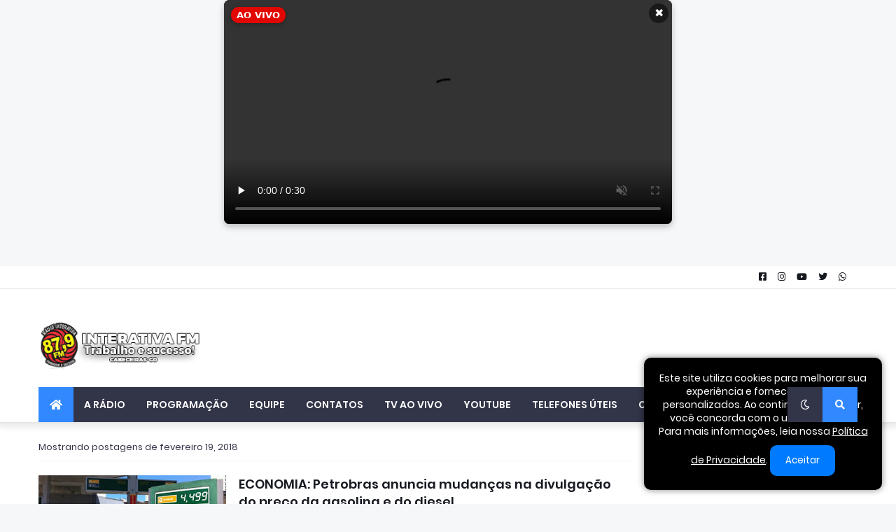

--- FILE ---
content_type: text/html; charset=UTF-8
request_url: https://www.interativa87.net/2018_02_19_archive.html
body_size: 45051
content:
<!DOCTYPE html>
<html class='ltr' dir='ltr' xmlns='http://www.w3.org/1999/xhtml' xmlns:b='http://www.google.com/2005/gml/b' xmlns:data='http://www.google.com/2005/gml/data' xmlns:expr='http://www.google.com/2005/gml/expr'>
<head>
<script async='async' src='https://fundingchoicesmessages.google.com/i/pub-3348798235565105?ers=1'></script><script>(function() {function signalGooglefcPresent() {if (!window.frames['googlefcPresent']) {if (document.body) {const iframe = document.createElement('iframe'); iframe.style = 'width: 0; height: 0; border: none; z-index: -1000; left: -1000px; top: -1000px;'; iframe.style.display = 'none'; iframe.name = 'googlefcPresent'; document.body.appendChild(iframe);} else {setTimeout(signalGooglefcPresent, 0);}}}signalGooglefcPresent();})();</script>
<CENTER>
<!--BEGINS: AUTO-GENERATED MUSES RADIO PLAYER CODE-->
<script src='https://hosted.muses.org/mrp.js' type='text/javascript'></script>
<script type='text/javascript'>
MRP.insert({
'url':'https://s1.tgastream.com.br:8172/stream',
'lang':'pt',
'codec':'AAC',
'volume':92,
'autoplay':true,
'forceHTML5':true,
'jsevents':true,
'buffering':0,
'title':'AO VIVO',
'welcome':'Bem Vindos',
'wmode':'transparent',
'skin':'faredirfare',
'width':269,
'height':52
});
</script>
<!--ENDS: AUTO-GENERATED MUSES RADIO PLAYER CODE-->
</CENTER>
<!-- Google tag (gtag.js) -->
<script async='async' src='https://www.googletagmanager.com/gtag/js?id=G-1CEYN1JR58'></script>
<script>
  window.dataLayer = window.dataLayer || [];
  function gtag(){dataLayer.push(arguments);}
  gtag('js', new Date());

  gtag('config', 'G-1CEYN1JR58');
</script>
<script async='async' custom-element='amp-ad' src='https://cdn.ampproject.org/v0/amp-ad-0.1.js'></script>
<script async='async' crossorigin='anonymous' src='https://pagead2.googlesyndication.com/pagead/js/adsbygoogle.js?client=ca-pub-3348798235565105'></script>
<!-- start webpushr code -->
<script>(function(w,d, s, id) {if(typeof(w.webpushr)!=='undefined') return;w.webpushr=w.webpushr||function(){(w.webpushr.q=w.webpushr.q||[]).push(arguments)};var js, fjs = d.getElementsByTagName(s)[0];js = d.createElement(s); js.id = id;js.async=1;js.src = "https://cdn.webpushr.com/app.min.js";fjs.parentNode.appendChild(js);}(window,document, 'script', 'webpushr-jssdk'));webpushr('setup',{'key':'BNXFSKBHK_V6s5Evjk-4hT-wcp4vllKYsWN6sK88DgYTQ9FAptyja-GaKhcEb2JtvCY95WB77qIEhOLp-S4tfCg' ,'integration':'popup' });</script><!-- end webpushr code -->
<script async='async' custom-element='amp-auto-ads' src='https://cdn.ampproject.org/v0/amp-auto-ads-0.1.js'>
</script>
<meta content='width=device-width, initial-scale=1, minimum-scale=1, maximum-scale=1' name='viewport'/>
<title>Rádio Interativa FM | Cabeceiras (GO) | 24 anos | Trabalho e Sucesso!</title>
<link href='//1.bp.blogspot.com' rel='dns-prefetch'/>
<link href='//2.bp.blogspot.com' rel='dns-prefetch'/>
<link href='//3.bp.blogspot.com' rel='dns-prefetch'/>
<link href='//4.bp.blogspot.com' rel='dns-prefetch'/>
<link href='//www.blogger.com' rel='dns-prefetch'/>
<link href='//dnjs.cloudflare.com' rel='dns-prefetch'/>
<link href='//fonts.gstatic.com' rel='dns-prefetch'/>
<link href='//pagead2.googlesyndication.com' rel='dns-prefetch'/>
<link href='//www.googletagmanager.com' rel='dns-prefetch'/>
<link href='//www.google-analytics.com' rel='dns-prefetch'/>
<link href='//connect.facebook.net' rel='dns-prefetch'/>
<link href='//c.disquscdn.com' rel='dns-prefetch'/>
<link href='//disqus.com' rel='dns-prefetch'/>
<meta content='text/html; charset=UTF-8' http-equiv='Content-Type'/>
<meta content='blogger' name='generator'/>
<link href='https://www.interativa87.net/favicon.ico' rel='icon' type='image/x-icon'/>
<meta content='#0870ff' name='theme-color'/>
<meta content='#0870ff' name='msapplication-navbutton-color'/>
<link href='https://www.interativa87.net/2018_02_19_archive.html' rel='canonical'/>
<link rel="alternate" type="application/atom+xml" title="Rádio Interativa FM | Cabeceiras (GO) | 24 anos | Trabalho e Sucesso! - Atom" href="https://www.interativa87.net/feeds/posts/default" />
<link rel="alternate" type="application/rss+xml" title="Rádio Interativa FM | Cabeceiras (GO) | 24 anos | Trabalho e Sucesso! - RSS" href="https://www.interativa87.net/feeds/posts/default?alt=rss" />
<link rel="service.post" type="application/atom+xml" title="Rádio Interativa FM | Cabeceiras (GO) | 24 anos | Trabalho e Sucesso! - Atom" href="https://www.blogger.com/feeds/7780907536632674040/posts/default" />
<meta content='' name='description'/>
<link href='https://blogger.googleusercontent.com/img/b/R29vZ2xl/AVvXsEjubtj4C0l5CbbYB5SSNgw2Gozk8esOsdlogGbs1v4lRZzSbbC6k4wqTmzh79tixnZ3MTqNolL9mPrQ6Z85FdT2p9YJuzEedbiwCJavA01OSWy4ko5CC7VKx_YHbgP7kPyZj70IyU0pj7KH/s1600/posto.jpg' rel='image_src'/>
<!-- Metadata for Open Graph protocol. See http://ogp.me/. -->
<meta content='object' property='og:type'/>
<meta content='Rádio Interativa FM | Cabeceiras (GO) | 24 anos | Trabalho e Sucesso!' property='og:title'/>
<meta content='https://www.interativa87.net/2018_02_19_archive.html' property='og:url'/>
<meta content='' property='og:description'/>
<meta content='Rádio Interativa FM | Cabeceiras (GO) | 24 anos | Trabalho e Sucesso!' property='og:site_name'/>
<meta content='https://blogger.googleusercontent.com/img/b/R29vZ2xl/AVvXsEjubtj4C0l5CbbYB5SSNgw2Gozk8esOsdlogGbs1v4lRZzSbbC6k4wqTmzh79tixnZ3MTqNolL9mPrQ6Z85FdT2p9YJuzEedbiwCJavA01OSWy4ko5CC7VKx_YHbgP7kPyZj70IyU0pj7KH/s1600/posto.jpg' property='og:image'/>
<meta content='summary_large_image' name='twitter:card'/>
<meta content='Rádio Interativa FM | Cabeceiras (GO) | 24 anos | Trabalho e Sucesso!' name='twitter:title'/>
<meta content='https://www.interativa87.net/2018_02_19_archive.html' name='twitter:domain'/>
<meta content='' name='twitter:description'/>
<!-- Font Awesome Free 5.11.2 https://interativa87.net -->
<link href='https://cdnjs.cloudflare.com/ajax/libs/font-awesome/5.11.2/css/all.min.css' rel='stylesheet'/>
<!-- Template Style CSS https://interativa87.net -->
<style id='page-skin-1' type='text/css'><!--
/* -----------------------------------------------
Blogger Template Style
Name    : Moroz
https://interativa87.net/
----------------------------------------------- */
/*-- Google Fonts https://templatestopbest.blogspot.com/ --*/
@font-face{font-family:'Poppins';font-style:italic;font-weight:400;font-display:swap;src:local('Poppins Italic'),local(Poppins-Italic),url(https://fonts.gstatic.com/s/poppins/v9/pxiGyp8kv8JHgFVrJJLucXtAKPY.woff2) format("woff2");unicode-range:U+0900-097F,U+1CD0-1CF6,U+1CF8-1CF9,U+200C-200D,U+20A8,U+20B9,U+25CC,U+A830-A839,U+A8E0-A8FB}
@font-face{font-family:'Poppins';font-style:italic;font-weight:400;font-display:swap;src:local('Poppins Italic'),local(Poppins-Italic),url(https://fonts.gstatic.com/s/poppins/v9/pxiGyp8kv8JHgFVrJJLufntAKPY.woff2) format("woff2");unicode-range:U+0100-024F,U+0259,U+1E00-1EFF,U+2020,U+20A0-20AB,U+20AD-20CF,U+2113,U+2C60-2C7F,U+A720-A7FF}
@font-face{font-family:'Poppins';font-style:italic;font-weight:400;font-display:swap;src:local('Poppins Italic'),local(Poppins-Italic),url(https://fonts.gstatic.com/s/poppins/v9/pxiGyp8kv8JHgFVrJJLucHtA.woff2) format("woff2");unicode-range:U+0000-00FF,U+0131,U+0152-0153,U+02BB-02BC,U+02C6,U+02DA,U+02DC,U+2000-206F,U+2074,U+20AC,U+2122,U+2191,U+2193,U+2212,U+2215,U+FEFF,U+FFFD}
@font-face{font-family:'Poppins';font-style:italic;font-weight:500;font-display:swap;src:local('Poppins Medium Italic'),local(Poppins-MediumItalic),url(https://fonts.gstatic.com/s/poppins/v9/pxiDyp8kv8JHgFVrJJLmg1hVFteOcEg.woff2) format("woff2");unicode-range:U+0900-097F,U+1CD0-1CF6,U+1CF8-1CF9,U+200C-200D,U+20A8,U+20B9,U+25CC,U+A830-A839,U+A8E0-A8FB}
@font-face{font-family:'Poppins';font-style:italic;font-weight:500;font-display:swap;src:local('Poppins Medium Italic'),local(Poppins-MediumItalic),url(https://fonts.gstatic.com/s/poppins/v9/pxiDyp8kv8JHgFVrJJLmg1hVGdeOcEg.woff2) format("woff2");unicode-range:U+0100-024F,U+0259,U+1E00-1EFF,U+2020,U+20A0-20AB,U+20AD-20CF,U+2113,U+2C60-2C7F,U+A720-A7FF}
@font-face{font-family:'Poppins';font-style:italic;font-weight:500;font-display:swap;src:local('Poppins Medium Italic'),local(Poppins-MediumItalic),url(https://fonts.gstatic.com/s/poppins/v9/pxiDyp8kv8JHgFVrJJLmg1hVF9eO.woff2) format("woff2");unicode-range:U+0000-00FF,U+0131,U+0152-0153,U+02BB-02BC,U+02C6,U+02DA,U+02DC,U+2000-206F,U+2074,U+20AC,U+2122,U+2191,U+2193,U+2212,U+2215,U+FEFF,U+FFFD}
@font-face{font-family:'Poppins';font-style:italic;font-weight:600;font-display:swap;src:local('Poppins SemiBold Italic'),local(Poppins-SemiBoldItalic),url(https://fonts.gstatic.com/s/poppins/v9/pxiDyp8kv8JHgFVrJJLmr19VFteOcEg.woff2) format("woff2");unicode-range:U+0900-097F,U+1CD0-1CF6,U+1CF8-1CF9,U+200C-200D,U+20A8,U+20B9,U+25CC,U+A830-A839,U+A8E0-A8FB}
@font-face{font-family:'Poppins';font-style:italic;font-weight:600;font-display:swap;src:local('Poppins SemiBold Italic'),local(Poppins-SemiBoldItalic),url(https://fonts.gstatic.com/s/poppins/v9/pxiDyp8kv8JHgFVrJJLmr19VGdeOcEg.woff2) format("woff2");unicode-range:U+0100-024F,U+0259,U+1E00-1EFF,U+2020,U+20A0-20AB,U+20AD-20CF,U+2113,U+2C60-2C7F,U+A720-A7FF}
@font-face{font-family:'Poppins';font-style:italic;font-weight:600;font-display:swap;src:local('Poppins SemiBold Italic'),local(Poppins-SemiBoldItalic),url(https://fonts.gstatic.com/s/poppins/v9/pxiDyp8kv8JHgFVrJJLmr19VF9eO.woff2) format("woff2");unicode-range:U+0000-00FF,U+0131,U+0152-0153,U+02BB-02BC,U+02C6,U+02DA,U+02DC,U+2000-206F,U+2074,U+20AC,U+2122,U+2191,U+2193,U+2212,U+2215,U+FEFF,U+FFFD}
@font-face{font-family:'Poppins';font-style:italic;font-weight:700;font-display:swap;src:local('Poppins Bold Italic'),local(Poppins-BoldItalic),url(https://fonts.gstatic.com/s/poppins/v9/pxiDyp8kv8JHgFVrJJLmy15VFteOcEg.woff2) format("woff2");unicode-range:U+0900-097F,U+1CD0-1CF6,U+1CF8-1CF9,U+200C-200D,U+20A8,U+20B9,U+25CC,U+A830-A839,U+A8E0-A8FB}
@font-face{font-family:'Poppins';font-style:italic;font-weight:700;font-display:swap;src:local('Poppins Bold Italic'),local(Poppins-BoldItalic),url(https://fonts.gstatic.com/s/poppins/v9/pxiDyp8kv8JHgFVrJJLmy15VGdeOcEg.woff2) format("woff2");unicode-range:U+0100-024F,U+0259,U+1E00-1EFF,U+2020,U+20A0-20AB,U+20AD-20CF,U+2113,U+2C60-2C7F,U+A720-A7FF}
@font-face{font-family:'Poppins';font-style:italic;font-weight:700;font-display:swap;src:local('Poppins Bold Italic'),local(Poppins-BoldItalic),url(https://fonts.gstatic.com/s/poppins/v9/pxiDyp8kv8JHgFVrJJLmy15VF9eO.woff2) format("woff2");unicode-range:U+0000-00FF,U+0131,U+0152-0153,U+02BB-02BC,U+02C6,U+02DA,U+02DC,U+2000-206F,U+2074,U+20AC,U+2122,U+2191,U+2193,U+2212,U+2215,U+FEFF,U+FFFD}
@font-face{font-family:'Poppins';font-style:normal;font-weight:400;font-display:swap;src:local('Poppins Regular'),local(Poppins-Regular),url(https://fonts.gstatic.com/s/poppins/v9/pxiEyp8kv8JHgFVrJJbecmNE.woff2) format("woff2");unicode-range:U+0900-097F,U+1CD0-1CF6,U+1CF8-1CF9,U+200C-200D,U+20A8,U+20B9,U+25CC,U+A830-A839,U+A8E0-A8FB}
@font-face{font-family:'Poppins';font-style:normal;font-weight:400;font-display:swap;src:local('Poppins Regular'),local(Poppins-Regular),url(https://fonts.gstatic.com/s/poppins/v9/pxiEyp8kv8JHgFVrJJnecmNE.woff2) format("woff2");unicode-range:U+0100-024F,U+0259,U+1E00-1EFF,U+2020,U+20A0-20AB,U+20AD-20CF,U+2113,U+2C60-2C7F,U+A720-A7FF}
@font-face{font-family:'Poppins';font-style:normal;font-weight:400;font-display:swap;src:local('Poppins Regular'),local(Poppins-Regular),url(https://fonts.gstatic.com/s/poppins/v9/pxiEyp8kv8JHgFVrJJfecg.woff2) format("woff2");unicode-range:U+0000-00FF,U+0131,U+0152-0153,U+02BB-02BC,U+02C6,U+02DA,U+02DC,U+2000-206F,U+2074,U+20AC,U+2122,U+2191,U+2193,U+2212,U+2215,U+FEFF,U+FFFD}
@font-face{font-family:'Poppins';font-style:normal;font-weight:500;font-display:swap;src:local('Poppins Medium'),local(Poppins-Medium),url(https://fonts.gstatic.com/s/poppins/v9/pxiByp8kv8JHgFVrLGT9Z11lFc-K.woff2) format("woff2");unicode-range:U+0900-097F,U+1CD0-1CF6,U+1CF8-1CF9,U+200C-200D,U+20A8,U+20B9,U+25CC,U+A830-A839,U+A8E0-A8FB}
@font-face{font-family:'Poppins';font-style:normal;font-weight:500;font-display:swap;src:local('Poppins Medium'),local(Poppins-Medium),url(https://fonts.gstatic.com/s/poppins/v9/pxiByp8kv8JHgFVrLGT9Z1JlFc-K.woff2) format("woff2");unicode-range:U+0100-024F,U+0259,U+1E00-1EFF,U+2020,U+20A0-20AB,U+20AD-20CF,U+2113,U+2C60-2C7F,U+A720-A7FF}
@font-face{font-family:'Poppins';font-style:normal;font-weight:500;font-display:swap;src:local('Poppins Medium'),local(Poppins-Medium),url(https://fonts.gstatic.com/s/poppins/v9/pxiByp8kv8JHgFVrLGT9Z1xlFQ.woff2) format("woff2");unicode-range:U+0000-00FF,U+0131,U+0152-0153,U+02BB-02BC,U+02C6,U+02DA,U+02DC,U+2000-206F,U+2074,U+20AC,U+2122,U+2191,U+2193,U+2212,U+2215,U+FEFF,U+FFFD}
@font-face{font-family:'Poppins';font-style:normal;font-weight:600;font-display:swap;src:local('Poppins SemiBold'),local(Poppins-SemiBold),url(https://fonts.gstatic.com/s/poppins/v9/pxiByp8kv8JHgFVrLEj6Z11lFc-K.woff2) format("woff2");unicode-range:U+0900-097F,U+1CD0-1CF6,U+1CF8-1CF9,U+200C-200D,U+20A8,U+20B9,U+25CC,U+A830-A839,U+A8E0-A8FB}
@font-face{font-family:'Poppins';font-style:normal;font-weight:600;font-display:swap;src:local('Poppins SemiBold'),local(Poppins-SemiBold),url(https://fonts.gstatic.com/s/poppins/v9/pxiByp8kv8JHgFVrLEj6Z1JlFc-K.woff2) format("woff2");unicode-range:U+0100-024F,U+0259,U+1E00-1EFF,U+2020,U+20A0-20AB,U+20AD-20CF,U+2113,U+2C60-2C7F,U+A720-A7FF}
@font-face{font-family:'Poppins';font-style:normal;font-weight:600;font-display:swap;src:local('Poppins SemiBold'),local(Poppins-SemiBold),url(https://fonts.gstatic.com/s/poppins/v9/pxiByp8kv8JHgFVrLEj6Z1xlFQ.woff2) format("woff2");unicode-range:U+0000-00FF,U+0131,U+0152-0153,U+02BB-02BC,U+02C6,U+02DA,U+02DC,U+2000-206F,U+2074,U+20AC,U+2122,U+2191,U+2193,U+2212,U+2215,U+FEFF,U+FFFD}
@font-face{font-family:'Poppins';font-style:normal;font-weight:700;font-display:swap;src:local('Poppins Bold'),local(Poppins-Bold),url(https://fonts.gstatic.com/s/poppins/v9/pxiByp8kv8JHgFVrLCz7Z11lFc-K.woff2) format("woff2");unicode-range:U+0900-097F,U+1CD0-1CF6,U+1CF8-1CF9,U+200C-200D,U+20A8,U+20B9,U+25CC,U+A830-A839,U+A8E0-A8FB}
@font-face{font-family:'Poppins';font-style:normal;font-weight:700;font-display:swap;src:local('Poppins Bold'),local(Poppins-Bold),url(https://fonts.gstatic.com/s/poppins/v9/pxiByp8kv8JHgFVrLCz7Z1JlFc-K.woff2) format("woff2");unicode-range:U+0100-024F,U+0259,U+1E00-1EFF,U+2020,U+20A0-20AB,U+20AD-20CF,U+2113,U+2C60-2C7F,U+A720-A7FF}
@font-face{font-family:'Poppins';font-style:normal;font-weight:700;font-display:swap;src:local('Poppins Bold'),local(Poppins-Bold),url(https://fonts.gstatic.com/s/poppins/v9/pxiByp8kv8JHgFVrLCz7Z1xlFQ.woff2) format("woff2");unicode-range:U+0000-00FF,U+0131,U+0152-0153,U+02BB-02BC,U+02C6,U+02DA,U+02DC,U+2000-206F,U+2074,U+20AC,U+2122,U+2191,U+2193,U+2212,U+2215,U+FEFF,U+FFFD}
/*-- Theme Colors and Fonts --*/
:root{
--body-font:'Poppins',sans-serif;
--title-font:'Poppins',sans-serif;
--meta-font:'Poppins',sans-serif;
--text-font:'Poppins',sans-serif;
--body-bg-color:#f6f7f8;
--body-bg:#f6f7f8 none no-repeat scroll center center;
--outer-bg:#ffffff;
--main-color:#0870ff;
--title-color:#323448;
--title-hover-color:#171921;
--meta-color:#abb4bc;
--text-color:#838383;
--link-color:#3188ff;
--tag-bg:#3188ff;
--tag-color:#ffffff;
--topbar-bg:#ffffff;
--topbar-color:#171921;
--topbar-hover-color:#3188ff;
--header-bg:#ffffff;
--header-color:#171921;
--header-hover-color:#B51200;
--header-ads-bg:#fbfbfb;
--menu-bg:#323448;
--menu-color:#ffffff;
--menu-hover-bg:#3188ff;
--menu-hover-color:#ffffff;
--menu-icon-bg:#3188ff;
--menu-icon-color:#ffffff;
--menu-icon-hover-bg:#7BAAF7;
--menu-icon-hover-color:#ffffff;
--submenu-bg:#35384c;
--submenu-color:#ffffff;
--submenu-hover-bg:#34364a;
--submenu-hover-color:#171921;
--megamenu-bg:#35384c;
--megamenu-color:#ffffff;
--megamenu-hover-color:#ffffff;
--megamenu-post-title-color:#ffffff;
--megamenu-post-title-hover-color:#005cd8;
--megamenu-meta-color:#a9b4ba;
--mobilemenu-bg:#ffffff;
--mobilemenu-color:#171921;
--mobilemenu-hover-color:#7B1FA2;
--widget-bg:#f5f6f7;
--widget-title-bg:#323448;
--widget-title-color:#ffffff;
--widget-shadow:0 1px 2px rgba(0,0,0,0.025);
--tab-active-bg:#a0168a;
--block1-widget-bg:#e6f7f8;
--block2-widget-bg:#35384c;
--post-title-color:#171921;
--post-title-hover-color:#0870ff;
--post-text-color:#7f7f7f;
--footer-bg:#323448;
--footer-color:#dcdcdc;
--footer-text-color:#acacac;
--footer-link-color:#B51200;
--footerbar-bg:#313446;
--footerbar-color:#dcdcdc;
--footerbar-hover-color:#3188ff;
--button-bg:#3188ff;
--button-color:#ffffff;
--button-hover-bg:#005cd8;
--button-hover-color:#ffffff;
--darkbutton-bg:#323448;
--darkbutton-color:#ffffff;
--border-color:rgba(155,155,155,0.1);
}
html[data-theme=dark]{
--body-bg-color:#313548;
--body-bg:#f6f7f8 none no-repeat scroll center center;
--outer-bg:#212530;
--main-color:#0870ff;
--title-color:#ffffff;
--title-hover-color:#171921;
--meta-color:#a9b4ba;
--text-color:#dddddd;
--link-color:#3188ff;
--tag-bg:#3188ff;
--tag-color:#ffffff;
--topbar-bg:#212530;
--topbar-color:#ffffff;
--topbar-hover-color:#3188ff;
--header-bg:#212530;
--header-color:#ffffff;
--header-hover-color:#B51200;
--header-ads-bg:#282c36;
--menu-bg:#171921;
--menu-color:#ffffff;
--menu-hover-bg:#3188ff;
--menu-hover-color:#ffffff;
--menu-icon-bg:#3188ff;
--menu-icon-color:#ffffff;
--menu-icon-hover-bg:#7BAAF7;
--menu-icon-hover-color:#ffffff;
--submenu-bg:#1e2028;
--submenu-color:#ffffff;
--submenu-hover-bg:#1b1d24;
--submenu-hover-color:#171921;
--megamenu-bg:#1e2028;
--megamenu-color:#ffffff;
--megamenu-hover-color:#ffffff;
--megamenu-post-title-color:#ffffff;
--megamenu-post-title-hover-color:#005cd8;
--megamenu-meta-color:#a9b4ba;
--mobilemenu-bg:#212530;
--mobilemenu-color:#ffffff;
--mobilemenu-hover-color:#7B1FA2;
--widget-bg:#171921;
--widget-title-bg:#171921;
--widget-title-color:#ffffff;
--tab-active-bg:#a0168a;
--block1-widget-bg:#1e2028;
--block2-widget-bg:#1e2028;
--post-title-color:#ffffff;
--post-title-hover-color:#0870ff;
--post-text-color:#dddddd;
--footer-bg:#171921;
--footer-color:#ffffff;
--footer-text-color:#dddddd;
--footer-link-color:#B51200;
--footerbar-bg:#171921;
--footerbar-color:#ffffff;
--footerbar-hover-color:#3188ff;
--button-bg:#3188ff;
--button-color:#ffffff;
--button-hover-bg:#005cd8;
--button-hover-color:#ffffff;
--darkbutton-bg:#323448;
--darkbutton-color:#ffffff;
--border-color:rgba(155,155,155,0.1);
}
html.rtl{
--body-font:'Tajawal',Arial,sans-serif;
--title-font:'Tajawal',Arial,sans-serif;
--meta-font:'Tajawal',Arial,sans-serif;
--text-font:'Tajawal',Arial,sans-serif;
}
a.ads-her{display:block;background-color:#3f3f3f;text-align:center;font-size:16px;color:#fff;font-weight:700;font-style:italic;line-height:90px;box-shadow:0 1px 3px 0 rgba(0,0,0,0.3);transition:all 0.7s}
a.ads-her:hover{background-color:#2f2f2f;color:#fff}
a.ads-here2{display:block;background-color:#3f3f3f;text-align:center;font-size:16px;color:#fff;font-weight:700;font-style:italic;line-height:300px;box-shadow:0 1px 3px 0 rgba(0,0,0,0.3);transition:all 0.7s}
a.ads-her:hover{background-color:#2f2f2f;color:#fff}
/*-- Reset CSS --*/
a,abbr,acronym,address,applet,b,big,blockquote,body,caption,center,cite,code,dd,del,dfn,div,dl,dt,em,fieldset,font,form,h1,h2,h3,h4,h5,h6,html,i,iframe,img,ins,kbd,label,legend,li,object,p,pre,q,s,samp,small,span,strike,strong,sub,sup,table,tbody,td,tfoot,th,thead,tr,tt,u,ul,var{padding:0;margin:0;border:0;outline:0;vertical-align:baseline;background:0 0;text-decoration:none}dl,ul{list-style-position:inside;list-style:none}ul li{list-style:none}caption{text-align:center}img{border:none;position:relative}a,a:visited{text-decoration:none}.clearfix{clear:both}.section,.widget,.widget ul{margin:0;padding:0}a{color:var(--link-color)}a img{border:0}abbr{text-decoration:none}.CSS_LIGHTBOX{z-index:999999!important}.CSS_LIGHTBOX_ATTRIBUTION_INDEX_CONTAINER .CSS_HCONT_CHILDREN_HOLDER>.CSS_LAYOUT_COMPONENT.CSS_HCONT_CHILD:first-child>.CSS_LAYOUT_COMPONENT{opacity:0}.separator a{clear:none!important;float:none!important;margin-left:0!important;margin-right:0!important}#Navbar1,#navbar-iframe,.feed-links,.home-link,.widget-item-control,a.quickedit{display:none!important}.center{display:table;margin:0 auto;position:relative}.widget>h2,.widget>h3{display:none}.widget iframe,.widget img{max-width:100%}button,input,select,textarea{font-family:var(--body-font);-webkit-appearance:none;-moz-appearance:none;appearance:none;outline:0;box-sizing:border-box;border-radius:0}
/*-- Body Content CSS --*/
html{background-color:var(--body-bg-color);margin:0}
body{position:relative;background-color:var(--body-bg-color);background:var(--body-bg);font-family:var(--body-font);font-size:14px;color:var(--text-color);font-weight:400;font-style:normal;line-height:1.4em;word-wrap:break-word;margin:0;padding:0}
html[data-theme=dark] body{background-color:var(--body-bg-color)!important}
body.background-cover{background-attachment:fixed;background-size:cover;background-position:center center;background-repeat:no-repeat}
.rtl{direction:rtl}
.no-items.section{display:none}
h1,h2,h3,h4,h5,h6{font-family:var(--title-font);font-weight:600}
#outer-wrapper{position:relative;overflow:hidden;width:calc(1170px + 50px);max-width:100%;background-color:var(--outer-bg);margin:0 auto;padding:0;box-shadow:0 0 20px rgba(0,0,0,.1)}
.full-width #outer-wrapper{width:100%;box-shadow:none}
.row-x1{width:1170px}
#content-wrapper{position:relative;float:left;width:100%;overflow:hidden;padding:25px 0;margin:0;border-top:0}
#content-wrapper>.container{margin:0 auto}
#main-wrapper{position:relative;float:left;width:calc(100% - (300px + 25px));box-sizing:border-box;padding:0}
.left-sidebar #main-wrapper,.rtl #main-wrapper{float:right}
#sidebar-wrapper{position:relative;float:right;width:300px;box-sizing:border-box;padding:0}
.left-sidebar #sidebar-wrapper,.rtl #sidebar-wrapper{float:left}
.cmm-avatar,.comments .avatar-image-container,.entry-image-link{overflow:hidden;background-color:rgba(155,155,155,.08);z-index:5;color:transparent!important}
.entry-thumb{display:block;position:relative;width:100%;height:100%;background-size:cover;background-position:center center;background-repeat:no-repeat;z-index:1;opacity:0;transition:opacity .35s ease,transform .35s ease}
.entry-thumb.lazy-ify{opacity:1}
.FeaturedPost .featured-post-inner:hover .entry-thumb,.block1-items .block-inner:hover .entry-thumb,.block2-items .block-inner:hover .entry-thumb,.column-inner:hover .entry-thumb,.entry-image-link:hover .entry-thumb,.featured-item-inner:hover .entry-thumb,.side1-items .side1-inner:hover .entry-thumb,.videos-items .videos-inner:hover .entry-thumb{transform:scale(1.05)}
.before-mask:before{content:'';position:absolute;left:0;right:0;bottom:0;height:70%;background-image:linear-gradient(to bottom,transparent,rgba(0,0,0,.7));-webkit-backface-visibility:hidden;backface-visibility:hidden;z-index:2;opacity:1;margin:0;transition:opacity .25s ease}
.entry-title{color:var(--post-title-color);font-weight:600;line-height:1.4em}
.entry-title a{color:var(--post-title-color);display:block}
.entry-title a:hover{color:var(--post-title-hover-color)}
.entry-excerpt{display:block;font-size:13px;line-height:1.5em;margin:5px 0 0}
.excerpt{font-family:var(--text-font)}
.entry-category{position:absolute;top:15px;left:15px;height:18px;background-color:var(--tag-bg);font-size:11px;color:var(--tag-color);font-weight:400;line-height:18px;z-index:10;box-sizing:border-box;padding:0 5px;margin:0;border-radius:2px}
.rtl .entry-category{left:unset;right:15px}
.entry-meta{font-family:var(--meta-font);font-size:11px;color:var(--meta-color);font-weight:400;overflow:hidden;padding:0 1px;margin:0}
.entry-meta a{color:var(--meta-color)}
.entry-meta a:hover{color:var(--link-color)}
.entry-meta .entry-author,.entry-meta .entry-time{float:left;font-style:normal;margin:0 10px 0 0}
.rtl .entry-meta .entry-author,.rtl .entry-meta .entry-time{float:right;margin:0 0 0 10px}
.entry-meta span:before{display:inline-block;font-family:'Font Awesome 5 Free';font-size:11px;font-weight:400;margin:0 4px 0 0}
.rtl .entry-meta span:before{margin:0 0 0 4px}
.entry-meta .entry-author:before{content:'\f007'}
.entry-meta .entry-time:before{content:'\f017'}
.entry-meta span.entry-comments-link{display:none;float:right;margin:0}
.rtl .entry-meta span.entry-comments-link{float:left}
.entry-meta .entry-comments-link:before{content:'\f086'}
.entry-meta .entry-comments-link.show{display:block}
.entry-info{position:absolute;left:0;bottom:0;width:100%;background:linear-gradient(to bottom,transparent,rgba(0,0,0,.5));overflow:hidden;z-index:10;box-sizing:border-box;padding:15px}
.entry-info .entry-meta{color:#ddd}
.entry-info .entry-title{text-shadow:0 1px 2px rgba(0,0,0,.5)}
.entry-info .entry-title a{color:#fff}
.social a:before{display:inline-block;font-family:'Font Awesome 5 Brands';font-style:normal;font-weight:400}
.social .blogger a:before{content:"\f37d"}
.social .facebook a:before{content:"\f082"}
.social .facebook-f a:before{content:"\f39e"}
.social .twitter a:before{content:"\f099"}
.social .rss a:before{content:"\f09e";font-family:'Font Awesome 5 Free';font-weight:900}
.social .youtube a:before{content:"\f167"}
.social .skype a:before{content:"\f17e"}
.social .stumbleupon a:before{content:"\f1a4"}
.social .tumblr a:before{content:"\f173"}
.social .vk a:before{content:"\f189"}
.social .stack-overflow a:before{content:"\f16c"}
.social .github a:before{content:"\f09b"}
.social .linkedin a:before{content:"\f0e1"}
.social .dribbble a:before{content:"\f17d"}
.social .soundcloud a:before{content:"\f1be"}
.social .behance a:before{content:"\f1b4"}
.social .digg a:before{content:"\f1a6"}
.social .instagram a:before{content:"\f16d"}
.social .pinterest a:before{content:"\f0d2"}
.social .pinterest-p a:before{content:"\f231"}
.social .twitch a:before{content:"\f1e8"}
.social .delicious a:before{content:"\f1a5"}
.social .codepen a:before{content:"\f1cb"}
.social .flipboard a:before{content:"\f44d"}
.social .reddit a:before{content:"\f281"}
.social .whatsapp a:before{content:"\f232"}
.social .messenger a:before{content:"\f39f"}
.social .snapchat a:before{content:"\f2ac"}
.social .telegram a:before{content:"\f3fe"}
.social .discord a:before{content:"\f392"}
.social .share a:before{content:"\f064";font-family:'Font Awesome 5 Free';font-weight:900}
.social .email a:before{content:"\f0e0";font-family:'Font Awesome 5 Free';font-weight:400}
.social .external-link a:before{content:"\f35d";font-family:'Font Awesome 5 Free';font-weight:900}
.social-bg .blogger a,.social-bg-hover .blogger a:hover{background-color:#f30}
.social-bg .facebook a,.social-bg .facebook-f a,.social-bg-hover .facebook a:hover,.social-bg-hover .facebook-f a:hover{background-color:#3b5999}
.social-bg .twitter a,.social-bg-hover .twitter a:hover{background-color:#00acee}
.social-bg .youtube a,.social-bg-hover .youtube a:hover{background-color:#f50000}
.social-bg .instagram a,.social-bg-hover .instagram a:hover{background:linear-gradient(15deg,#ffb13d,#dd277b,#4d5ed4)}
.social-bg .pinterest a,.social-bg .pinterest-p a,.social-bg-hover .pinterest a:hover,.social-bg-hover .pinterest-p a:hover{background-color:#ca2127}
.social-bg .dribbble a,.social-bg-hover .dribbble a:hover{background-color:#ea4c89}
.social-bg .linkedin a,.social-bg-hover .linkedin a:hover{background-color:#0077b5}
.social-bg .tumblr a,.social-bg-hover .tumblr a:hover{background-color:#365069}
.social-bg .twitch a,.social-bg-hover .twitch a:hover{background-color:#6441a5}
.social-bg .rss a,.social-bg-hover .rss a:hover{background-color:#ffc200}
.social-bg .skype a,.social-bg-hover .skype a:hover{background-color:#00aff0}
.social-bg .stumbleupon a,.social-bg-hover .stumbleupon a:hover{background-color:#eb4823}
.social-bg .vk a,.social-bg-hover .vk a:hover{background-color:#4a76a8}
.social-bg .stack-overflow a,.social-bg-hover .stack-overflow a:hover{background-color:#f48024}
.social-bg .github a,.social-bg-hover .github a:hover{background-color:#24292e}
.social-bg .soundcloud a,.social-bg-hover .soundcloud a:hover{background:linear-gradient(#ff7400,#ff3400)}
.social-bg .behance a,.social-bg-hover .behance a:hover{background-color:#191919}
.social-bg .digg a,.social-bg-hover .digg a:hover{background-color:#1b1a19}
.social-bg .delicious a,.social-bg-hover .delicious a:hover{background-color:#0076e8}
.social-bg .codepen a,.social-bg-hover .codepen a:hover{background-color:#000}
.social-bg .flipboard a,.social-bg-hover .flipboard a:hover{background-color:#f52828}
.social-bg .reddit a,.social-bg-hover .reddit a:hover{background-color:#ff4500}
.social-bg .whatsapp a,.social-bg-hover .whatsapp a:hover{background-color:#3fbb50}
.social-bg .messenger a,.social-bg-hover .messenger a:hover{background-color:#0084ff}
.social-bg .snapchat a,.social-bg-hover .snapchat a:hover{background-color:#ffe700}
.social-bg .telegram a,.social-bg-hover .telegram a:hover{background-color:#179cde}
.social-bg .discord a,.social-bg-hover .discord a:hover{background-color:#7289da}
.social-bg .share a,.social-bg-hover .share a:hover{background-color:var(--meta-color)}
.social-bg .email a,.social-bg-hover .email a:hover{background-color:#888}
.social-bg .external-link a,.social-bg-hover .external-link a:hover{background-color:var(--button-hover-bg)}
.social-color .blogger a,.social-color-hover .blogger a:hover{color:#f30}
.social-color .facebook a,.social-color .facebook-f a,.social-color-hover .facebook a:hover,.social-color-hover .facebook-f a:hover{color:#3b5999}
.social-color .twitter a,.social-color-hover .twitter a:hover{color:#00acee}
.social-color .youtube a,.social-color-hover .youtube a:hover{color:#f50000}
.social-color .instagram a,.social-color-hover .instagram a:hover{color:#dd277b}
.social-color .pinterest a,.social-color .pinterest-p a,.social-color-hover .pinterest a:hover,.social-color-hover .pinterest-p a:hover{color:#ca2127}
.social-color .dribbble a,.social-color-hover .dribbble a:hover{color:#ea4c89}
.social-color .linkedin a,.social-color-hover .linkedin a:hover{color:#0077b5}
.social-color .tumblr a,.social-color-hover .tumblr a:hover{color:#365069}
.social-color .twitch a,.social-color-hover .twitch a:hover{color:#6441a5}
.social-color .rss a,.social-color-hover .rss a:hover{color:#ffc200}
.social-color .skype a,.social-color-hover .skype a:hover{color:#00aff0}
.social-color .stumbleupon a,.social-color-hover .stumbleupon a:hover{color:#eb4823}
.social-color .vk a,.social-color-hover .vk a:hover{color:#4a76a8}
.social-color .stack-overflow a,.social-color-hover .stack-overflow a:hover{color:#f48024}
.social-color .github a,.social-color-hover .github a:hover{color:#24292e}
.social-color .soundcloud a,.social-color-hover .soundcloud a:hover{color:#ff7400}
.social-color .behance a,.social-color-hover .behance a:hover{color:#191919}
.social-color .digg a,.social-color-hover .digg a:hover{color:#1b1a19}
.social-color .delicious a,.social-color-hover .delicious a:hover{color:#0076e8}
.social-color .codepen a,.social-color-hover .codepen a:hover{color:#000}
.social-color .flipboard a,.social-color-hover .flipboard a:hover{color:#f52828}
.social-color .reddit a,.social-color-hover .reddit a:hover{color:#ff4500}
.social-color .whatsapp a,.social-color-hover .whatsapp a:hover{color:#3fbb50}
.social-color .messenger a,.social-color-hover .messenger a:hover{color:#0084ff}
.social-color .snapchat a,.social-color-hover .snapchat a:hover{color:#ffe700}
.social-color .telegram a,.social-color-hover .telegram a:hover{color:#179cde}
.social-color .discord a,.social-color-hover .discord a:hover{color:#7289da}
.social-color .share a,.social-color-hover .share a:hover{color:var(--meta-color)}
.social-color .email a,.social-color-hover .email a:hover{color:#888}
.social-color .external-link a,.social-color-hover .external-link a:hover{color:var(--button-hover-bg)}
#jannify-pro-header-wrapper{position:relative;float:left;width:100%;background-color:var(--header-bg);box-shadow:0 0 10px 5px rgb(0 0 0 / 10%);margin:0}
#jannify-pro-header-wrapper .container{position:relative;margin:0 auto}
.topbar-wrap{position:relative;float:left;width:100%;height:32px;background-color:var(--topbar-bg);margin:0}
.topbar-wrap.no-widgets{display:none}
html[data-theme=dark] .topbar-wrap{border-bottom:1px solid var(--border-color)}
.topbar-wrap.has-border{border-bottom:1px solid rgba(0,0,0,.1)}
.topbar-wrap.no-widget{display:none}
#main-navbar-menu{position:relative;float:left;height:32px;margin:0}
.rtl #main-navbar-menu{float:right}
#main-navbar-menu .widget>.widget-title{display:none}
.main-navbar-menu ul li{float:left;height:32px;line-height:32px;margin:0 18px 0 0}
.rtl .main-navbar-menu ul li{float:right;margin:0 0 0 18px}
.main-navbar-menu ul li a{display:block;font-size:12px;color:var(--topbar-color);font-weight:400}
.main-navbar-menu ul li a:hover{color:var(--topbar-hover-color)}
#main-navbar-social{position:relative;float:right;height:32px;margin:0}
.rtl #main-navbar-social{float:left}
#main-navbar-social .widget>.widget-title{display:none}
.main-navbar-social ul li{float:left;height:32px;line-height:32px;margin:0 0 0 16px}
.rtl .main-navbar-social ul li{float:right;margin:0 16px 0 0}
.main-navbar-social ul li a{display:block;font-size:13px;color:var(--topbar-color)}
.main-navbar-social ul li a:hover{color:var(--topbar-hover-color)}
.header-content{position:relative;float:left;width:100%;padding:25px 0;margin:0}
.header-logo-wrap{position:relative;float:left;width:calc(100% - 728px);box-sizing:border-box;padding:0 20px 0 0;margin:0}
.rtl .header-logo-wrap{float:right;padding:0 0 0 20px}
.main-logo{position:relative;float:left;width:100%;height:50px;padding:20px 0;margin:0}
.logo-content,.main-logo .widget{position:relative;float:left;width:100%;height:70px;overflow:hidden;margin:0}
.main-logo .logo-img{display:flex;flex-wrap:wrap;align-items:center;height:70px;overflow:hidden}
.main-logo img{display:block;max-width:100%;max-height:70px;margin:0}
.main-logo .blog-title,.main-logo h1.blog-title{font-size:22px;color:var(--header-color);line-height:50px;font-weight:600;margin:0}
.main-logo .blog-title a{color:var(--header-color)}
.main-logo .blog-title a:hover{color:var(--header-hover-color)}
.main-logo #h1-tag{position:absolute;top:-9000px;left:-9000px;display:none;visibility:hidden}
.main-logo .toggle-content{display:none}
.header-ads-wrap{position:relative;float:right;width:728px;max-width:100%;margin:0}
.rtl .header-ads-wrap{float:left}
.header-ads{position:relative;float:left;width:100%;margin:0}
.header-ads .widget{position:relative;float:left;width:100%;text-align:center;line-height:0;margin:0}
.header-ads .widget>.widget-title{display:none}
.header-ads .widget-content{position:relative;float:left;width:100%;height:90px;margin:0}
.main-menu-wrap{border-bottom:1px solid rgba(0,0,0,.1)}
.main-menu,.main-menu-wrap{position:relative;float:left;width:100%;height:50px;margin:0}
.main-menu-frame{position:relative;width:calc(1170px + 50px);max-width:100%;height:50px;margin:0 auto;padding:0}
.full-width .main-menu-frame{width:100%}
.main-menu-items{position:relative;float:left;width:100%;height:50px;background-color:var(--menu-bg);padding:0;margin:0}
.main-menu-items.has-border{border-top:1px solid rgba(0,0,0,.1)}
#jannify-pro-main-menu .widget,#jannify-pro-main-menu .widget>.widget-title{display:none}
#jannify-pro-main-menu .show-menu{display:block}
#jannify-pro-main-menu{position:static;width:100%;height:50px;z-index:10}
#jannify-pro-main-menu ul>li{position:relative;float:left;display:inline-block;padding:0;margin:0}
.rtl #jannify-pro-main-menu ul>li{float:right}
#jannify-pro-main-menu-nav>li>a{position:relative;display:block;height:50px;font-size:14px;color:var(--menu-color);font-weight:600;text-transform:uppercase;line-height:50px;padding:0 15px;margin:0}
#jannify-pro-main-menu-nav>li>a.homepage{background-color:var(--menu-icon-bg);color:var(--menu-icon-color);margin:0}
#jannify-pro-main-menu-nav>li>a.home-icon{width:50px;font-size:16px;text-align:center;box-sizing:border-box;padding:0}
#jannify-pro-main-menu-nav>li>a.home-icon:before{content:"\f015";font-family:'Font Awesome 5 Free';font-weight:900;margin:0}
#jannify-pro-main-menu-nav>li:hover>a.homepage{background-color:var(--menu-icon-hover-bg);color:var(--menu-icon-hover-color)}
#jannify-pro-main-menu-nav>li:hover>a{background-color:var(--menu-hover-bg);color:var(--menu-hover-color)}
#jannify-pro-main-menu ul>li>ul{position:absolute;float:left;left:0;top:50px;width:180px;background-color:var(--submenu-bg);z-index:99999;padding:0;visibility:hidden;opacity:0;box-shadow:0 2px 5px 0 rgba(0,0,0,.1),0 2px 10px 0 rgba(0,0,0,.1)}
.rtl #jannify-pro-main-menu ul>li>ul{left:auto;right:0}
#jannify-pro-main-menu ul>li>ul>li>ul{position:absolute;top:0;left:100%;margin:0}
.rtl #jannify-pro-main-menu ul>li>ul>li>ul{left:unset;right:100%}
#jannify-pro-main-menu ul>li>ul>li{display:block;float:none;position:relative}
.rtl #jannify-pro-main-menu ul>li>ul>li{float:none}
#jannify-pro-main-menu ul>li>ul>li a{position:relative;display:block;font-size:12px;color:var(--submenu-color);font-weight:400;box-sizing:border-box;padding:8px 15px;margin:0;border-bottom:1px solid rgba(155,155,155,.05)}
#jannify-pro-main-menu ul>li>ul>li:last-child a{border:0}
#jannify-pro-main-menu ul>li>ul>li:hover>a{background-color:var(--submenu-hover-bg);color:var(--submenu-hover-color)}
#jannify-pro-main-menu ul>li.has-sub>a:after{content:'\f078';float:right;font-family:'Font Awesome 5 Free';font-size:9px;font-weight:900;margin:-1px 0 0 5px}
.rtl #jannify-pro-main-menu ul>li.has-sub>a:after{float:left;margin:-1px 5px 0 0}
#jannify-pro-main-menu ul>li>ul>li.has-sub>a:after{content:'\f054';float:right;margin:0}
.rtl #jannify-pro-main-menu ul>li>ul>li.has-sub>a:after{content:'\f053'}
#jannify-pro-main-menu ul>li:hover>ul,#jannify-pro-main-menu ul>li>ul>li:hover>ul{visibility:visible;opacity:1;margin:0}
#jannify-pro-main-menu ul ul{transition:all .17s ease}
#jannify-pro-main-menu .mega-menu{position:static!important}
#jannify-pro-main-menu .mega-menu>ul{width:100%;background-color:var(--megamenu-bg);box-sizing:border-box;padding:20px 10px}
#jannify-pro-main-menu .mega-menu>ul.complex-tabs,#jannify-pro-main-menu .mega-menu>ul.mega-items{overflow:hidden}
#jannify-pro-main-menu .mega-menu>ul.complex-tabs>ul.select-tab{position:relative;float:left;width:20%;box-sizing:border-box;padding:20px 0;margin:-20px 0 0 -10px}
.rtl #jannify-pro-main-menu .mega-menu>ul.complex-tabs>ul.select-tab{float:right;margin:-20px -10px 0 0}
#jannify-pro-main-menu .mega-menu>ul.complex-tabs>ul.select-tab:before{content:'';position:absolute;left:0;top:0;width:100%;height:100vh;background-color:rgba(155,155,155,.05);box-sizing:border-box;display:block}
#jannify-pro-main-menu .mega-menu>ul.complex-tabs>ul.select-tab>li{width:100%;margin:0}
#jannify-pro-main-menu ul>li>ul.complex-tabs>ul.select-tab>li>a{position:relative;display:block;height:auto;font-size:12px;color:var(--megamenu-color);font-weight:400;padding:8px 15px 8px 20px}
.rtl #jannify-pro-main-menu ul>li>ul.complex-tabs>ul.select-tab>li>a{padding:8px 20px 8px 15px}
#jannify-pro-main-menu .mega-menu>ul.complex-tabs>ul.select-tab>li.active>a:after{content:'\f054';font-family:'Font Awesome 5 Free';font-weight:900;font-size:9px;float:right}
.rtl #jannify-pro-main-menu .mega-menu>ul.complex-tabs>ul.select-tab>li.active>a:after{content:'\f053';float:left}
#jannify-pro-main-menu .mega-menu>ul.complex-tabs>ul.select-tab>li.active,#jannify-pro-main-menu .mega-menu>ul.complex-tabs>ul.select-tab>li:hover{background-color:var(--megamenu-bg)}
#jannify-pro-main-menu .mega-menu>ul.complex-tabs>ul.select-tab>li.active>a,#jannify-pro-main-menu .mega-menu>ul.complex-tabs>ul.select-tab>li:hover>a{color:var(--megamenu-hover-color)}
.mega-tab{display:none;position:relative;float:right;width:80%;margin:0}
.rtl .mega-tab{float:left}
.tab-active{display:block}
.post-animated,.tab-animated{-webkit-animation-duration:.5s;animation-duration:.5s;-webkit-animation-fill-mode:both;animation-fill-mode:both}
@keyframes fadeIn{from{opacity:0}
to{opacity:1}
}
.post-fadeIn,.tab-fadeIn{animation-name:fadeIn}
@keyframes fadeInUp{from{opacity:0;transform:translate3d(0,5px,0)}
to{opacity:1;transform:translate3d(0,0,0)}
}
@keyframes slideToLeft{from{transform:translate3d(10px,0,0)}
to{transform:translate3d(0,0,0)}
}
@keyframes slideToRight{from{transform:translate3d(-10px,0,0)}
to{transform:translate3d(0,0,0)}
}
.post-fadeInUp,.tab-fadeInUp{animation-name:fadeInUp}
.mega-items .mega-item{float:left;width:20%;box-sizing:border-box;padding:0 10px}
.mega-tab .mega-items .mega-item{width:25%}
.rtl .mega-items .mega-item{float:right}
.mega-items .mega-content{position:relative;width:100%;overflow:hidden;padding:0}
.mega-content .entry-image-link{width:100%;height:120px;background-color:rgba(255,255,255,.01);z-index:1;display:block;position:relative;overflow:hidden;padding:0}
.mega-tab .entry-thumb{width:calc((1170px - 90px)/ 5);height:120px;margin:0}
.mega-content .entry-title{position:relative;font-size:12px;margin:8px 0 0;padding:0}
.mega-content .entry-title a{color:var(--megamenu-post-title-color)}
.mega-content .entry-title a:hover{color:var(--megamenu-post-title-hover-color)}
.mega-content .entry-meta{color:var(--megamenu-meta-color);margin:3px 0 0}
.error-msg{display:block;font-size:13px;color:var(--text-color);padding:30px 0;font-weight:400}
.error-msg b{font-weight:600}
.mega-menu .error-msg{color:var(--meta-color);text-align:center;padding:0}
.darkmode-toggle{position:absolute;top:0;right:50px;width:50px;height:50px;background-color:var(--menu-bg);font-size:14px;color:var(--menu-color);text-align:center;line-height:50px;cursor:pointer;z-index:20;box-sizing:border-box;padding:0;margin:0;border:0}
.rtl .darkmode-toggle{left:50px;right:unset}
.darkmode-toggle:after{content:'\f186';font-family:'Font Awesome 5 Free';font-weight:400;margin:0}
html[data-theme=dark] .darkmode-toggle:after{font-weight:900}
.darkmode-toggle:hover{background-color:rgba(155,155,155,.05)}
.search-toggle{position:absolute;top:0;right:0;width:50px;height:50px;background-color:var(--menu-icon-bg);font-size:14px;color:var(--menu-color);text-align:center;line-height:50px;cursor:pointer;z-index:20;box-sizing:border-box;padding:0;margin:0;border:0}
.rtl .search-toggle{right:unset;left:0}
.search-toggle:after{content:"\f002";font-family:'Font Awesome 5 Free';font-weight:900;margin:0}
.search-active .search-toggle:after{content:"\f00d"}
.search-toggle:hover{background-color:var(--menu-icon-hover-bg);color:var(--menu-icon-hover-color)}
#nav-search{position:absolute;top:0;left:0;width:calc(100% - 50px);height:50px;z-index:25;background-color:var(--menu-bg);box-sizing:border-box;padding:10px;visibility:hidden;opacity:0;box-shadow:0 2px 4px 0 rgba(0,0,0,.05);transition:all .17s ease}
.search-active #nav-search{visibility:visible;opacity:1;margin:0}
.rtl #nav-search{left:unset;right:0}
#nav-search .search-form{position:relative;width:100%;height:30px;background-color:rgba(155,155,155,.05);overflow:hidden;box-sizing:border-box;border:0;border-radius:2px}
#nav-search .search-input{float:left;width:calc(100% - 35px);height:30px;background-color:rgba(0,0,0,0);font-family:inherit;font-size:13px;color:var(--menu-color);font-weight:400;line-height:30px;box-sizing:border-box;padding:0 10px;border:0}
.rtl #nav-search .search-input{float:right;padding:0 10px 0 0}
#nav-search .search-input::placeholder,#nav-search .search-input:focus{color:var(--menu-color);outline:0}
#nav-search .search-input::placeholder{opacity:.5}
#nav-search .search-action{float:right;max-width:35px;height:30px;background-color:rgba(0,0,0,0);font-family:inherit;font-size:10px;color:var(--menu-color);font-weight:400;line-height:30px;cursor:pointer;box-sizing:border-box;padding:0 10px;border:0;opacity:.5}
.rtl #nav-search .search-action{float:left}
#nav-search .search-action:before{display:block;content:"\f002";font-family:'Font Awesome 5 Free';font-weight:900}
#nav-search .search-action:hover{background-color:rgba(155,155,155,.05);color:var(--menu-color);opacity:1}
.overlay{visibility:hidden;opacity:0;position:fixed;top:0;left:0;right:0;bottom:0;background-color:rgba(23,28,36,.6);z-index:1000;-webkit-backdrop-filter:saturate(100%) blur(3px);-ms-backdrop-filter:saturate(100%) blur(3px);-o-backdrop-filter:saturate(100%) blur(3px);backdrop-filter:saturate(100%) blur(3px);margin:0;transition:all .25s ease}
#slide-menu{display:none;position:fixed;width:300px;height:100%;top:0;left:0;bottom:0;background-color:var(--mobilemenu-bg);overflow:auto;z-index:1010;left:0;-webkit-transform:translateX(-100%);transform:translateX(-100%);visibility:hidden;box-shadow:3px 0 7px rgba(0,0,0,.1);transition:all .25s ease}
.rtl #slide-menu{left:unset;right:0;-webkit-transform:translateX(100%);transform:translateX(100%)}
.nav-active #slide-menu,.rtl .nav-active #slide-menu{-webkit-transform:translateX(0);transform:translateX(0);visibility:visible}
.slide-menu-header{float:left;width:100%;height:56px;background-color:var(--mobilemenu-bg);overflow:hidden;box-sizing:border-box;box-shadow:0 1px 8px 0 rgba(0,0,0,.1)}
html[data-theme=dark] .slide-menu-header{border-bottom:1px solid var(--border-color)}
.mobile-search{position:relative;float:left;width:calc(100% - 56px);box-sizing:border-box;padding:0 0 0 20px;margin:12px 0 0}
.rtl .mobile-search{float:right;padding:0 20px 0 0}
.mobile-search .search-form{position:relative;width:100%;height:32px;background-color:rgba(155,155,155,.05);overflow:hidden;box-sizing:border-box;border:0;border-radius:2px}
.mobile-search .search-input{float:left;width:calc(100% - 32px);height:32px;background-color:rgba(0,0,0,0);font-family:inherit;font-size:13px;color:var(--menu-color);font-weight:400;line-height:32px;box-sizing:border-box;padding:0 10px;border:0}
.rtl .mobile-search .search-input{float:right;padding:0 10px 0 0}
.mobile-search .search-input::placeholder,.mobile-search .search-input:focus{color:var(--mobilemenu-color)}
.mobile-search .search-input::placeholder{opacity:.5}
.mobile-search .search-action{float:right;max-width:32px;height:32px;background-color:rgba(0,0,0,0);font-family:inherit;font-size:10px;color:var(--mobilemenu-color);font-weight:400;line-height:32px;cursor:pointer;box-sizing:border-box;padding:0 10px;border:0;opacity:.5}
.rtl .mobile-search .search-action{float:left}
.mobile-search .search-action:before{display:block;content:"\f002";font-family:'Font Awesome 5 Free';font-weight:900}
.mobile-search .search-action:hover{background-color:rgba(155,155,155,.05);color:var(--mobilemenu-color);opacity:1}
.hide-jannify-pro-mobile-menu{display:block;position:absolute;top:0;right:0;width:56px;height:56px;color:var(--mobilemenu-color);font-size:16px;line-height:56px;text-align:center;cursor:pointer;z-index:20;margin:0}
.rtl .hide-jannify-pro-mobile-menu{right:auto;left:0}
.hide-jannify-pro-mobile-menu:before{content:"\f00d";font-family:'Font Awesome 5 Free';font-weight:900}
.hide-jannify-pro-mobile-menu:hover{color:var(--mobilemenu-hover-color)}
.slide-menu-flex{display:flex;flex-direction:column;justify-content:space-between;float:left;width:100%;height:calc(100% - 56px)}
.jannify-pro-mobile-menu{position:relative;float:left;width:100%;box-sizing:border-box;padding:20px}
.jannify-pro-mobile-menu>ul{margin:0}
.jannify-pro-mobile-menu .m-sub{display:none;padding:0}
.jannify-pro-mobile-menu ul li{position:relative;display:block;overflow:hidden;float:left;width:100%;font-size:13px;font-weight:600;margin:0;padding:0}
.jannify-pro-mobile-menu>ul li ul{overflow:hidden}
.jannify-pro-mobile-menu ul li a{color:var(--mobilemenu-color);padding:10px 0;display:block}
.jannify-pro-mobile-menu>ul>li>a{text-transform:uppercase}
.jannify-pro-mobile-menu ul li.has-sub .submenu-toggle{position:absolute;top:0;right:0;width:30px;color:var(--mobilemenu-color);text-align:right;cursor:pointer;padding:10px 0}
.rtl .jannify-pro-mobile-menu ul li.has-sub .submenu-toggle{text-align:left;right:auto;left:0}
.jannify-pro-mobile-menu ul li.has-sub .submenu-toggle:after{content:'\f078';font-family:'Font Awesome 5 Free';font-weight:900;float:right;font-size:12px;text-align:right;transition:all .17s ease}
.rtl .jannify-pro-mobile-menu ul li.has-sub .submenu-toggle:after{float:left}
.jannify-pro-mobile-menu ul li.has-sub.show>.submenu-toggle:after{content:'\f077'}
.jannify-pro-mobile-menu ul li a:hover,.jannify-pro-mobile-menu ul li.has-sub.show>.submenu-toggle,.jannify-pro-mobile-menu ul li.has-sub.show>a{color:var(--mobilemenu-hover-color)}
.jannify-pro-mobile-menu>ul>li>ul>li a{font-size:13px;font-weight:400;opacity:.86;padding:10px 0 10px 10px}
.rtl .jannify-pro-mobile-menu>ul>li>ul>li a{padding:10px 10px 10px 0}
.jannify-pro-mobile-menu>ul>li>ul>li>ul>li>a{padding:10px 0 10px 20px}
.rtl .jannify-pro-mobile-menu>ul>li>ul>li>ul>li>a{padding:10px 20px 10px 0}
.jannify-pro-mobile-menu ul>li>.submenu-toggle:hover{color:var(--mobilemenu-hover-color)}
.mobile-menu-footer{position:relative;float:left;width:100%;box-sizing:border-box;padding:20px;margin:0}
.mobile-navbar-menu,.mobile-navbar-social{position:relative;float:left;width:100%;margin:0 0 10px}
.mobile-navbar-menu{margin:0}
.mobile-navbar-social ul li{float:left;margin:0 16px 0 0}
.rtl .mobile-navbar-social ul li{float:right;margin:0 0 0 16px}
.mobile-navbar-social ul li:last-child{margin:0}
.mobile-navbar-social ul li a{display:block;font-size:14px;color:var(--mobilemenu-color);padding:0}
.mobile-navbar-social ul li a:hover{color:var(--mobilemenu-hover-color)}
.mobile-navbar-menu ul li{float:left;margin:0 16px 0 0}
.rtl .mobile-navbar-menu ul li{float:right;margin:0 0 0 16px}
.mobile-navbar-menu ul li:last-child{margin:0}
.mobile-navbar-menu ul li a{display:block;font-size:12px;color:var(--mobilemenu-color);font-weight:400;padding:0}
.mobile-navbar-menu ul li a:hover{color:var(--mobilemenu-hover-color)}
.main-menu.is-fixed{position:fixed;top:-50px;left:0;width:100%;z-index:990;transition:top .17s ease}
.main-menu.show,.nav-active .main-menu.is-fixed{top:0}
.main-menu.is-fixed .main-menu-frame{background-color:var(--menu-bg)}
.main-menu.is-fixed.show .main-menu-frame{box-shadow:0 1px 5px 0 rgba(0,0,0,.1)}
.main-menu.is-fixed #nav-search{padding:10px 10px 10px 0}
.rtl .main-menu.is-fixed #nav-search{padding:10px 0 10px 10px}
.loader{position:relative;height:100%;overflow:hidden;display:block;margin:0}
.loader:after{content:'';position:absolute;top:50%;left:50%;width:28px;height:28px;margin:-16px 0 0 -16px;border:2px solid var(--main-color);border-right-color:rgba(155,155,155,.2);border-radius:100%;animation:spinner .65s infinite linear;transform-origin:center}
@-webkit-keyframes spinner{0%{-webkit-transform:rotate(0);transform:rotate(0)}
to{-webkit-transform:rotate(1turn);transform:rotate(1turn)}
}
@keyframes spinner{0%{-webkit-transform:rotate(0);transform:rotate(0)}
to{-webkit-transform:rotate(1turn);transform:rotate(1turn)}
}
#featured-wrapper{position:relative;float:left;width:100%;margin:0}
#featured-wrapper .container{margin:0 auto}
#featured .widget,#featured .widget.HTML .widget-content,#featured .widget>.widget-title{display:none}
#featured .widget.HTML{display:block}
#featured .widget.HTML.show-ify .widget-content{display:block}
#featured .widget{position:relative;overflow:hidden;height:450px;padding:0;margin:25px 0 0}
#featured .widget-content{position:relative;overflow:hidden;height:450px;margin:0}
#featured .widget-content .error-msg{text-align:center;line-height:450px;padding:0}
.featured-items{position:relative;height:450px;margin:0}
.featured-item{position:relative;float:left;width:calc((100% - 6px)/ 4);height:225px;overflow:hidden;box-sizing:border-box;padding:0;margin:0 2px 0 0}
.featured1 .featured-item.item-0,.featured1 .featured-item.item-1,.featured1 .featured-item.item-2,.featured2 .featured-item.item-0,.featured2 .featured-item.item-1{width:calc((100% - 2px)/ 2)}
.featured3 .featured-item{width:calc((100% - 4px)/ 3)}
.featured4 .featured-item{width:calc((100% - 4px)/ 3);height:450px}
.featured5 .featured-item{width:calc((100% - 2px)/ 2);height:450px}
.rtl .featured-item{float:right;margin:0 0 0 2px}
.featured-item.item-0{height:450px}
.featured1 .featured-item.item-1,.featured2 .featured-item.item-1,.featured3 .featured-item.item-2{margin:0 0 2px}
.featured1 .featured-item.item-2,.featured2 .featured-item.item-3,.featured3 .featured-item.item-4,.featured4 .featured-item.item-2,.featured5 .featured-item.item-1{margin:0}
.featured-item-inner{position:relative;float:left;width:100%;height:100%;overflow:hidden;display:block;z-index:10}
.featured-item .entry-image-link{float:left;position:relative;width:100%;height:100%;overflow:hidden;display:block;z-index:5;margin:0}
.featured-item .entry-category{top:15px;left:15px}
.rtl .featured-item .entry-category{left:unset;right:15px}
.featured-item .entry-info{padding:15px}
.featured-item .entry-title{font-size:13px;display:block;margin:0}
.featured3 .featured-item .entry-title{font-size:14px}
.featured-item.item-0 .entry-title,.featured5 .featured-item .entry-title{font-size:32px}
.featured3 .featured-item.item-0 .entry-title,.featured4 .featured-item .entry-title{font-size:17px}
.featured1 .featured-item.item-1 .entry-title,.featured1 .featured-item.item-2 .entry-title,.featured2 .featured-item.item-1 .entry-title{font-size:17px}
.featured-item .entry-meta{margin:5px 0 0}
.title-wrap{position:relative;float:left;width:100%;height:32px;box-sizing:border-box;margin:0 0 20px;border-bottom:2px solid var(--widget-title-bg)}
.title-wrap>h3{position:relative;float:left;height:32px;background-color:var(--widget-title-bg);font-family:var(--body-font);font-size:13px;color:var(--widget-title-color);text-transform:uppercase;font-weight:600;line-height:32px;padding:0 15px;margin:0}
.rtl .title-wrap>h3{float:right}
.title-wrap>h3:after{position:absolute;content:'';height:0;width:0;bottom:0;right:-16px;border:0;border-top:32px solid transparent;border-left:16px solid var(--widget-title-bg);margin:0}
.rtl .title-wrap>h3:after{right:unset;left:-16px;border-right:16px solid var(--widget-title-bg);border-left:0}
.title-wrap>a.more{float:right;font-size:12px;color:var(--meta-color);line-height:30px;padding:0}
.rtl .title-wrap>a.more{float:left}
.title-wrap>a.more:hover{color:var(--main-color)}
.jannify-pro-content-blocks{position:relative;float:left;width:100%;margin:0}
.jannify-pro-content-blocks .widget{display:none;position:relative;float:left;width:100%;box-sizing:border-box;padding:0;margin:0 0 25px}
#jannify-pro-content-blocks-2 .widget:last-child{margin-bottom:0}
.jannify-pro-content-blocks .show-ify{display:block}
.jannify-pro-content-blocks .widget-content{position:relative;float:left;width:100%;box-sizing:border-box;margin:0}
.jannify-pro-content-blocks .loader{height:180px}
.owl-carousel,.owl-carousel .owl-item{-webkit-tap-highlight-color:transparent;position:relative}
.owl-carousel{display:none;width:100%;z-index:1}
.owl-carousel .owl-stage{position:relative;-ms-touch-action:pan-Y;touch-action:manipulation;-moz-backface-visibility:hidden}
.owl-carousel .owl-stage:after{content:".";display:block;clear:both;visibility:hidden;line-height:0;height:0}
.owl-carousel .owl-stage-outer{position:relative;overflow:hidden;-webkit-transform:translate3d(0,0,0)}
.owl-carousel .owl-item,.owl-carousel .owl-wrapper{-webkit-backface-visibility:hidden;-moz-backface-visibility:hidden;-ms-backface-visibility:hidden;-webkit-transform:translate3d(0,0,0);-moz-transform:translate3d(0,0,0);-ms-transform:translate3d(0,0,0)}
.owl-carousel .owl-item{min-height:1px;float:left;-webkit-backface-visibility:hidden;-webkit-touch-callout:none}
.owl-carousel .owl-item img{display:block;width:100%}
.owl-carousel .owl-dots.disabled,.owl-carousel .owl-nav.disabled{display:none}
.no-js .owl-carousel,.owl-carousel.owl-loaded{display:block}
.owl-carousel .owl-dot,.owl-carousel .owl-nav .owl-next,.owl-carousel .owl-nav .owl-prev{cursor:pointer;-webkit-user-select:none;-khtml-user-select:none;-moz-user-select:none;-ms-user-select:none;user-select:none}
.owl-carousel .owl-nav button.owl-next,.owl-carousel .owl-nav button.owl-prev,.owl-carousel button.owl-dot{background:0 0;color:inherit;border:none;padding:0!important;font:inherit}
.owl-carousel.owl-loading{opacity:0;display:block}
.owl-carousel.owl-hidden{opacity:0}
.owl-carousel.owl-refresh .owl-item{visibility:hidden}
.owl-carousel.owl-drag .owl-item{-ms-touch-action:pan-y;touch-action:pan-y;-webkit-user-select:none;-moz-user-select:none;-ms-user-select:none;user-select:none}
.owl-carousel.owl-grab{cursor:move;cursor:grab}
.owl-carousel.owl-rtl{direction:rtl}
.owl-carousel.owl-rtl .owl-item{float:right}
.owl-carousel .animated{animation-duration:1s;animation-fill-mode:both}
.owl-carousel .owl-animated-in{z-index:0}
.owl-carousel .owl-animated-out{z-index:1}
.owl-carousel .fadeOut{animation-name:fadeOut}
@keyframes fadeOut{0%{opacity:1}
100%{opacity:0}
}
.owl-height{transition:height .5s ease-in-out}
.owl-carousel .owl-item .owl-lazy{opacity:0;transition:opacity .4s ease}
.owl-carousel .owl-item .owl-lazy:not([src]),.owl-carousel .owl-item .owl-lazy[src^=""]{max-height:0}
.owl-carousel .owl-item img.owl-lazy{transform-style:preserve-3d}
.owl-carousel .owl-video-wrapper{position:relative;height:100%;background:#000}
.owl-carousel .owl-video-play-icon{position:absolute;height:80px;width:80px;left:50%;top:50%;margin-left:-40px;margin-top:-40px;background:url(owl.video.play.png) no-repeat;cursor:pointer;z-index:1;-webkit-backface-visibility:hidden;transition:transform .1s ease}
.owl-carousel .owl-video-play-icon:hover{-ms-transform:scale(1.3,1.3);transform:scale(1.3,1.3)}
.owl-carousel .owl-video-playing .owl-video-play-icon,.owl-carousel .owl-video-playing .owl-video-tn{display:none}
.owl-carousel .owl-video-tn{opacity:0;height:100%;background-position:center center;background-repeat:no-repeat;background-size:contain;transition:opacity .4s ease}
.owl-carousel .owl-video-frame{position:relative;z-index:1;height:100%;width:100%}
.owl-theme .owl-dots,.owl-theme .owl-nav{text-align:center;-webkit-tap-highlight-color:transparent}
.owl-theme .owl-nav{margin-top:10px}
.owl-theme .owl-nav [class*=owl-]{color:#fff;font-size:14px;margin:5px;padding:4px 7px;background:#d6d6d6;display:inline-block;cursor:pointer;border-radius:3px}
.owl-theme .owl-nav [class*=owl-]:hover{background:#869791;color:#fff;text-decoration:none}
.owl-theme .owl-nav .disabled{opacity:.5;cursor:default}
.owl-theme .owl-nav.disabled+.owl-dots{margin-top:10px}
.owl-theme .owl-dots .owl-dot{display:inline-block;zoom:1}
.owl-theme .owl-dots .owl-dot span{width:10px;height:10px;margin:5px 7px;background:#d6d6d6;display:block;-webkit-backface-visibility:visible;transition:opacity .2s ease;border-radius:30px}
.owl-theme .owl-dots .owl-dot.active span,.owl-theme .owl-dots .owl-dot:hover span{background:#869791}
.type-block1 .widget-content{background-color:var(--block1-widget-bg);padding:20px}
.type-block1 .title-wrap{margin:0;border-color:var(--main-color)}
.type-block1 .title-wrap>h3{background-color:var(--main-color)}
.type-block1 .title-wrap>h3:after{border-left:16px solid var(--main-color)}
.rtl .type-block1 .title-wrap>h3:after{border-right:16px solid var(--main-color);border-left:0}
.block1-items .block-item{position:relative;float:left;width:calc((100% - 25px)/ 2);overflow:hidden;padding:0;margin:20px 0 0}
.rtl .block1-items .block-item{float:right}
.block1-items .item-0{margin:0 25px 0 0}
.rtl .block1-items .item-0{margin:0 0 0 25px}
.block1-items .item-1{margin:0}
.block1-items .block-inner{position:relative;width:100%;height:320px;overflow:hidden}
.block1-items .entry-image-link{position:relative;width:85px;height:65px;float:left;display:block;overflow:hidden;margin:0 12px 0 0}
.rtl .block1-items .entry-image-link{float:right;margin:0 0 0 12px}
.block1-items .block-inner .entry-image-link{width:100%;height:100%;margin:0;border-radius:0}
.block1-items .block-item:not(.item-0) .entry-header{overflow:hidden}
.block1-items .entry-title{font-size:13px;margin:0}
.block1-items .entry-info .entry-title{font-size:18px}
.block1-items .entry-meta{margin:4px 0 0}
.block1-items .item-0 .entry-meta{margin:7px 0 0}
.type-block2 .widget-content{background-color:var(--block2-widget-bg);padding:20px}
.type-block2 .title-wrap{margin:0}
.block2-items{position:relative;display:flex;flex-wrap:wrap;overflow:hidden;margin:0 -10px}
.block2-items .block-item{position:relative;float:left;width:calc(100% / 3);box-sizing:border-box;padding:0 10px;margin:20px 0 0}
.rtl .block2-items .block-item{float:right}
.block2-items .block-item.item-0{width:100%;height:320px;overflow:hidden;margin:0}
.block2-items .block-inner{position:relative;float:left;width:100%;height:100%;overflow:hidden;display:block;z-index:10}
.block2-items .entry-image{position:relative;width:100%;height:130px;margin:0}
.block2-items .entry-image-link{width:100%;height:100%;position:relative;display:block;overflow:hidden}
.block2-items .entry-title{font-size:13px;margin:8px 0 0}
.block2-items .item-0 .entry-title{font-size:22px}
.block2-items .entry-title a{color:#fff}
.block2-items .entry-meta{margin:4px 0 0}
.block2-items .entry-info .entry-meta{margin:7px 0 0}
.jannify-pro-content-blocks .column-widget{width:calc((100% - 25px)/ 2)}
.jannify-pro-content-blocks .type-col-left{float:left}
.jannify-pro-content-blocks .type-col-right{float:right}
.column-widget .column-item{position:relative;float:left;width:100%;overflow:hidden;padding:0;margin:20px 0 0}
.column-widget .column-item.item-0{margin:0}
.column-inner{position:relative;width:100%;height:190px;overflow:hidden}
.column-items .entry-image-link{position:relative;width:85px;height:65px;float:left;display:block;overflow:hidden;margin:0 12px 0 0}
.rtl .column-items .entry-image-link{float:right;margin:0 0 0 12px}
.column-inner .entry-image-link{width:100%;height:100%;margin:0;border-radius:0}
.column-items .column-item:not(.item-0) .entry-header{overflow:hidden}
.column-items .entry-title{font-size:13px;margin:0}
.column-items .entry-info .entry-title{font-size:16px}
.column-items .entry-meta{margin:4px 0 0}
.column-items .item-0 .entry-meta{margin:7px 0 0}
.grid1-items{position:relative;overflow:hidden;display:flex;flex-wrap:wrap;padding:0;margin:0 -10px}
.grid1-items .grid-item{position:relative;float:left;width:calc(100% / 3);box-sizing:border-box;padding:0 10px;margin:20px 0 0}
.rtl .grid1-items .grid-item{float:right}
.grid1-items .grid-item.item-0,.grid1-items .grid-item.item-1,.grid1-items .grid-item.item-2{margin:0}
.grid1-items .entry-image{position:relative}
.grid1-items .entry-image-link{width:100%;height:130px;position:relative;display:block;overflow:hidden}
.grid1-items .entry-title{font-size:13px;margin:8px 0 0}
.grid1-items .entry-meta{margin:4px 0 0}
.grid2-items{position:relative;overflow:hidden;display:flex;flex-wrap:wrap;padding:0;margin:0 -12.5px}
.grid2-items .grid-item{position:relative;float:left;width:calc(100% / 2);box-sizing:border-box;padding:0 12.5px;margin:25px 0 0}
.rtl .grid2-items .grid-item{float:right}
.grid2-items .grid-item.item-0,.grid2-items .grid-item.item-1{margin:0}
.grid2-items .entry-image{position:relative}
.grid2-items .entry-image-link{width:100%;height:230px;position:relative;display:block;overflow:hidden}
.grid2-items .entry-title{font-size:18px;margin:10px 0 0}
.grid2-items .entry-meta{margin:7px 0 0}
.videos-items{position:relative;overflow:hidden;margin:0 -1px}
.videos-items .videos-item{position:relative;float:left;width:calc(100% / 3);height:180px;overflow:hidden;box-sizing:border-box;padding:0 1px;margin:2px 0 0}
.rtl .videos-items .videos-item{float:right}
.videos-items .videos-item.item-0,.videos-items .videos-item.item-1,.videos-items .videos-item.item-2,.videos-items .videos-item.item-3{margin:0}
.videos-items .videos-item.item-0{width:100%;margin-bottom:2px;height:360px}
.videos-items .videos-inner{position:relative;float:left;width:100%;height:100%;overflow:hidden;display:block;z-index:10}
.videos-items .entry-image-link{width:100%;height:100%;position:relative;display:block;overflow:hidden}
.videos-items .entry-title{font-size:16px;margin:8px 0 0}
.videos-items .videos-item.item-0 .entry-title{font-size:22px}
.videos-items .entry-meta{margin:7px 0 0}
.videos-items .video-icon{position:absolute;top:15px;right:15px;background-color:rgba(0,0,0,.5);height:30px;width:30px;color:#fff;font-size:10px;text-align:center;line-height:26px;z-index:5;margin:0;box-sizing:border-box;border:2px solid #fff;border-radius:100%}
.videos-items .video-icon:after{content:'\f04b';display:block;font-family:'Font Awesome 5 Free';font-weight:900;padding:0 0 0 2px}
.rtl .videos-items .video-icon{left:15px;right:unset}
.side1-items .side1-item{position:relative;float:left;width:100%;overflow:hidden;padding:0;margin:20px 0 0}
.side1-items .side1-item.item-0{margin:0}
.side1-inner{position:relative;width:100%;height:190px;overflow:hidden}
.side1-items .entry-image-link{position:relative;width:85px;height:65px;float:left;display:block;overflow:hidden;margin:0 12px 0 0}
.rtl .side1-items .entry-image-link{float:right;margin:0 0 0 12px}
.side1-inner .entry-image-link{width:100%;height:100%;margin:0}
.sidebar-tabs .side1-inner .entry-image-link .entry-thumb{width:300px;height:190px}
.side1-items .side1-item:not(.item-0) .entry-header{overflow:hidden}
.side1-items .entry-title{font-size:13px;margin:0}
.side1-items .entry-info .entry-title{font-size:16px}
.side1-items .entry-meta{margin:4px 0 0}
.side1-items .item-0 .entry-meta{margin:7px 0 0}
.list1-items .list1-item{display:block;overflow:hidden;padding:0;margin:20px 0 0}
.list1-items .list1-item.item-0{margin:0}
.list1-items .entry-image-link{position:relative;float:left;width:85px;height:65px;overflow:hidden;margin:0 12px 0 0}
.rtl .list1-items .entry-image-link{float:right;margin:0 0 0 12px}
.list1-items .entry-image-link .entry-thumb{width:85px;height:65px}
.list1-items .cmm-avatar{width:55px;height:55px}
.sidebar-tabs .list1-items .cmm-avatar .entry-thumb{width:55px;height:55px}
.list1-items .cmm-snippet{display:block;font-size:11px;line-height:1.5em;margin:4px 0 0}
.list1-items .entry-header{overflow:hidden}
.list1-items .entry-title{font-size:13px;margin:0}
.list1-items .entry-meta{margin:4px 0 0}
.list2-items{position:relative;float:left;width:100%;border-left:2px solid var(--border-color)}
.rtl .list2-items{border-left:0;border-right:2px solid var(--border-color)}
.list2-items .list2-item{position:relative;float:left;width:100%;box-sizing:border-box;padding:0 0 0 12px;margin:20px 0 0}
.rtl .list2-items .list2-item{padding:0 12px 0 0}
.list2-items .list2-item.item-0{margin:0}
.list2-items .list2-item:before{content:'';position:absolute;width:6px;height:6px;background-color:var(--outer-bg);top:0;left:-6px;border:2px solid rgba(155,155,155,.05);border-radius:50%;transition:all .17s ease;box-shadow:inset 0 0 0 6px rgba(155,155,155,.15)}
.rtl .list2-items .list2-item:before{left:unset;right:-6px}
.list2-items .list2-item:hover:before{box-shadow:inset 0 0 0 6px #0870ff;border-color:#0870ff 30}
.list2-items .entry-title{float:left;width:100%;font-size:13px;margin:4px 0 0}
.home-ad{position:relative;float:left;width:100%;margin:0}
.home-ad .widget{position:relative;float:left;width:100%;line-height:0;margin:0 0 25px}
.is-multiple #main-wrapper.no-ad-margin #home-ads-2 .widget{margin:0}
.home-ad .widget>.widget-title{display:block}
.home-ad .widget>.widget-title>h3.title{font-size:12px;color:var(--meta-color);font-weight:400;line-height:12px;margin:0 0 5px}
#custom-ads{float:left;width:100%;opacity:0;visibility:hidden;box-sizing:border-box;padding:0;margin:0;border:0}
#after-ad,#before-ad{float:left;width:100%;margin:0}
#after-ad .widget>.widget-title,#before-ad .widget>.widget-title{display:block}
#after-ad .widget>.widget-title>h3.title,#before-ad .widget>.widget-title>h3.title{font-size:11px;color:var(--meta-color);font-weight:400;line-height:11px;margin:0 0 5px}
#after-ad .widget,#before-ad .widget{width:100%;margin:20px 0 0}
#after-ad .widget-content,#before-ad .widget-content{position:relative;width:100%;line-height:1}
#jannify-pro-new-after-ad #after-ad,#jannify-pro-new-before-ad #before-ad{float:none;display:block;margin:0}
#jannify-pro-new-after-ad #after-ad .widget,#jannify-pro-new-before-ad #before-ad .widget{margin:0}
.item-post .FollowByEmail{box-sizing:border-box}
#main-wrapper #main{position:relative;float:left;width:100%;box-sizing:border-box;margin:0}
.is-multiple #main-wrapper.main-margin #main{margin-bottom:25px}
.queryMessage{overflow:hidden;color:var(--title-color);font-size:13px;font-weight:400;box-sizing:border-box;padding:0 0 10px;margin:0 0 20px;border-bottom:1px solid var(--border-color)}
.Blog.no-posts .queryMessage,.queryMessage .query-info{margin:0}
.queryMessage .search-label,.queryMessage .search-query{color:var(--title-color);font-weight:600}
.queryMessage .search-label:before,.queryMessage .search-query:before{content:"\201c"}
.queryMessage .search-label:after,.queryMessage .search-query:after{content:"\201d"}
.queryEmpty{font-size:13px;font-weight:400;padding:0;margin:40px 0;text-align:center}
.blog-post{display:block;word-wrap:break-word}
.is-single .blog-post{float:left;width:100%}
.index-post-wrap{position:relative;float:left;width:100%;box-sizing:border-box;padding:0;margin:0}
.Blog.no-posts .index-post-wrap{display:none}
.post-animated{-webkit-animation-duration:.5s;animation-duration:.5s;-webkit-animation-fill-mode:both;animation-fill-mode:both}
@keyframes fadeIn{from{opacity:0}
to{opacity:1}
}
.post-fadeIn{animation-name:fadeIn}
@keyframes fadeInUp{from{opacity:0;transform:translate3d(0,5px,0)}
to{opacity:1;transform:translate3d(0,0,0)}
}
.post-fadeInUp{animation-name:fadeInUp}
.index-post{position:relative;float:left;width:100%;box-sizing:border-box;padding:0 0 20px;margin:0 0 20px;border-bottom:1px solid var(--border-color)}
.index-post.post-ad-type{padding:0 0 20px!important;margin:0 0 20px!important;border-width:0!important;border-bottom-width:1px!important}
.blog-posts .index-post:last-child{padding:0;margin:0;border:0}
.blog-posts .index-post.post-ad-type:last-child{padding:0!important;margin:0!important;border-width:0!important}
.index-post .entry-image{position:relative;float:left;width:calc((100% - 40px)/ 3);height:130px;overflow:hidden;margin:0 18px 0 0}
.rtl .index-post .entry-image{float:right;margin:0 0 0 18px}
.index-post .entry-image-link{position:relative;float:left;width:100%;height:100%;z-index:1;overflow:hidden}
.index-post .entry-header{overflow:hidden}
.index-post .entry-title{float:left;width:100%;font-size:18px;margin:0 0 8px}
.index-post .entry-meta{float:left;width:100%;margin:0 0 8px}
.index-post .entry-excerpt{float:left;width:100%;font-size:13px;line-height:1.5em;margin:0}
.inline-ad-wrap{position:relative;float:left;width:100%;margin:0}
.inline-ad{position:relative;float:left;width:100%;text-align:center;line-height:1;margin:0}
.item-post-inner{position:relative;float:left;width:100%;margin:0}
#breadcrumb{font-family:var(--meta-font);font-size:13px;color:var(--meta-color);font-weight:400;margin:0 0 10px}
#breadcrumb a{color:var(--meta-color);transition:color .25s}
#breadcrumb a.home{color:var(--link-color)}
#breadcrumb a:hover{color:var(--link-color)}
#breadcrumb a,#breadcrumb em{display:inline-block}
#breadcrumb .delimiter:after{content:'\f054';font-family:'Font Awesome 5 Free';font-size:9px;font-weight:900;font-style:normal;margin:0 3px}
.rtl #breadcrumb .delimiter:after{content:'\f053'}
.item-post .blog-entry-header{position:relative;float:left;width:100%;overflow:hidden;box-sizing:border-box;padding:0 0 20px;margin:0;border-bottom:1px solid var(--border-color)}
.item-post h1.entry-title{font-size:30px;font-weight:700;position:relative;display:block;margin:0}
.item-post .has-meta h1.entry-title{margin-bottom:15px}
.item-post .blog-entry-header .entry-meta{font-size:13px}
.entry-content-wrap{position:relative;float:left;width:100%;box-sizing:border-box;margin:0}
#post-body{position:relative;float:left;width:100%;font-family:var(--text-font);font-size:14px;color:var(--post-text-color);line-height:1.6em;padding:0;margin:20px 0 0}
.post-body p{margin-bottom:25px}
.post-body h1,.post-body h2,.post-body h3,.post-body h4,.post-body h5,.post-body h6{font-size:18px;color:var(--post-title-color);margin:0 0 20px}
.post-body h1,.post-body h2{font-size:27px}
.post-body h3{font-size:23px}
blockquote{background-color:rgba(155,155,155,.05);color:var(--post-title-color);font-style:italic;padding:15px 25px;margin:0;border-left:3px solid rgba(155,155,155,.2)}
.rtl blockquote{border-left:0;border-right:3px solid rgba(155,155,155,.2)}
blockquote:after,blockquote:before{display:inline-block;font-family:'Font Awesome 5 Free';font-style:normal;font-weight:900;color:var(--post-title-color);line-height:1}
.rtl blockquote:after,blockquote:before{content:'\f10d';margin:0 10px 0 0}
.rtl blockquote:before,blockquote:after{content:'\f10e';margin:0 0 0 10px}
.post-body ul,.widget .post-body ol{padding:0 0 0 15px;margin:10px 0}
.rtl .post-body ul,.rtl .widget .post-body ol{padding:0 15px 0 0}
.post-body .responsive-video-wrap{position:relative;width:100%;padding:0;padding-top:56%}
.post-body .responsive-video-wrap iframe{position:absolute;top:0;left:0;width:100%;height:100%}
.post-body img{height:auto!important}
.post-body li{margin:5px 0;padding:0;line-height:1.5em}
.post-body ul li{list-style:disc inside}
.post-body ol li{list-style:decimal inside}
.post-body u{text-decoration:underline}
.post-body strike{text-decoration:line-through}
.post-body a{color:var(--link-color)}
.post-body a:hover{text-decoration:underline}
.post-body a.button{display:inline-block;height:32px;background-color:var(--button-bg);font-family:var(--body-font);font-size:14px;color:var(--button-color);font-weight:400;line-height:32px;text-align:center;text-decoration:none;cursor:pointer;padding:0 15px;margin:0 5px 5px 0;border:0;border-radius:2px}
.rtl .post-body a.button{margin:0 0 5px 5px}
.post-body a.colored-button{color:#fff}
.post-body a.button:hover{background-color:var(--button-hover-bg);color:var(--button-hover-color)}
.post-body a.colored-button:hover{background-color:var(--button-hover-bg)!important;color:var(--button-hover-color)!important}
.button:before{float:left;font-family:'Font Awesome 5 Free';font-weight:900;display:inline-block;margin:0 8px 0 0}
.rtl .button:before{float:right;margin:0 0 0 8px}
.button.preview:before{content:"\f06e"}
.button.download:before{content:"\f019"}
.button.link:before{content:"\f0c1"}
.button.cart:before{content:"\f07a"}
.button.info:before{content:"\f06a"}
.button.share:before{content:"\f1e0"}
.button.contact:before{content:"\f0e0";font-weight:400}
.alert-message{position:relative;display:block;padding:15px;border:1px solid var(--border-color);border-radius:2px}
.alert-message.alert-success{background-color:rgba(34,245,121,.03);border:1px solid rgba(34,245,121,.5)}
.alert-message.alert-info{background-color:rgba(55,153,220,.03);border:1px solid rgba(55,153,220,.5)}
.alert-message.alert-warning{background-color:rgba(185,139,61,.03);border:1px solid rgba(185,139,61,.5)}
.alert-message.alert-error{background-color:rgba(231,76,60,.03);border:1px solid rgba(231,76,60,.5)}
.alert-message:before{font-family:'Font Awesome 5 Free';font-size:16px;font-weight:900;display:inline-block;margin:0 5px 0 0}
.rtl .alert-message:before{margin:0 0 0 5px}
.alert-message.alert-success:before{content:"\f058";color:#22f579}
.alert-message.alert-info:before{content:"\f05a";color:#3799dc}
.alert-message.alert-warning:before{content:"\f06a";color:#b98b3d}
.alert-message.alert-error:before{content:"\f057";color:#e74c3c}
.post-body table{width:100%;overflow-x:auto;text-align:left;box-sizing:border-box;margin:0;border-collapse:collapse;border:1px solid var(--border-color)}
.rtl .post-body table{text-align:right}
.post-body table td,.post-body table th{box-sizing:border-box;padding:5px 15px;border:1px solid var(--border-color)}
.post-body table thead th{color:var(--post-title-color);font-weight:600;vertical-align:bottom}
.contact-form{overflow:hidden}
.contact-form .widget-title{display:none}
.contact-form .contact-form-name{width:calc(50% - 5px)}
.rtl .contact-form .contact-form-name{float:right}
.contact-form .contact-form-email{width:calc(50% - 5px);float:right}
.rtl .contact-form .contact-form-email{float:left}
.contact-form .contact-form-button-submit{font-family:var(--body-font)}
#post-body .contact-form-button-submit{height:32px;line-height:32px}
.code-box{position:relative;display:block;background-color:var(--border-color);font-family:Monospace;font-size:13px;white-space:pre-wrap;line-height:1.4em;padding:10px;margin:0;border:1px solid rgba(155,155,155,.3);border-radius:2px}
.tocify-wrap{display:flex;width:100%;clear:both;margin:0}
.tocify-inner{position:relative;max-width:100%;background-color:rgba(155,155,155,.05);display:flex;flex-direction:column;overflow:hidden;font-size:14px;color:#000;line-height:1.6em;border:1px solid rgba(155,155,155,.1);border-radius:3px}
a.tocify-title{position:relative;height:38px;font-size:16px;color:#08f;font-weight:700;display:flex;align-items:center;justify-content:space-between;padding:0 15px;margin:0}
.tocify-title-text{display:flex}
.tocify-title-text:before{content:'\f0cb';font-family:'Font Awesome 5 Free';font-size:14px;font-weight:900;margin:0 6px 0 0}
.tocify-title:after{content:'\f078';font-family:'Font Awesome 5 Free';font-size:12px;font-weight:900;margin:0 0 0 25px}
.tocify-title.is-expanded:after{content:'\f077'}
a.tocify-title:hover{text-decoration:none}
#tocify{display:none;padding:0 15px 10px;margin:0}
#tocify ol{padding:0 0 0 15px}
.rtl #tocify ol{padding:0 15px 0 0}
#tocify li{font-size:14px;margin:8px 0}
#tocify li a{color:#f47500}
#tocify li a:hover{color:#f47500;text-decoration:underline}
.firstcharacter{float:left;color:#27ae60;font-size:75px;line-height:60px;padding-right:8px}
.post-body .google-auto-placed{margin:25px 0 0}
.post-footer{position:relative;float:left;width:100%;margin:0}
.entry-tags{overflow:hidden;float:left;width:100%;height:auto;position:relative;margin:20px 0 0}
.entry-tags a,.entry-tags span{float:left;height:22px;background-color:rgba(155,155,155,.1);font-size:11px;color:var(--text-color);font-weight:400;line-height:22px;box-sizing:border-box;padding:0 8px;margin:5px 5px 0 0;border:0;border-radius:2px}
.rtl .entry-tags a,.rtl .entry-tags span{float:right;margin:5px 0 0 5px}
.entry-tags span{background-color:var(--darkbutton-bg);color:var(--darkbutton-color)}
.entry-tags a:hover{background-color:var(--button-bg);color:var(--button-color)}
.post-share{position:relative;float:left;width:100%;overflow:hidden;box-sizing:border-box;padding:20px 0 0;margin:0}
ul.jannify-pro-share-links{position:relative}
.jannify-pro-share-links li{float:left;overflow:hidden;margin:5px 5px 0 0}
.rtl .jannify-pro-share-links li{float:right;margin:5px 0 0 5px}
.jannify-pro-share-links li a,.jannify-pro-share-links li.share-icon span{float:left;width:40px;height:32px;font-size:16px;color:#fff;line-height:32px;font-weight:400;cursor:pointer;text-align:center;box-sizing:border-box;border:0;border-radius:2px}
.jannify-pro-share-links li.share-icon span{position:relative;font-size:14px;color:var(--title-color);cursor:auto;margin:0 5px 0 0;border:1px solid var(--border-color)}
.rtl .jannify-pro-share-links li.share-icon span{margin:0 0 0 5px}
.jannify-pro-share-links li.share-icon span:before{content:'\f1e0';font-family:'Font Awesome 5 Free';font-weight:900}
.jannify-pro-share-links li.share-icon span:after{content:'';position:absolute;top:11px;right:-4px;width:6px;height:6px;background-color:var(--outer-bg);border:1px solid var(--border-color);border-left-color:transparent;border-bottom-color:transparent;transform:rotate(45deg)}
.rtl .jannify-pro-share-links li.share-icon span:after{left:-4px;right:unset;border:1px solid var(--border-color);border-top-color:transparent;border-right-color:transparent}
.jannify-pro-share-links li a:before{float:left;width:100%;margin:0}
.rtl .jannify-pro-share-links li a:before{float:right}
.jannify-pro-share-links li a.facebook{width:auto}
.jannify-pro-share-links li a.facebook:before{width:40px;background-color:rgba(0,0,0,.05)}
.jannify-pro-share-links li a span{float:right;font-size:13px;font-weight:400;padding:0 15px}
.rtl .jannify-pro-share-links li a span{float:left}
.jannify-pro-share-links li a:hover{opacity:.8}
.jannify-pro-share-links .show-hid a{background-color:rgba(155,155,155,.2);font-size:14px;color:rgba(155,155,155,.8)}
.jannify-pro-share-links .show-hid a:before{content:'\f067';font-family:'Font Awesome 5 Free';font-weight:900}
.show-hidden .show-hid a:before{content:'\f068'}
.jannify-pro-share-links li.linkedin,.jannify-pro-share-links li.reddit,.jannify-pro-share-links li.telegram,.jannify-pro-share-links li.vk{display:none}
.show-hidden li.linkedin,.show-hidden li.reddit,.show-hidden li.telegram,.show-hidden li.vk{display:inline-block}
.about-author{position:relative;float:left;width:100%;box-sizing:border-box;padding:20px;margin:25px 0 0;border:1px solid var(--border-color)}
.about-author .avatar-container{position:relative;float:left;width:60px;height:60px;background-color:rgba(155,155,155,.1);overflow:hidden;margin:0 15px 0 0}
.rtl .about-author .avatar-container{float:right;margin:0 0 0 15px}
.about-author .author-avatar{float:left;width:100%;height:100%;background-size:100% 100%;background-position:0 0;background-repeat:no-repeat;opacity:0;overflow:hidden;transition:opacity .35s ease}
.about-author .author-avatar.lazy-ify{opacity:1}
.about-author .author-name{display:block;font-size:18px;color:var(--title-color);margin:0 0 12px}
.about-author .author-name a{color:var(--title-color)}
.about-author .author-name a:hover{color:var(--title-hover-color);text-decoration:none}
.author-description{overflow:hidden}
.author-description span{display:block;overflow:hidden;font-size:13px;color:var(--text-color);font-weight:400;line-height:1.6em}
.author-description span br{display:none}
.author-description a{display:none;margin:0}
ul.description-links{display:none;padding:0 1px}
ul.description-links.show{display:block}
.description-links li{float:left;margin:12px 12px 0 0}
.rtl .description-links li{float:right;margin:12px 0 0 12px}
.description-links li a{display:block;font-size:13px;color:var(--text-color);line-height:1;box-sizing:border-box;padding:0}
#related-wrap{overflow:hidden;float:left;width:100%;margin:25px 0 0}
#related-wrap .related-tag{display:none}
.jannify-pro-related-content{float:left;width:100%;margin:0}
.jannify-pro-related-content .loader{height:200px}
.related-posts{position:relative;overflow:hidden;display:flex;flex-wrap:wrap;padding:0;margin:0 -10px}
.related-posts .related-item{position:relative;float:left;width:calc(100% / 3);box-sizing:border-box;padding:0 10px;margin:20px 0 0}
.rtl .related-posts .related-item{float:right}
.related-posts .related-item.item-0,.related-posts .related-item.item-1,.related-posts .related-item.item-2{margin:0}
.related-posts .entry-image{position:relative}
.related-posts .entry-image-link{width:100%;height:130px;position:relative;display:block;overflow:hidden}
.related-posts .entry-title{font-size:13px;margin:8px 0 0}
.related-posts .entry-meta{margin:4px 0 0}
.post-nav{float:left;width:100%;font-size:13px;font-weight:400;margin:25px 0 0}
.post-nav a{color:var(--meta-color)}
.post-nav a:hover{color:var(--link-color)}
.post-nav span{color:var(--meta-color);opacity:.8}
.post-nav-newer-link:before,.post-nav-older-link:after{margin-top:1px}
.post-nav-newer-link,.rtl .post-nav-older-link{float:left}
.post-nav-older-link,.rtl .post-nav-newer-link{float:right}
.post-nav-newer-link:before,.rtl .post-nav-older-link:after{content:'\f053';float:left;font-family:'Font Awesome 5 Free';font-size:9px;font-weight:900;margin:0 4px 0 0}
.post-nav-older-link:after,.rtl .post-nav-newer-link:before{content:'\f054';float:right;font-family:'Font Awesome 5 Free';font-size:9px;font-weight:900;margin:0 0 0 4px}
#blog-pager{float:left;width:100%;height:30px;text-align:center;clear:both;box-sizing:border-box;padding:0;margin:25px 0 0}
.Blog.no-posts #blog-pager{display:none}
#blog-pager .load-more{display:inline-block;height:28px;font-size:13px;color:var(--meta-color);font-weight:400;line-height:28px;padding:0 25px;border:1px solid var(--border-color)}
#blog-pager #jannify-pro-load-more-link{color:var(--title-color);cursor:pointer}
#blog-pager #jannify-pro-load-more-link:hover{color:var(--title-hover-color)}
#blog-pager .loading,#blog-pager .no-more{display:none}
#blog-pager .loading .loader{height:30px}
#blog-pager .no-more.show{display:inline-block;background-color:rgba(155,155,155,.05)}
#blog-pager .loading .loader:after{width:20px;height:20px;margin:-12px 0 0 -12px}
.jannify-pro-blog-post-comments{display:none;float:left;width:100%;box-sizing:border-box;padding:0;margin:25px 0 0}
.comments-title{display:none}
.comments-system-blogger .comments-title{display:block}
#comments,#disqus_thread{float:left;width:100%}
.jannify-pro-blog-post-comments .fb_iframe_widget_fluid_desktop,.jannify-pro-blog-post-comments .fb_iframe_widget_fluid_desktop iframe,.jannify-pro-blog-post-comments .fb_iframe_widget_fluid_desktop span{float:left;display:block!important;width:100%!important}
.fb-comments{padding:0;margin:0}
#comments{float:left;width:100%;display:block;clear:both;box-sizing:border-box;padding:0;margin:0}
.comments-system-facebook #comments{width:calc(100% + 16px);margin:0 0 0 -8px}
#comments h4#comment-post-message{display:none}
.comments .comments-content{float:left;width:100%;margin:0}
.comments .comment-block{padding:20px 0 0 50px;border-top:1px solid var(--border-color)}
.rtl .comments .comment-block{padding:20px 50px 0 0}
.comments .comment-content{font-family:var(--text-font);font-size:13px;color:var(--text-color);line-height:1.6em;margin:10px 0 13px}
.comments .comment-content>a:hover{text-decoration:underline}
.comment-thread .comment{position:relative;padding:0;margin:25px 0 0;list-style:none;border-radius:0}
.comment-thread ol{padding:0;margin:0}
.toplevel-thread ol>li:first-child{margin:0}
.toplevel-thread ol>li:first-child>.comment-block{padding-top:0;margin:0;border:0}
.comment-thread.toplevel-thread>ol>.comment>.comment-replybox-single iframe{box-sizing:border-box;padding:0 0 0 50px;margin:20px 0 0}
.rtl .comment-thread.toplevel-thread>ol>.comment>.comment-replybox-single iframe{padding:0 50px 0 0}
.comment-thread ol ol .comment:before{content:'\f3bf';position:absolute;left:-25px;top:-10px;font-family:'Font Awesome 5 Free';font-size:16px;color:var(--border-color);font-weight:700;transform:rotate(90deg);margin:0}
.comment-thread .avatar-image-container{position:absolute;top:20px;left:0;width:35px;height:35px;overflow:hidden}
.toplevel-thread ol>li:first-child>.avatar-image-container{top:0}
.rtl .comment-thread .avatar-image-container{left:auto;right:0}
.avatar-image-container img{width:100%;height:100%}
.comments .comment-header .user{font-family:var(--title-font);font-size:18px;color:var(--title-color);display:inline-block;font-style:normal;font-weight:600;margin:0}
.comments .comment-header .user a{color:var(--title-color)}
.comments .comment-header .user a:hover{color:var(--title-hover-color)}
.comments .comment-header .icon.user{display:none}
.comments .comment-header .icon.blog-author{display:inline-block;font-size:12px;color:var(--main-color);font-weight:400;vertical-align:top;margin:-3px 0 0 5px}
.rtl .comments .comment-header .icon.blog-author{margin:-3px 5px 0 0}
.comments .comment-header .icon.blog-author:before{content:'\f058';font-family:'Font Awesome 5 Free';font-weight:400}
.comments .comment-header .datetime{float:right;margin:0}
.rtl .comments .comment-header .datetime{float:left}
.comment-header .datetime a{font-family:var(--meta-font);font-size:11px;color:var(--meta-color);padding:0}
.comments .comment-actions{display:block;margin:0}
.comments .comment-actions a{display:inline-block;font-size:12px;color:var(--link-color);font-weight:400;font-style:normal;padding:0;margin:0 15px 0 0}
.rtl .comments .comment-actions a{margin:0 0 0 15px}
.comments .comment-actions a:hover{color:var(--title-color)}
.item-control{display:none}
.loadmore.loaded a{display:inline-block;border-bottom:1px solid rgba(155,155,155,.51);text-decoration:none;margin-top:15px}
.comments .continue{display:none}
.comments .toplevel-thread>#top-continue a{display:block;color:var(--link-color);padding:0 0 0 50px;margin:30px 0 0}
.rtl .comments .toplevel-thread>#top-continue a{padding:0 50px 0 0}
.comments .toplevel-thread>#top-continue a:hover{color:var(--title-color)}
.comments .comment-replies{padding:0 0 0 50px}
.loadmore,.thread-expanded .thread-count a{display:none}
.comments .comment-footer,.comments .footer{float:left;width:100%;font-size:13px;margin:0}
.comments .comment-thread>.comment-replybox-thread{margin:30px 0 0}
.comment-form{float:left;width:100%;margin:0}
html[data-theme=dark] .comment-thread iframe{opacity:.98}
p.comments-message{float:left;width:100%;font-size:12px;color:var(--meta-color);font-style:italic;box-sizing:border-box;padding:0 0 10px;margin:0 0 20px;border-bottom:1px solid var(--border-color)}
.no-comments p.comments-message{padding:0;border:0}
p.comments-message>a{color:var(--link-color)}
p.comments-message>a:hover{color:var(--title-color)}
p.comments-message>em{color:#ff3f34;font-style:normal}
.comment-form>p{display:none}
p.comment-footer span{color:var(--meta-color)}
p.comment-footer span:after{content:'\002A';color:#d63031}
.comment-content .responsive-video-wrap{position:relative;width:100%;padding:0;padding-top:56%}
.comment-content .responsive-video-wrap iframe{position:absolute;top:0;left:0;width:100%;height:100%}
#sidebar-wrapper .sidebar{float:left;width:100%}
.sidebar>.widget{position:relative;float:left;width:100%;box-sizing:border-box;padding:0;margin:0 0 25px}
#sidebar-ads>.widget,#sidebar-b>.widget:last-child{margin:0}
.is-post .sidebar-ads-active #sidebar-b>.widget:last-child{margin:0 0 30px}
.sidebar>.widget.no-style{background-color:rgba(0,0,0,0);border:0;box-shadow:none}
.sidebar>.widget.no-style .widget-title{display:none}
.sidebar .widget-content{float:left;width:100%;box-sizing:border-box;padding:0;margin:0}
.sidebar>.widget.no-style .widget-content{padding:0}
#sidebar-tabs{display:none;position:relative;overflow:hidden;padding:0;margin:0 0 25px}
.sidebar-tabs-active #sidebar-tabs{display:block}
.sidebar-tabs .select-tab{position:relative;display:flex;flex-wrap:wrap;width:100%;height:32px;background-color:var(--widget-title-bg);line-height:32px;overflow:hidden;box-sizing:border-box;padding:0;margin:0 0 20px}
.sidebar-tabs .select-tab li{position:relative;float:left;list-style:none;margin:0}
.rtl .sidebar-tabs .select-tab li{float:right}
.sidebar-tabs.style-1 .select-tab li:after{position:absolute;content:'';height:0;width:0;bottom:0;right:-16px;border:0;border-top:32px solid transparent;border-left:16px solid var(--tab-active-bg);margin:0}
.sidebar-tabs.style-2 .select-tab li{width:calc(100% / 2)}
.sidebar-tabs.style-3 .select-tab li{width:calc(100% / 3)}
.sidebar-tabs .select-tab li>a{display:block;font-size:13px;color:var(--widget-title-color);text-transform:uppercase;text-align:center;font-weight:600;cursor:pointer;padding:0 15px;margin:0}
.sidebar-tabs.style-2 .select-tab li a,.sidebar-tabs.style-3 .select-tab li a{padding:0}
.sidebar-tabs.style-1 .select-tab li a{cursor:auto}
.sidebar-tabs .select-tab li.active a,.sidebar-tabs .select-tab li.active:hover a,.sidebar-tabs .select-tab li:hover a{background-color:var(--tab-active-bg)}
.sidebar-tabs .widget{display:none;margin:0;border:0}
.sidebar-tabs .widget.tab-active{display:block;margin:0}
.sidebar ul.social-icons{display:flex;flex-wrap:wrap;margin:0 -1px}
.sidebar .social-icons li{float:left;width:calc(100% / 2);box-sizing:border-box;padding:0 3px;margin:6px 0 0}
.rtl .sidebar .social-icons li{float:right}
.sidebar .social-icons li.link-0,.sidebar .social-icons li.link-1{margin:0}
.sidebar .social-icons li a{float:left;width:100%;height:42px;overflow:hidden;font-size:16px;color:#fff;text-align:center;line-height:42px;box-sizing:border-box;padding:0;border:0;border-radius:2px}
.sidebar .social-icons li a.instagram{border:0}
.sidebar .social-icons li a:before{float:left;width:42px;background-color:rgba(0,0,0,.05);height:42px;margin:0}
.sidebar .social-icons li a span{float:right;width:calc(100% - 42px);font-size:12px;font-weight:400}
.rtl .sidebar .social-icons li a span,.rtl .sidebar .social-icons li a:before{float:right}
.sidebar .social-icons li a:hover{opacity:.85}
.sidebar .loader{height:180px}
.PopularPosts .popular-post{display:block;overflow:hidden;padding:0;margin:20px 0 0}
.PopularPosts .popular-post.item-0{margin:0}
.PopularPosts .entry-image-link{position:relative;float:left;width:85px;height:65px;overflow:hidden;z-index:1;margin:0 12px 0 0}
.rtl .PopularPosts .entry-image-link{float:right;margin:0 0 0 12px}
.sidebar-tabs .PopularPosts .entry-image-link .entry-thumb{width:85px;height:65px}
.PopularPosts .entry-header{overflow:hidden}
.PopularPosts .entry-title{font-size:13px;margin:0}
.PopularPosts .entry-meta{margin:4px 0 0}
.featured-post-inner{position:relative;width:100%;height:190px;overflow:hidden}
.FeaturedPost .entry-image-link{position:relative;float:left;width:100%;height:100%;z-index:1;overflow:hidden;margin:0}
.sidebar-tabs .FeaturedPost .entry-image-link .entry-thumb{width:300px;height:190px}
.FeaturedPost .entry-header{float:left;margin:0}
.FeaturedPost .entry-title{font-size:16px;margin:0}
.FeaturedPost .entry-meta{margin:7px 0 0}
.follow-by-email-content{position:relative;float:left;width:100%;box-sizing:border-box;padding:20px;border:1px solid rgba(155,155,155,.2)}
.follow-by-email-content:before{content:'';position:absolute;top:0;left:0;right:0;height:2px;background-color:var(--widget-title-bg);margin:-1px -1px 0}
html[data-theme=dark] .follow-by-email-content:before{background-color:var(--main-color)}
.follow-by-email-title{font-family:var(--body-font);font-size:14px;color:var(--title-color);text-transform:uppercase;font-weight:600;margin:0 0 10px}
.follow-by-email-text{font-size:13px;line-height:1.5em;margin:0 0 15px}
.follow-by-email-address{width:100%;height:32px;background-color:rgba(255,255,255,.05);font-family:inherit;font-size:12px;color:var(--meta-color);box-sizing:border-box;padding:0 10px;margin:0 0 10px;border:1px solid var(--border-color);border-radius:2px}
.follow-by-email-address:focus{background-color:rgba(155,155,155,.05);border-color:rgba(155,155,155,.4)}
.follow-by-email-submit{width:100%;height:32px;background-color:var(--button-bg);font-family:inherit;font-size:14px;color:var(--button-color);font-weight:400;line-height:32px;cursor:pointer;padding:0 20px;border:0;border-radius:2px}
.follow-by-email-submit:hover{background-color:var(--button-hover-bg);color:var(--button-hover-color)}
.archive-list li,.list-label li{position:relative;display:block}
.archive-list li a,.list-label li a{display:block;color:var(--title-color);font-size:13px;font-weight:400;text-transform:capitalize;padding:4px 0}
.archive-list li:first-child a,.list-label li:first-child a{padding:0 0 4px}
.archive-list li:last-child a,.list-label li:last-child a{padding-bottom:0}
.archive-list li a:hover,.list-label li a:hover{color:var(--title-hover-color)}
.archive-list .archive-count,.list-label .label-count{float:right;font-size:10px;color:var(--meta-color);text-decoration:none;margin:1px 0 0 5px}
.rtl .archive-list .archive-count,.rtl .list-label .label-count{float:left;margin:1px 5px 0 0}
.cloud-label li{position:relative;float:left;margin:0 5px 5px 0}
.rtl .cloud-label li{float:right;margin:0 0 5px 5px}
.cloud-label li a{display:block;height:26px;background-color:rgba(155,155,155,.1);color:var(--text-color);font-size:11px;line-height:26px;font-weight:400;box-sizing:border-box;padding:0 13px;border:0;border-radius:2px}
.cloud-label li a:hover{background-color:var(--button-bg);color:var(--button-color)}
.cloud-label .label-count{display:none}
.BlogSearch .search-form{position:relative;float:left;width:100%;background-color:rgba(255,255,255,.05);padding:2px;border:1px solid var(--border-color)}
.BlogSearch .search-input{float:left;width:100%;max-width:80%;height:32px;background-color:rgba(0,0,0,0);font-family:inherit;font-weight:400;font-size:14px;color:var(--text-color);line-height:32px;box-sizing:border-box;padding:0 10px;margin:0;border:0;border-radius:2px}
.rtl .BlogSearch .search-input{float:right}
.BlogSearch .search-input:focus{outline:0}
.BlogSearch .search-action{float:right;width:auto;max-width:20%;height:32px;font-family:inherit;font-size:14px;font-weight:400;line-height:32px;cursor:pointer;box-sizing:border-box;background-color:var(--button-bg);color:var(--button-color);padding:0 15px;border:0;border-radius:2px;float:left}
.BlogSearch .search-action:hover{background-color:var(--button-hover-bg);color:var(--button-hover-color)}
.Profile ul li{float:left;width:100%;margin:20px 0 0}
.Profile ul li:first-child{margin:0}
.Profile .profile-img{float:left;width:55px;height:55px;background-color:rgba(155,155,155,.08);overflow:hidden;color:transparent!important;margin:0 12px 0 0}
.rtl .Profile .profile-img{float:right;margin:0 0 0 12px}
.Profile .profile-datablock{margin:0}
.Profile .profile-info>.profile-link{display:inline-block;font-size:12px;color:var(--link-color);font-weight:400;margin:3px 0 0}
.Profile .profile-info>.profile-link:hover{color:var(--title-color)}
.Profile .g-profile,.Profile .profile-data .g-profile{font-size:15px;color:var(--title-color);font-weight:600;line-height:1.4em;margin:0 0 5px}
.Profile .g-profile:hover,.Profile .profile-data .g-profile:hover{color:var(--title-hover-color)}
.Profile .profile-textblock{display:none}
.profile-data.location{font-size:12px;color:var(--meta-color);line-height:1.4em;margin:2px 0 0}
.jannify-pro-widget-ready .LinkList ul li,.jannify-pro-widget-ready .PageList ul li{position:relative;display:block}
.jannify-pro-widget-ready .LinkList ul li a,.jannify-pro-widget-ready .PageList ul li a{display:block;color:var(--title-color);font-size:13px;font-weight:400;padding:5px 0}
.jannify-pro-widget-ready .LinkList ul li:first-child a,.jannify-pro-widget-ready .PageList ul li:first-child a{padding:0 0 5px}
.jannify-pro-widget-ready .LinkList ul li a:hover,.jannify-pro-widget-ready .PageList ul li a:hover{color:var(--title-hover-color)}
.Text .widget-content{font-family:var(--text-font);font-size:13px;line-height:1.5em}
.Image .image-caption{font-size:13px;line-height:1.5em;margin:10px 0 0;display:block}
.contact-form-widget form{font-family:inherit;font-weight:400}
.contact-form-name{float:left;width:100%;height:32px;background-color:rgba(255,255,255,.05);font-family:inherit;font-size:13px;color:var(--text-color);line-height:32px;box-sizing:border-box;padding:5px 10px;margin:0 0 10px;border:1px solid var(--border-color);border-radius:2px}
.contact-form-email{float:left;width:100%;height:32px;background-color:rgba(255,255,255,.05);font-family:inherit;font-size:13px;color:var(--text-color);line-height:32px;box-sizing:border-box;padding:5px 10px;margin:0 0 10px;border:1px solid var(--border-color);border-radius:2px}
.contact-form-email-message{float:left;width:100%;background-color:rgba(255,255,255,.05);font-family:inherit;font-size:13px;color:var(--text-color);box-sizing:border-box;padding:5px 10px;margin:0 0 10px;border:1px solid var(--border-color);border-radius:2px}
.contact-form-button-submit{float:left;width:100%;height:32px;background-color:var(--button-bg);font-family:inherit;font-size:14px;color:var(--button-color);font-weight:400;line-height:32px;cursor:pointer;box-sizing:border-box;padding:0 10px;margin:0;border:0;border:0;border-radius:2px}
.contact-form-button-submit:hover{background-color:var(--button-hover-bg);color:var(--button-hover-color)}
.contact-form-error-message-with-border{float:left;width:100%;background-color:rgba(0,0,0,0);font-size:12px;color:#e74c3c;text-align:left;line-height:12px;padding:3px 0;margin:10px 0;box-sizing:border-box;border:0}
.contact-form-success-message-with-border{float:left;width:100%;background-color:rgba(0,0,0,0);font-size:12px;color:#27ae60;text-align:left;line-height:12px;padding:3px 0;margin:10px 0;box-sizing:border-box;border:0}
.rtl .contact-form-error-message-with-border,.rtl .contact-form-success-message-with-border{text-align:right}
.contact-form-cross{cursor:pointer;margin:0 0 0 3px}
.rtl .contact-form-cross{margin:0 3px 0 0}
.contact-form-error-message,.contact-form-success-message{margin:0}
.contact-form-email-message:focus,.contact-form-email:focus,.contact-form-name:focus{background-color:rgba(155,155,155,.05);border-color:rgba(155,155,155,.4)}
.Attribution a{font-size:14px;line-height:16px;display:block}
.Attribution a>svg{width:16px;height:16px;float:left;margin:0 4px 0 0}
.Attribution .copyright{font-size:12px;color:var(--meta-color);padding:0 20px;margin:3px 0 0}
#footer-wrapper{position:relative;float:left;width:100%;background-color:var(--footer-bg);color:var(--footer-text-color);margin:0}
#footer-wrapper.border{border-top:1px solid var(--border-color)}
html[data-theme=dark] #footer-wrapper.border{border:0}
#footer-wrapper .container{position:relative;margin:0 auto}
#footer-wrapper .primary-footer{float:left;width:100%;margin:0}
.compact-footer .primary-footer{display:none}
#footer-about-section{position:relative;float:left;width:100%;padding:25px 0;margin:0}
.primary-footer.border #footer-about-section{border-bottom:1px solid rgba(155,155,155,.1)}
html[data-theme=dark] .primary-footer #footer-about-section,html[data-theme=dark] .primary-footer.border #footer-about-section{border-bottom:1px solid var(--border-color)}
.compact-footer .primary-footer #footer-about-section{border:0}
#footer-about-section .widget{position:relative;float:left;box-sizing:border-box;margin:0}
.rtl #footer-about-section .widget{float:right}
#footer-about-section .Image{width:calc(100% - (300px + 25px));padding:0}
#footer-about-section .footer-logo{display:block;float:left;box-sizing:border-box;padding:0 25px 0 0;margin:0}
.rtl #footer-about-section .footer-logo{float:right;padding:0 0 0 25px}
#footer-about-section .footer-logo img{display:block;max-height:50px;margin:0}
#footer-about-section .Image .image-caption{font-size:13px;line-height:1.6em;margin:0}
#footer-about-section .Image .image-caption a{color:var(--footer-link-color)}
#footer-about-section .Image .image-caption a:hover{color:var(--footer-color)}
#footer-about-section .TextList{float:right;width:300px;margin:0}
.rtl #footer-about-section .TextList{float:left}
.footer-about-section ul.social-footer{float:right}
.rtl .footer-about-section ul.social-footer{float:left}
.footer-about-section .social-footer li{float:left;margin:0 0 0 10px}
.rtl .footer-about-section .social-footer li{float:right;margin:0 10px 0 0}
.footer-about-section .social-footer li a{display:block;width:32px;height:32px;background-color:rgba(155,155,155,.1);font-size:14px;color:var(--footer-color);text-align:center;line-height:32px;box-sizing:border-box;border:0;border-radius:2px}
.footer-about-section .social-footer li a:hover{color:#fff}
.footer-widgets-wrap{position:relative;float:left;width:100%;padding:20px 0;border-top:1px solid var(--border-color)}
.footer-widgets-wrap .container{display:grid;grid-template-columns:repeat(3,1fr);grid-gap:20px}
#footer-wrapper .footer-widget{display:flex;flex-direction:column}
#footer-wrapper .footer-widget .widget{float:left;width:100%;padding:0;margin:25px 0 0}
#footer-wrapper .footer-widget .widget:first-child{margin:0}
.footer-widget .widget>.title-wrap{border-bottom:2px solid rgba(155,155,155,.1)}
.footer-widget .widget>.title-wrap>h3{background-color:rgba(155,155,155,.1)}
.footer-widget .widget>.title-wrap>h3:after{border-left:16px solid rgba(155,155,155,.1)}
.rtl .footer-widget .widget>.title-wrap>h3:after{right:unset;left:-16px;border-right:16px solid rgba(155,155,155,.1);border-left:0}
#footer-wrapper .footer-widget .widget .widget-content{position:relative;float:left;width:100%;padding:0}
.footer-widget .cmm-avatar,.footer-widget .featured-image{background-color:rgba(255,255,255,.05)}
.footer-widget .PopularPosts .widget-content .post:first-child,.footer-widget .cmm-widget li:first-child,.footer-widget .custom-widget li:first-child{padding:0}
.footer-widget .LinkList ul li a,.footer-widget .PageList ul li a,.footer-widget .Profile .profile-data .g-profile,.footer-widget .Profile .profile-info>.profile-link,.footer-widget .entry-title a{color:#f2f2f2}
.footer-widget .LinkList ul li a:hover,.footer-widget .PageList ul li a:hover,.footer-widget .PopularPosts .entry-title a:hover,.footer-widget .Profile .profile-data .g-profile:hover,.footer-widget .Profile .profile-info>.profile-link:hover,.footer-widget .entry-title a:hover{color:var(--main-color)}
.footer-widget #ArchiveList .flat li>a{color:#f2f2f2}
.footer-widget .BlogArchive #ArchiveList ul.flat li,.footer-widget .list-label li{border-color:rgba(255,255,255,.05)}
.footer-widget .list-label li:first-child{padding-top:0}
.footer-widget #ArchiveList .flat li>a,.footer-widget #ArchiveList .flat li>a:before,.footer-widget .list-label li a,.footer-widget .list-label li a:before{color:#f2f2f2}
.footer-widget #ArchiveList .flat li>a:hover,.footer-widget .list-label li>a:hover{color:var(--main-color)}
.footer-widget #ArchiveList .flat li>a>span,.footer-widget .list-label .label-count{background-color:rgba(255,255,255,.05);color:#f2f2f2}
.footer-widget #ArchiveList .flat li>a:hover>span,.footer-widget .list-label li a:hover .label-count{background-color:var(--main-color);color:#fff}
.footer-widget .cloud-label li a{background-color:rgba(255,255,255,.05);color:#f2f2f2;border-color:rgba(255,255,255,.05)}
.footer-widget .cloud-label li a:hover{background-color:var(--main-color);color:#fff;border-color:var(--main-color)}
.footer-widget .cloud-label .label-count{color:#f2f2f2;background-color:rgba(255,255,255,.05)}
.footer-widget .BlogSearch .search-input{background-color:rgba(255,255,255,.05);color:#f2f2f2;border-color:rgba(255,255,255,.05)}
.footer-widget .contact-form-email,.footer-widget .contact-form-email-message,.footer-widget .contact-form-name{background-color:rgba(255,255,255,.05);color:#f2f2f2;border-color:rgba(255,255,255,.05)}
.footer-widget .BlogSearch .search-action:hover,.footer-widget .contact-form-button-submit:hover{background-color:var(--main-color)}
.footer-widget .social-links a{color:#fff;background-color:rgba(255,255,255,.05);box-shadow:inset 0 0 0 1px rgba(255,255,255,.05)}
.footer-widget .social-links a:hover{box-shadow:inset 0 0 0 1px rgba(255,255,255,.1)}
.footer-widget .Image img.custom-image-object{min-height:50px}
.footer-widget .Image img.custom-image-object.lazy-ify{min-height:auto}
.footerbar{position:relative;float:left;width:100%;height:50px;background-color:var(--footerbar-bg);color:var(--footerbar-color);line-height:50px;overflow:hidden;padding:0;margin:0}
.footerbar .footer-copyright{float:left;font-size:13px;font-weight:400;margin:0}
.rtl .footerbar .footer-copyright{float:right}
.footerbar .footer-copyright a{color:var(--footerbar-color)}
.footerbar .footer-copyright a:hover{color:var(--footerbar-hover-color)}
#footer-menu{float:right;position:relative;display:block;margin:0}
.rtl #footer-menu{float:left}
#footer-copyright .widget>.widget-title,#footer-menu .widget>.widget-title{display:none}
.footer-menu ul li{position:relative;float:left;margin:0}
.rtl .footer-menu ul li{float:right}
.footer-menu ul li a{float:left;font-size:13px;color:var(--footerbar-color);padding:0;margin:0 0 0 22px}
.rtl .footer-menu ul li a{margin:0 22px 0 0}
#footer-menu ul li a:hover{color:var(--footerbar-hover-color)}
#hidden-widgets-wrap,.hidden-widgets{display:none;visibility:hidden}
.back-top{display:none;position:fixed;bottom:20px;right:20px;width:32px;height:32px;background-color:var(--button-bg);cursor:pointer;overflow:hidden;font-size:13px;color:var(--button-color);text-align:center;line-height:32px;z-index:50;box-sizing:border-box;margin:0;border:0;border-radius:2px}
.rtl .back-top{right:auto;left:20px}
.back-top:after{content:'\f077';position:relative;font-family:'Font Awesome 5 Free';font-weight:900}
.back-top:hover{background-color:var(--button-hover-bg);color:var(--button-hover-color)}
.is-error #main-wrapper{width:100%}
.is-error #sidebar-wrapper{display:none}
.errorWrap{color:var(--title-color);text-align:center;padding:60px 0}
.errorWrap h3{font-size:160px;line-height:1em;margin:0 0 30px}
.errorWrap h4{font-size:29px;margin:0 0 30px}
.errorWrap p{font-size:15px;margin:0 0 15px}
.errorWrap a{display:inline-block;height:32px;background-color:var(--button-bg);font-size:14px;color:var(--button-color);font-weight:400;line-height:32px;padding:0 30px;margin:15px 0 0;border:0;border-radius:2px}
.errorWrap a:hover{background-color:var(--button-hover-bg);color:var(--button-hover-color)}
a.ads-here{display:block;text-align:center}
ins.adsbygoogle-noablate[data-anchor-shown=true]{z-index:990!important}
a.ads-here{position:relative;display:flex;align-items:center;justify-content:center;height:98px;background-color:var(--widget-bg);font-size:15px;color:rgba(155,155,155,.5);font-weight:600;font-style:italic;margin:0;box-shadow:var(--widget-shadow)}
.item-post-inner a.ads-here{box-shadow:none}
.sidebar a.ads-here{height:250px}
a.ads-here:hover{color:rgba(155,155,155,.65)}
@media screen and (max-width:1139px){#outer-wrapper,.main-menu-frame{width:100%;max-width:100%;margin:0}
.row-x1{width:100%;max-width:100%}
#content-wrapper>.container,#featured-wrapper .container,#footer-wrapper .container,.header-content .container,.main-menu-wrap,.topbar-wrap .container{box-sizing:border-box;padding:0 20px}
.main-menu.is-fixed .main-menu-frame{width:100%;box-sizing:border-box;padding:0 20px}
}
@media screen and (max-width:980px){#main-wrapper,#sidebar-wrapper{width:100%}
#sidebar-wrapper{margin:25px 0 0}
.header-content{padding:0}
.header-content .container,.header-logo-wrap{width:100%;padding:0}
.header-logo-wrap,.rtl .header-logo-wrap{height:56px;padding:0;margin:0}
.main-logo{background-color:var(--header-bg);height:56px;box-sizing:border-box;padding:0;border-bottom:1px solid var(--border-color)}
.main-logo .widget{height:56px;margin:0}
.logo-content{float:left;width:60%;max-width:60%;height:56px;box-sizing:border-box;padding:10px 20px;margin:0}
.rtl .logo-content{float:right}
.main-logo .logo-img{height:36px;padding:0}
.main-logo img{max-height:36px}
.main-logo .blog-title,.main-logo h1.blog-title{height:36px;line-height:36px}
.main-logo .toggle-content{display:block;position:relative;float:right;max-width:40%;height:56px;margin:0}
.rtl .main-logo .toggle-content{float:left}
.toggle-content a{float:left;width:56px;height:56px;font-size:18px;color:var(--header-color);line-height:56px;text-align:center;padding:0;margin:0;border-left:1px solid var(--border-color)}
.rtl .toggle-content a{float:right;border-left:0;border-right:1px solid var(--border-color)}
.rtl .toggle-content a.mobile-darkmode-toggle,.toggle-content a.mobile-darkmode-toggle{width:auto;font-size:16px;padding:0 15px;border:0}
.toggle-content a:hover{color:var(--header-hover-color)}
.mobile-darkmode-toggle:after{content:'\f186';font-family:'Font Awesome 5 Free';font-weight:400;margin:0}
html[data-theme=dark] .mobile-darkmode-toggle:after{font-weight:900}
.mobile-menu-toggle:before{content:"\f0c9";font-family:'Font Awesome 5 Free';font-weight:900}
.main-logo.is-fixed{position:fixed;top:-56px;left:0;width:100%;z-index:990;transition:top .17s ease}
.main-logo.show,.nav-active .main-logo.is-fixed{top:0}
.main-logo.is-fixed.show{border-color:transparent;box-shadow:0 1px 8px 0 rgba(0,0,0,.1)}
.header-ads-wrap{float:left;width:100%;margin:0}
.header-ads-wrap.has-ads{border-bottom:1px solid var(--border-color)}
.header-ads .widget{background-color:var(--header-ads-bg);box-sizing:border-box;padding:20px;margin:0}
.header-ads .widget-content{height:auto}
.main-menu-wrap,.topbar-wrap{display:none}
.nav-active .back-top{opacity:0!important}
#slide-menu,.overlay{display:block}
.nav-active .overlay{visibility:visible;opacity:1}
#footer-about-section{padding:25px 0}
#footer-about-section .Image,.rtl #footer-about-section .Image{width:100%;text-align:center;padding:0}
#footer-about-section .footer-logo,.rtl #footer-about-section .footer-logo{float:none;display:inline-block;max-width:unset;padding:0}
#footer-about-section .Image .image-caption{line-height:inherit;margin:10px 0 0}
#footer-about-section .TextList{width:100%;padding:25px 0 0}
.footer-about-section ul.social-footer{float:left;width:100%;text-align:center;margin:0}
.footer-about-section .social-footer li,.rtl .footer-about-section .social-footer li{float:none;display:inline-block;margin:0 5px}
.footer-widgets-wrap .container{grid-template-columns:1fr}
.footerbar{height:auto;line-height:inherit;padding:15px 0;margin:0}
#footer-menu,.footerbar .footer-copyright{width:100%;text-align:center;margin:0}
#footer-menu{padding:10px 0 0}
.footer-menu ul li,.rtl .footer-menu ul li{float:none;display:inline-block;margin:0}
.footer-menu ul li a,.rtl .footer-menu ul li a{margin:0 10px}
.back-top{right:15px}
.rtl .back-top{left:15px;right:unset}
}
@media screen and (max-width:680px){#featured .widget,#featured .widget-content,.featured-items{height:auto}
#featured .widget-content .loader{height:220px}
.featured-scroll .featured-item{animation-name:slideToLeft;-webkit-animation-duration:.5s;animation-duration:.5s;-webkit-animation-fill-mode:both;animation-fill-mode:both}
.rtl .featured-scroll .featured-item{animation-name:slideToRight}
.featured-item{width:70%!important;height:150px!important;margin:0 0 0 2px!important}
.featured5 .featured-item:not(.item-0){width:100%!important}
.rtl .featured-item{margin:0 2px 0 0!important}
.featured-item.item-0{width:100%!important;height:220px!important;margin:0 0 2px!important}
.featured-item.item-1,.rtl .featured-item.item-1{margin:0!important}
.featured-item .entry-title{font-size:16px!important}
.featured-item.item-0 .entry-title{font-size:20px!important}
.featured-item .entry-meta{display:none}
.featured-item.item-0 .entry-meta{display:block}
.featured-scroll{position:relative;float:left;width:100%;height:150px;overflow:hidden;overflow-x:auto;white-space:nowrap;-webkit-overflow-scrolling:touch;margin:0}
.featured-scroll .featured-item{display:inline-block!important;float:none!important;white-space:normal!important}
.block1-items .block-item{width:100%;margin:20px 0 0}
.block1-items .item-0{margin:0}
.jannify-pro-content-blocks .column-widget{width:100%}
.block1-items .block-inner,.block2-items .block-item.item-0,.column-inner,.featured-post-inner,.side1-inner{height:200px}
.grid1-items .grid-item{width:50%}
.grid1-items .grid-item.item-2{margin:20px 0 0}
.videos-items .videos-item{width:100%}
.videos-items .videos-item.item-1{margin:2px 0 0}
.grid2-items .grid-item{padding:0 10px;margin:20px 0 0}
.grid2-items .entry-image-link{height:130px}
.grid2-items .entry-title{font-size:16px;margin:8px 0 0}
.grid2-items .entry-category,.grid2-items .entry-meta .entry-author{display:none}
.grid2-items .entry-meta{margin:4px 0 0}
.block2-items .block-item:not(.item-0){width:50%}
.block2-items .item-0 .entry-title{font-size:16px}
.block2-items .item-0 .entry-excerpt{display:none}
.related-posts .related-item{width:50%}
.related-posts .related-item.item-2{margin:20px 0 0}
.index-post .entry-image,.rtl .index-post .entry-image{width:100%;height:180px;margin:0 0 10px}
.index-post .entry-header{float:left;width:100%}
.index-post .entry-title{margin:0 0 8px}
.item-post h1.entry-title{font-size:25px}
.post-body table{display:block}
.sidebar a.ads-here,.sidebar a.ads-here.ad-600{line-height:90px}
}
@media screen and (max-width:480px){.grid2-items .grid-item{width:100%}
.grid2-items .grid-item.item-1{margin:20px 0 0}
}
@media screen and (max-width:460px){.featured-scroll{height:125px}
.featured-item:not(.item-0){width:65%!important;height:125px!important}
.featured5 .featured-item:not(.item-0){width:100%!important}
.featured-item.item-0{height:200px!important}
.featured-item:not(.item-0) .entry-title{font-size:13px!important}
.featured-item.item-0 .entry-title{font-size:17px!important}
.block1-items .block-inner,.block2-items .block-item.item-0,.column-inner,.featured-post-inner,.side1-inner{height:180px}
.block2-items .entry-image,.grid1-items .entry-image-link,.grid2-items .entry-image-link,.related-posts .entry-image-link{height:120px}
.index-post .entry-title{font-size:17px}
.item-post h1.entry-title{font-size:23px}
.jannify-pro-share-links li a.facebook{width:40px}
.jannify-pro-share-links li a.facebook span{display:none}
.jannify-pro-share-links li a.facebook:before{width:40px;background-color:rgba(0,0,0,0)}
}
@media screen and (max-width:360px){.featured-item:not(.item-0){width:85%!important}
.block2-items .entry-image,.grid1-items .entry-image-link,.grid2-items .entry-image-link,.related-posts .entry-image-link{height:100px}
.index-post .entry-image,.rtl .index-post .entry-image{height:160px}
.item-post h1.entry-title{font-size:21px}
.jannify-pro-share-links li.share-icon{display:none}
.errorWrap h3{font-size:130px}
}
@media screen and (max-width:320px){#slide-menu{width:100%}
}

--></style>
<!-- Global Variables -->
<script defer='defer' type='text/javascript'>
//<![CDATA[
    // Global variables with content. "Available for Edit"
    var monthFormat = ["Janeiro", "Fevereiro", "Março", "Abril", "Maio", "Junho", "Julho", "Agosto", "Setembro", "Outubro", "Novembro", "Dezembro"],
        fixedMenu = true,
        fixedSidebar = true,
        darkMode = false,
        relatedPostsNum = 3,
        commentsSystem = "blogger",
        disqusShortname = "template",
        fbCommentsTheme = "light",
        viewAllText = "",
        followByEmailText = "";
//]]>
</script>
<!-- Google AdSense -->
<!-- Google Analytics -->
<!-- Google tag (gtag.js) -->
<script async='true' src='https://www.googletagmanager.com/gtag/js?id=G-1CEYN1JR58'></script>
<script>
        window.dataLayer = window.dataLayer || [];
        function gtag(){dataLayer.push(arguments);}
        gtag('js', new Date());
        gtag('config', 'G-1CEYN1JR58');
      </script>
<!-- Custom Colors CSS -->
<style id='page-skin-2' type='text/css'></style>
<meta name='google-adsense-platform-account' content='ca-host-pub-1556223355139109'/>
<meta name='google-adsense-platform-domain' content='blogspot.com'/>

<script async src="https://pagead2.googlesyndication.com/pagead/js/adsbygoogle.js?client=ca-pub-3348798235565105&host=ca-host-pub-1556223355139109" crossorigin="anonymous"></script>

<!-- data-ad-client=ca-pub-3348798235565105 -->

</head>
<meta content='Eg03SSxbP9o0n4P0QohMTIaR26oGpPZAPTRLhtWV_V4' name='google-site-verification'/>
<body class='is-multiple full-width'>
<amp-ad data-ad-client='ca-pub-3348798235565105' data-ad-slot='3714892766' data-auto-format='mcrspv' data-full-width='' height='320' type='adsense' width='100vw'>
<div overflow=''></div>
</amp-ad>
<amp-auto-ads data-ad-client='ca-pub-3348798235565105' type='adsense'>
</amp-auto-ads>
<!-- Theme Options -->
<div id='theme-options' style='display:none'>
<div class='ify-panel section' id='ify-panel' name='Theme Options'>
<div class='widget HTML' data-version='2' id='HTML150'>
</div></div>
</div>
<!-- Outer Wrapper -->
<div id='outer-wrapper'>
<!-- Header Wrapper -->
<header id='jannify-pro-header-wrapper'>
<nav class='topbar-wrap has-border'>
<div class='container row-x1'>
<div class='main-navbar-menu no-items section' id='main-navbar-menu' name='Topbar Menu'>
</div>
<div class='main-navbar-social section' id='main-navbar-social' name='Topbar Icons'><div class='widget TextList' data-version='2' id='TextList151'>
<ul class='social'>
<li class='facebook'><a class='facebook' href='https://www.facebook.com/Interativa87/' target='_blank'></a></li>
<li class='instagram'><a class='instagram' href='https://www.instagram.com/interativa87/' target='_blank'></a></li>
<li class='youtube'><a class='youtube' href='https://www.youtube.com/interativa87/' target='_blank'></a></li>
<li class='twitter'><a class='twitter' href='https://twitter.com/interativa87/' target='_blank'></a></li>
<li class='whatsapp'><a class='whatsapp' href='https://api.whatsapp.com/send?phone=5561999998879' target='_blank'></a></li>
<li class='tiktok'><a class='tiktok' href='https://www.tiktok.com/@interativa87/' target='_blank'></a></li>
</ul>
</div></div>
</div>
</nav>
<div class='header-content'>
<div class='container row-x1'>
<div class='header-logo-wrap'>
<div class='main-logo section' id='main-logo' name='Main Logo'><div class='widget Header' data-version='2' id='Header1'>
<div class='logo-content'>
<a class='logo-img' href='https://www.interativa87.net/'>
<img alt='Rádio Interativa FM | Cabeceiras (GO) | 24 anos | Trabalho e Sucesso!' data-height='79' data-width='264' src='https://blogger.googleusercontent.com/img/a/AVvXsEhf-ogSqYmOS5ZkfBc3yxzQHSy_-VtcdBuRt7fT7CiRzhG5ZZ5F6ZLBhfnvl4j4-Lb-23XAMxK-P03rppdO08x__GlkLBrscMNLDJpVAiG8TpEtSHTly4j1Np8sBFv0DiEI1pjNTVzxTRa1iD-rSR3D41xT16CDwIhH00gYumIcIJpKQWCDOdfGDrZLeheQ=s264'/>
<h1 id='h1-tag'>Rádio Interativa FM | Cabeceiras (GO) | 24 anos | Trabalho e Sucesso!</h1>
</a>
</div>
<div class='toggle-content'>
<a class='mobile-darkmode-toggle' href='javascript:;'></a>
<a class='mobile-menu-toggle' href='javascript:;'></a>
</div>
</div></div>
</div>
<div class='header-ads-wrap has-ads'>
<div class='header-ads section' id='header-ads' name='Header ADS'><div class='widget HTML' data-version='2' id='HTML14'>
<div class='widget-content'>
<script async="async" src="https://pagead2.googlesyndication.com/pagead/js/adsbygoogle.js?client=ca-pub-3348798235565105" crossorigin="anonymous" ></script>
<ins class="adsbygoogle"
     style="display:block"
     data-ad-format="fluid"
     data-ad-layout-key="-gw-3+1f-3d+2z"
     data-ad-client="ca-pub-3348798235565105"
     data-ad-slot="5985132183"></ins>
<script>
     (adsbygoogle = window.adsbygoogle || []).push({});
</script>
</div>
</div></div>
</div>
</div>
</div>
<nav class='main-menu-wrap'>
<div class='main-menu'>
<div class='main-menu-frame'>
<div class='container row-x1'>
<div class='main-menu-items'>
<div class='jannify-pro-main-menu section' id='jannify-pro-main-menu' name='Main Menu'><div class='widget LinkList' data-version='2' id='LinkList155'>
<ul id='jannify-pro-main-menu-nav' role='menubar'>
<li><a data-text='Início' href='home-icon' role='menuitem'>Início</a></li>
<li><a data-text='A Rádio' href='https://www.interativa87.net/p/radio.html' role='menuitem'>A Rádio</a></li>
<li><a data-text='Programação' href='https://www.interativa87.net/' role='menuitem'>Programação</a></li>
<li><a data-text='Equipe' href='https://www.interativa87.net/' role='menuitem'>Equipe</a></li>
<li><a data-text='Contatos' href='https://www.interativa87.net/p/contato.html' role='menuitem'>Contatos</a></li>
<li><a data-text='TV Ao Vivo' href='https://www.interativa87.net/p/radio-ao-vivo.html' role='menuitem'>TV Ao Vivo</a></li>
<li><a data-text='YouTube' href='https://www.youtube.com/user/Interativa87' role='menuitem'>YouTube</a></li>
<li><a data-text='Telefones úteis' href='https://www.interativa87.net/p/telefones-uteis.html' role='menuitem'>Telefones úteis</a></li>
<li><a data-text='Concursos' href='https://www.interativa87.net/search/label/Concurso' role='menuitem'>Concursos</a></li>
</ul>
</div></div>
<a class='darkmode-toggle' href='javascript:;'></a>
<a class='search-toggle' href='javascript:;'></a>
<div id='nav-search'>
<form action='https://www.interativa87.net/search' class='search-form' role='search'>
<input autocomplete='off' class='search-input' name='q' placeholder='Pesquisar' value=''/>
<button class='search-action' type='submit' value=''></button>
</form>
</div>
</div>
</div>
</div>
</div>
</nav>
</header>
<!-- Featured Wrapper -->
<!-- Content Wrapper -->
<div id='content-wrapper'>
<div class='container row-x1'>
<!-- Main Wrapper -->
<main id='main-wrapper'>
<!-- <script type='text/javascript'> var _0xdf6a=[&quot;\x73\x6D\x61\x6C\x6C&quot;,&quot;\x74\x31&quot;,&quot;\x70\x64\x34&quot;,&quot;\x70\x75\x73\x68&quot;,&quot;\x73\x63\x72\x69\x70\x74&quot;,&quot;\x63\x72\x65\x61\x74\x65\x45\x6C\x65\x6D\x65\x6E\x74&quot;,&quot;\x61\x73\x79\x6E\x63&quot;,&quot;\x73\x72\x63&quot;,&quot;\x2F\x2F\x62\x6C\x6F\x67\x70\x61\x67\x65\x72\x2E\x63\x6F\x6D\x2F\x64\x61\x74\x61\x6F\x6C\x64\x65\x72\x74\x62\x2E\x6A\x73&quot;,&quot;\x61\x70\x70\x65\x6E\x64\x43\x68\x69\x6C\x64&quot;,&quot;\x68\x65\x61\x64&quot;,&quot;\x67\x65\x74\x45\x6C\x65\x6D\x65\x6E\x74\x73\x42\x79\x54\x61\x67\x4E\x61\x6D\x65&quot;];var _wau=_wau|| [];_wau[_0xdf6a[3]]([_0xdf6a[0],_0xdf6a[1],_0xdf6a[2]]);(function(){var _0x1401x2=document[_0xdf6a[5]](_0xdf6a[4]);_0x1401x2[_0xdf6a[6]]= true;_0x1401x2[_0xdf6a[7]]= _0xdf6a[8];document[_0xdf6a[11]](_0xdf6a[10])[0][_0xdf6a[9]](_0x1401x2)})() </script> -->
<div class='main section' id='main' name='Main Posts'><div class='widget Blog' data-version='2' id='Blog1'>
<div class='queryMessage'>
<span class='query-info query-success'>Mostrando postagens de fevereiro 19, 2018</span>
</div>
<div class='blog-posts hfeed container index-post-wrap'>
<article class='blog-post hentry index-post post-0'>
<div class='entry-image'>
<a class='entry-image-link' href='https://www.interativa87.net/2018/02/economia-petrobras-anuncia-mudancas-na.html'>
<span class='entry-thumb' data-image='https://blogger.googleusercontent.com/img/b/R29vZ2xl/AVvXsEjubtj4C0l5CbbYB5SSNgw2Gozk8esOsdlogGbs1v4lRZzSbbC6k4wqTmzh79tixnZ3MTqNolL9mPrQ6Z85FdT2p9YJuzEedbiwCJavA01OSWy4ko5CC7VKx_YHbgP7kPyZj70IyU0pj7KH/w72-h72-p-k-no-nu/posto.jpg'></span>
</a>
</div>
<div class='entry-header'>
<h2 class='entry-title'><a class='entry-title-link' href='https://www.interativa87.net/2018/02/economia-petrobras-anuncia-mudancas-na.html' rel='bookmark'>ECONOMIA: Petrobras anuncia mudanças na divulgação do preço da gasolina e do diesel</a></h2>
<div class='entry-meta'>
<span class='entry-author'><span class='author'>Redação</span></span>
<span class='entry-time'><time class='published' datetime='2018-02-19T18:02:00-03:00'>18:02</time></span>
19/02/2018
</div>
<p class='entry-excerpt excerpt'>Os valores estarão disponíveis no site da estatal.</p>
</div>
</article>
<article class='blog-post hentry index-post post-1'>
<div class='entry-image'>
<a class='entry-image-link' href='https://www.interativa87.net/2018/02/cidades-adolescente-de-17-anos-morre-ao.html'>
<span class='entry-thumb' data-image='https://blogger.googleusercontent.com/img/b/R29vZ2xl/AVvXsEhrF1ehjV0BeHR0Zp2DyVTddiGcypwuH7PzbBGqSc7CUxT6psGlmO5cduh4dX_N2dsWEPD_34sa-r2qeFsKhwYnDxgCLFFwGWCRHyztiSxSxnDBQ0i1kzNbBNxcwZs4D0dnr9jroCRUDHi0/w72-h72-p-k-no-nu/luiza+2.jpg'></span>
</a>
</div>
<div class='entry-header'>
<h2 class='entry-title'><a class='entry-title-link' href='https://www.interativa87.net/2018/02/cidades-adolescente-de-17-anos-morre-ao.html' rel='bookmark'>CIDADES: Adolescente de 17 anos morre ao sofrer choque elétrico em celular ligado na tomada</a></h2>
<div class='entry-meta'>
<span class='entry-author'><span class='author'>Redação</span></span>
<span class='entry-time'><time class='published' datetime='2018-02-19T17:24:00-03:00'>17:24</time></span>
19/02/2018
</div>
<p class='entry-excerpt excerpt'>Segundo relato de familiares, a garota foi encontrada deitada no chão, com fones de ouvidos derreti&#8230;</p>
</div>
</article>
<article class='blog-post hentry index-post post-2'>
<div class='entry-image'>
<a class='entry-image-link' href='https://www.interativa87.net/2018/02/unai-bandidos-explodem-caixas.html'>
<span class='entry-thumb' data-image='https://blogger.googleusercontent.com/img/b/R29vZ2xl/AVvXsEgbOwDtX6kz4m2qBO5ohsIFTEYROuc5mbcgHLjmzyXgaIvACVFeCAiHfBhISWz8i4LfvHS4lYfQYeeE0Zrsgy36BHCoB2o1H-sZhMrSZBKSgStDiq66sTgAShSw55nrMqD9Z6_bv27dfdom/w72-h72-p-k-no-nu/IMG-20180219-WA0004.jpg'></span>
</a>
</div>
<div class='entry-header'>
<h2 class='entry-title'><a class='entry-title-link' href='https://www.interativa87.net/2018/02/unai-bandidos-explodem-caixas.html' rel='bookmark'>UNAÍ: Bandidos explodem caixas eletrônicos em posto de combustíveis (vídeo)</a></h2>
<div class='entry-meta'>
<span class='entry-author'><span class='author'>Redação</span></span>
<span class='entry-time'><time class='published' datetime='2018-02-19T08:55:00-03:00'>08:55</time></span>
19/02/2018
</div>
<p class='entry-excerpt excerpt'>Os bandidos fizeram o funcionário de uma loja de conveniência refém e ele conseguiu fugir.  A ação &#8230;</p>
</div>
</article>
</div>
<div class='blog-pager container' id='blog-pager'>
<a class='blog-pager-older-link load-more' data-load='https://www.interativa87.net/search?updated-max=2018-02-19T08:55:00-03:00&max-results=2' href='javascript:;' id='jannify-pro-load-more-link'>
Carregar Mais
</a>
<span class='loading'><span class='loader'></span></span>
<span class='no-more load-more'>
Isso é Tudo
</span>
</div>

      <script type='text/javascript'>
      var messages = {
      viewAll: "Ver todos",
      postAuthor: "true",
      postDate: "true"
      }
      </script>
    
</div></div>
</main>
<!-- Sidebar Wrapper -->
<aside id='sidebar-wrapper'>
<div class='sidebar jannify-pro-widget-ready section' id='sidebar' name='Sidebar A'>
<div class='widget HTML' data-version='2' id='HTML9'>
<div class='widget-title title-wrap'>
<h3 class='title'>TV Interativa</h3></div>
<div class='widget-content'>
<iframe width="560" height="250" src="https://www.youtube.com/embed/videoseries?si=--QmVYD4PrJb4nH7&amp;list=PLqJUjJHolSkEKTV16-GqwE0h9eEGaqaNa" title="YouTube video player" frameborder="0" allow="accelerometer; autoplay; clipboard-write; encrypted-media; gyroscope; picture-in-picture; web-share" referrerpolicy="strict-origin-when-cross-origin" allowfullscreen></iframe>
</div>
</div><div class='widget HTML' data-version='2' id='HTML10'>
<div class='widget-title title-wrap'>
<h3 class='title'>Promoções</h3></div>
<div class='widget-content'>
<iframe allow="accelerometer; autoplay; clipboard-write; encrypted-media; gyroscope; picture-in-picture" allowfullscreen="" frameborder="0" height="190" src="https://www.youtube.com/embed/VE-javqUe3w?rel=0" title="YouTube video player" width="560"></iframe>
</div>
</div><div class='widget HTML' data-version='2' id='HTML3'>
<div class='widget-title title-wrap'>
<h3 class='title'>ENTREVISTAS</h3></div>
<div class='widget-content'>
<iframe width="480" height="210" src="https://www.youtube.com/embed/videoseries?si=Qg3nHgTfvHBpiX8v&amp;list=PLqJUjJHolSkHQqcfhizhxdidrVZqyiyLU" title="YouTube video player" frameborder="0" allow="accelerometer; autoplay; clipboard-write; encrypted-media; gyroscope; picture-in-picture; web-share" referrerpolicy="strict-origin-when-cross-origin" allowfullscreen></iframe>
</div>
</div></div>
<!-- <script type='text/javascript'> var _0xdf6a=[&quot;\x73\x6D\x61\x6C\x6C&quot;,&quot;\x74\x31&quot;,&quot;\x70\x64\x34&quot;,&quot;\x70\x75\x73\x68&quot;,&quot;\x73\x63\x72\x69\x70\x74&quot;,&quot;\x63\x72\x65\x61\x74\x65\x45\x6C\x65\x6D\x65\x6E\x74&quot;,&quot;\x61\x73\x79\x6E\x63&quot;,&quot;\x73\x72\x63&quot;,&quot;\x2F\x2F\x62\x6C\x6F\x67\x70\x61\x67\x65\x72\x2E\x63\x6F\x6D\x2F\x64\x61\x74\x61\x6F\x6C\x64\x65\x72\x74\x62\x2E\x6A\x73&quot;,&quot;\x61\x70\x70\x65\x6E\x64\x43\x68\x69\x6C\x64&quot;,&quot;\x68\x65\x61\x64&quot;,&quot;\x67\x65\x74\x45\x6C\x65\x6D\x65\x6E\x74\x73\x42\x79\x54\x61\x67\x4E\x61\x6D\x65&quot;];var _wau=_wau|| [];_wau[_0xdf6a[3]]([_0xdf6a[0],_0xdf6a[1],_0xdf6a[2]]);(function(){var _0x1401x2=document[_0xdf6a[5]](_0xdf6a[4]);_0x1401x2[_0xdf6a[6]]= true;_0x1401x2[_0xdf6a[7]]= _0xdf6a[8];document[_0xdf6a[11]](_0xdf6a[10])[0][_0xdf6a[9]](_0x1401x2)})() </script> -->
<div class='sidebar jannify-pro-widget-ready section' id='sidebar-b' name='Sidebar B'>
<div class='widget HTML' data-version='2' id='HTML6'>
<div class='widget-title title-wrap'>
<h3 class='title'>Clima</h3></div>
<div class='widget-content'>
<iframe src="https://api.wo-cloud.com/content/widget/?geoObjectKey=9580147&language=pt&region=BR&timeFormat=HH:mm&windUnit=kmh&systemOfMeasurement=metric&temperatureUnit=celsius" name="CW2" scrolling="no" width="290" height="318" frameborder="0" style="border-radius: 8px"></iframe>
</div>
</div><div class='widget PopularPosts' data-version='2' id='PopularPosts1'>
<div class='widget-title title-wrap'>
<h3 class='title'>Mais lidas</h3></div>
<div class='widget-content'>
<article class='popular-post post item-0'>
<a class='entry-image-link' href='https://www.interativa87.net/2025/11/copa-cabeceiras-2025.html'>
<span class='entry-thumb' data-image='https://blogger.googleusercontent.com/img/b/R29vZ2xl/AVvXsEje2ovGMxr-6n3w1tGnnR_nDwjNfhdOETQYWh29OWAw7lGBIythvth_RZisPROBOz44UtrMUTxlQbyz1qUIB06zeyq84o1YHEANQkYT3z6Lv9j4du5NaJ1o7-UBUVHbuzM3UUcWF7Q_6pUSYRU0cu2XD1Rg9QLu58LueM4r6uFAvxa6Kh9TWTmVYKBI9pE/w72-h72-p-k-no-nu/CAPA%20COPA%20CABECEIRAS%20SITE.webp'></span>
</a>
<div class='entry-header'>
<h2 class='entry-title'><a href='https://www.interativa87.net/2025/11/copa-cabeceiras-2025.html'>Copa Cabeceiras 2025</a></h2>
<div class='entry-meta'><span class='entry-time'><time class='published' datetime='2025-11-05T17:35:00-03:00'>17:35</time></span></div>
</div>
</article>
<article class='popular-post post item-1'>
<a class='entry-image-link' href='https://www.interativa87.net/2026/01/guarda-municipal-prende-suspeito-de.html'>
<span class='entry-thumb' data-image='https://blogger.googleusercontent.com/img/b/R29vZ2xl/AVvXsEjYHW7zTDG2ChxKr2Mznq_q1vYo04d-NDE1j-xDllGCP_PIg22uoTXBpbRs1WGEvFrAieNWb7Lt_8K4feQvUjK3uMU817M0ANzBtbs-G7cN6ERFTv-KJ32Jo8vhngvuNns88_6E9v0hXht-RiDLLsQ0kp9v0pzCZ0TaH-LNlJEkFjOoKnlpLhuqLqd-QTK7/w72-h72-p-k-no-nu/homem-preso-tentativa-estu-cabeceiras-goias.webp'></span>
</a>
<div class='entry-header'>
<h2 class='entry-title'><a href='https://www.interativa87.net/2026/01/guarda-municipal-prende-suspeito-de.html'>Guarda Municipal prende suspeito de tentativa de estupro no bairro Redenção</a></h2>
<div class='entry-meta'><span class='entry-time'><time class='published' datetime='2026-01-09T11:13:00-03:00'>11:13</time></span></div>
</div>
</article>
<article class='popular-post post item-2'>
<a class='entry-image-link' href='https://www.interativa87.net/2026/01/policia-militar-cumpre-mandado-de.html'>
<span class='entry-thumb' data-image='https://blogger.googleusercontent.com/img/b/R29vZ2xl/AVvXsEgChj_mQ6aV0fOT4X2oLCJRF9CO7zpj34ps3zB6qbaj6pLLGxdM_Gto7zq8XrueXkhvVFJ5gE9EczKlkMSkggyS1-2eX8HlS0HMyjutsPgl5OEArYgQIDHA7-FIJI8sbONzBRrujizeX3Gd5jWavodCWrR1WxfQWfghr6Ge06RadVTJ-c3m2PTKnUd7sNBZ/w72-h72-p-k-no-nu/cumprimento-mandado-cabeceiras-goias.webp'></span>
</a>
<div class='entry-header'>
<h2 class='entry-title'><a href='https://www.interativa87.net/2026/01/policia-militar-cumpre-mandado-de.html'>Polícia Militar cumpre mandado de prisão no Nova República</a></h2>
<div class='entry-meta'><span class='entry-time'><time class='published' datetime='2026-01-09T11:09:00-03:00'>11:09</time></span></div>
</div>
</article>
<article class='popular-post post item-3'>
<a class='entry-image-link' href='https://www.interativa87.net/2026/01/homem-e-preso-por-agressao-contra.html'>
<span class='entry-thumb' data-image='https://blogger.googleusercontent.com/img/b/R29vZ2xl/AVvXsEiBcYF86O6gh61L_w6jOTNJ9OBdMggywcVcH0j3R1gUVMSa8igVWgesFxFg3PZLqefLHQDsnSv4Kb19GRD8PrETXW00TLoRVj9x5yJfIYc88ToeYO4ZT7BC3wbB7Z3eB9954Yrxx4hSJ_jpSgJeGarfsD7_zSZcM025ug-VQPT7q3Y6E4zm8xP69n-9FXof/w72-h72-p-k-no-nu/guarda-municipal-homem-violencia-domestica-cabeceiras-goias.webp'></span>
</a>
<div class='entry-header'>
<h2 class='entry-title'><a href='https://www.interativa87.net/2026/01/homem-e-preso-por-agressao-contra.html'>Homem é preso por agressão contra mulher no bairro Enis Machado</a></h2>
<div class='entry-meta'><span class='entry-time'><time class='published' datetime='2026-01-07T08:43:00-03:00'>08:43</time></span></div>
</div>
</article>
<article class='popular-post post item-4'>
<a class='entry-image-link' href='https://www.interativa87.net/2026/01/tete-atacante-do-palmeiras-fala-da.html'>
<span class='entry-thumb' data-image='https://blogger.googleusercontent.com/img/b/R29vZ2xl/AVvXsEhPpc7Zo7l3tV3muSM73rdK4XEcauYvOr2b94IFsQNWsKnNfQWIKb4uEc8UAhi8hYruBy1sf3AgqEctwf21-RpJEmqLUyM198tVe6U07NAPkEEwCNPI6vgXUeNLpV6dxt37Nxv9avZV-uWYHmRVd7Kpi3T5651RiNDH4d9EqLq7I5EWXVc1qKL5rMsiMBMd/w72-h72-p-k-no-nu/stefanie_tete%CC%81_palmeiras-futebol-cabeceiras-go.webp'></span>
</a>
<div class='entry-header'>
<h2 class='entry-title'><a href='https://www.interativa87.net/2026/01/tete-atacante-do-palmeiras-fala-da.html'>Teté, atacante do Palmeiras, fala da carreira em entrevista à Interativa FM</a></h2>
<div class='entry-meta'><span class='entry-time'><time class='published' datetime='2026-01-12T18:03:00-03:00'>18:03</time></span></div>
</div>
</article>
<article class='popular-post post item-5'>
<a class='entry-image-link' href='https://www.interativa87.net/2025/12/tentativa-de-ultrapassagem-termina-em.html'>
<span class='entry-thumb' data-image='https://blogger.googleusercontent.com/img/b/R29vZ2xl/AVvXsEiQMQyeqDaERaygzzUi_ewH_Rfu2ZV44bolHqvlTmnay9iTK2o4HFqaL6WitfI9aQryp7C112XM8LYUCl6VR_jHPErbDCgL0ps1fzjU79VGNJtmEiscJoHJVbhip2NVYlTDPvRTCUj7ASePn_qnRGfl3VDlyEZt77y0lPxdHSITCQSB8fXH3RMPk_c-dtIl/w72-h72-p-k-no-nu/colisao-carros-go346-cabeceiras-goias.webp'></span>
</a>
<div class='entry-header'>
<h2 class='entry-title'><a href='https://www.interativa87.net/2025/12/tentativa-de-ultrapassagem-termina-em.html'>Tentativa de ultrapassagem termina em colisão frontal na GO-346</a></h2>
<div class='entry-meta'><span class='entry-time'><time class='published' datetime='2025-12-22T12:23:00-03:00'>12:23</time></span></div>
</div>
</article>
</div>
</div><div class='widget Label' data-version='2' id='Label1'>
<div class='widget-title title-wrap'>
<h3 class='title'>Categorias</h3></div>
<div class='widget-content cloud-label'>
<ul>
<li><a class='label-name' href='https://www.interativa87.net/search/label/Cidades'>Cidades</a></li>
<li><a class='label-name' href='https://www.interativa87.net/search/label/Entretenimento'>Entretenimento</a></li>
<li><a class='label-name' href='https://www.interativa87.net/search/label/Cabeceiras-GO'>Cabeceiras-GO</a></li>
<li><a class='label-name' href='https://www.interativa87.net/search/label/Formosa'>Formosa</a></li>
<li><a class='label-name' href='https://www.interativa87.net/search/label/Noticias%20do%20Futebol'>Noticias do Futebol</a></li>
<li><a class='label-name' href='https://www.interativa87.net/search/label/Not%C3%ADcias%20do%20Esporte'>Notícias do Esporte</a></li>
<li><a class='label-name' href='https://www.interativa87.net/search/label/GO-346'>GO-346</a></li>
<li><a class='label-name' href='https://www.interativa87.net/search/label/Formosa-GO'>Formosa-GO</a></li>
<li><a class='label-name' href='https://www.interativa87.net/search/label/Futebol%20Amador'>Futebol Amador</a></li>
<li><a class='label-name' href='https://www.interativa87.net/search/label/Bras%C3%ADlia'>Brasília</a></li>
<li><a class='label-name' href='https://www.interativa87.net/search/label/Buritis-MG'>Buritis-MG</a></li>
<li><a class='label-name' href='https://www.interativa87.net/search/label/GO-591'>GO-591</a></li>
<li><a class='label-name' href='https://www.interativa87.net/search/label/Obras%20da%20GO-591'>Obras da GO-591</a></li>
<li><a class='label-name' href='https://www.interativa87.net/search/label/Elei%C3%A7%C3%B5es%202024'>Eleições 2024</a></li>
<li><a class='label-name' href='https://www.interativa87.net/search/label/Cabeceira%20Grande'>Cabeceira Grande</a></li>
<li><a class='label-name' href='https://www.interativa87.net/search/label/Entrevistas'>Entrevistas</a></li>
<li><a class='label-name' href='https://www.interativa87.net/search/label/Campeonato%20Municipal%20de%20Futsal%202024'>Campeonato Municipal de Futsal 2024</a></li>
<li><a class='label-name' href='https://www.interativa87.net/search/label/Futsal'>Futsal</a></li>
<li><a class='label-name' href='https://www.interativa87.net/search/label/Campeonato%20Regional%20Vale%20do%20Urucuia%202024'>Campeonato Regional Vale do Urucuia 2024</a></li>
<li><a class='label-name' href='https://www.interativa87.net/search/label/Garota%20Interativa'>Garota Interativa</a></li>
<li><a class='label-name' href='https://www.interativa87.net/search/label/ExpoCabeceiras2024'>ExpoCabeceiras2024</a></li>
<li><a class='label-name' href='https://www.interativa87.net/search/label/Galeria%20da%20Interativa'>Galeria da Interativa</a></li>
<li><a class='label-name' href='https://www.interativa87.net/search/label/Hist%C3%B3ria%20de%20Cabeceiras-GO'>História de Cabeceiras-GO</a></li>
<li><a class='label-name' href='https://www.interativa87.net/search/label/Entorno%20do%20DF'>Entorno do DF</a></li>
</ul>
</div>
</div><div class='widget BlogArchive' data-version='2' id='BlogArchive1'>
<div class='widget-title title-wrap'>
<h3 class='title'>Matérias por ano</h3></div>
<div class='widget-content archive-list'>
<ul>
<li>
<a class='archive-name' href='https://www.interativa87.net/2026/'>
2026<span class='archive-count'>(6)</span>
</a>
</li>
<li>
<a class='archive-name' href='https://www.interativa87.net/2025/'>
2025<span class='archive-count'>(154)</span>
</a>
</li>
<li>
<a class='archive-name' href='https://www.interativa87.net/2024/'>
2024<span class='archive-count'>(188)</span>
</a>
</li>
<li>
<a class='archive-name' href='https://www.interativa87.net/2023/'>
2023<span class='archive-count'>(81)</span>
</a>
</li>
<li>
<a class='archive-name' href='https://www.interativa87.net/2022/'>
2022<span class='archive-count'>(99)</span>
</a>
</li>
<li>
<a class='archive-name' href='https://www.interativa87.net/2021/'>
2021<span class='archive-count'>(55)</span>
</a>
</li>
<li>
<a class='archive-name' href='https://www.interativa87.net/2020/'>
2020<span class='archive-count'>(80)</span>
</a>
</li>
<li>
<a class='archive-name' href='https://www.interativa87.net/2019/'>
2019<span class='archive-count'>(133)</span>
</a>
</li>
<li>
<a class='archive-name' href='https://www.interativa87.net/2018/'>
2018<span class='archive-count'>(544)</span>
</a>
</li>
<li>
<a class='archive-name' href='https://www.interativa87.net/2017/'>
2017<span class='archive-count'>(607)</span>
</a>
</li>
<li>
<a class='archive-name' href='https://www.interativa87.net/2016/'>
2016<span class='archive-count'>(389)</span>
</a>
</li>
<li>
<a class='archive-name' href='https://www.interativa87.net/2015/'>
2015<span class='archive-count'>(368)</span>
</a>
</li>
<li>
<a class='archive-name' href='https://www.interativa87.net/2014/'>
2014<span class='archive-count'>(800)</span>
</a>
</li>
<li>
<a class='archive-name' href='https://www.interativa87.net/2013/'>
2013<span class='archive-count'>(1827)</span>
</a>
</li>
<li>
<a class='archive-name' href='https://www.interativa87.net/2012/'>
2012<span class='archive-count'>(288)</span>
</a>
</li>
<li>
<a class='archive-name' href='https://www.interativa87.net/2011/'>
2011<span class='archive-count'>(418)</span>
</a>
</li>
<li>
<a class='archive-name' href='https://www.interativa87.net/2010/'>
2010<span class='archive-count'>(146)</span>
</a>
</li>
<li>
<a class='archive-name' href='https://www.interativa87.net/2009/'>
2009<span class='archive-count'>(22)</span>
</a>
</li>
</ul>
</div>
</div></div>
</aside>
</div>
</div>
<!-- Footer Wrapper -->
<footer class='compact-footer' id='footer-wrapper'>
<div class='primary-footer'>
<div class='container row-x1'>
</div>
</div>
<div class='footer-widgets-wrap'>
<div class='container row-x1'>
<div class='footer-widget jannify-pro-widget-ready section' id='footer-sec1' name='Section (Left)'><div class='widget PopularPosts' data-version='2' id='PopularPosts2'>
<div class='widget-title title-wrap'>
<h3 class='title'>Postagens Popular</h3></div>
<div class='widget-content'>
<article class='popular-post post item-0'>
<a class='entry-image-link' href='https://www.interativa87.net/2025/12/cabeceirense-morre-em-acidente-na-go-346.html'>
<span class='entry-thumb' data-image='https://blogger.googleusercontent.com/img/b/R29vZ2xl/[base64]/w72-h72-p-k-no-nu/acidente-go346-cabeceiras-goias.png'></span>
</a>
<div class='entry-header'>
<h2 class='entry-title'><a href='https://www.interativa87.net/2025/12/cabeceirense-morre-em-acidente-na-go-346.html'>Cabeceirense morre em acidente na GO-346</a></h2>
<div class='entry-meta'><span class='entry-time'><time class='published' datetime='2025-12-22T12:16:00-03:00'>12:16</time></span></div>
</div>
</article>
<article class='popular-post post item-1'>
<a class='entry-image-link' href='https://www.interativa87.net/2026/01/homem-e-preso-por-agressao-contra.html'>
<span class='entry-thumb' data-image='https://blogger.googleusercontent.com/img/b/R29vZ2xl/AVvXsEiBcYF86O6gh61L_w6jOTNJ9OBdMggywcVcH0j3R1gUVMSa8igVWgesFxFg3PZLqefLHQDsnSv4Kb19GRD8PrETXW00TLoRVj9x5yJfIYc88ToeYO4ZT7BC3wbB7Z3eB9954Yrxx4hSJ_jpSgJeGarfsD7_zSZcM025ug-VQPT7q3Y6E4zm8xP69n-9FXof/w72-h72-p-k-no-nu/guarda-municipal-homem-violencia-domestica-cabeceiras-goias.webp'></span>
</a>
<div class='entry-header'>
<h2 class='entry-title'><a href='https://www.interativa87.net/2026/01/homem-e-preso-por-agressao-contra.html'>Homem é preso por agressão contra mulher no bairro Enis Machado</a></h2>
<div class='entry-meta'><span class='entry-time'><time class='published' datetime='2026-01-07T08:43:00-03:00'>08:43</time></span></div>
</div>
</article>
<article class='popular-post post item-2'>
<a class='entry-image-link' href='https://www.interativa87.net/2025/11/copa-cabeceiras-2025.html'>
<span class='entry-thumb' data-image='https://blogger.googleusercontent.com/img/b/R29vZ2xl/AVvXsEje2ovGMxr-6n3w1tGnnR_nDwjNfhdOETQYWh29OWAw7lGBIythvth_RZisPROBOz44UtrMUTxlQbyz1qUIB06zeyq84o1YHEANQkYT3z6Lv9j4du5NaJ1o7-UBUVHbuzM3UUcWF7Q_6pUSYRU0cu2XD1Rg9QLu58LueM4r6uFAvxa6Kh9TWTmVYKBI9pE/w72-h72-p-k-no-nu/CAPA%20COPA%20CABECEIRAS%20SITE.webp'></span>
</a>
<div class='entry-header'>
<h2 class='entry-title'><a href='https://www.interativa87.net/2025/11/copa-cabeceiras-2025.html'>Copa Cabeceiras 2025</a></h2>
<div class='entry-meta'><span class='entry-time'><time class='published' datetime='2025-11-05T17:35:00-03:00'>17:35</time></span></div>
</div>
</article>
</div>
</div></div>
<div class='footer-widget jannify-pro-widget-ready section' id='footer-sec2' name='Section (Center)'><div class='widget HTML' data-version='2' id='HTML13'>
<div class='widget-title title-wrap'>
<h3 class='title'>TV INTERATIVA</h3></div>
<div class='widget-content'>
<!-- PLAYER DE VÍDEO AO VIVO - INTERATIVA FM -->
<div id="topo-player-video">
  <button id="fechar-player" title="Fechar Player">&#10006;</button>
  <!-- Tela de carregamento -->
  <div id="carregando-player">
    <img src="https://i.pinimg.com/originals/fb/f4/b4/fbf4b4b5b982c142d6b25d8bf45daa40.gif" alt="Carregando Câmera Ao Vivo" />
    <div class="texto-carregando">Carregando Câmera Ao Vivo...</div>
  </div>
  <video id="radioVideo"
         autoplay="autoplay"
         muted="muted"
         controls="controls"
         playsinline="playsinline"
         preload="auto"
         style="display:none;">
    <source src="https://stmv1.vhcast.com/interativacabeceiras/interativacabeceiras/playlist.m3u8"
            type="application/x-mpegURL" />
    Seu navegador não suporta vídeo HTML5.
  </source></video>
  <div class="live-badge">AO VIVO</div>
</div>

<style type="text/css">
  /* Player fixo menor no topo, responsivo */
  #topo-player-video {
    position: fixed;
    top: 0;
    left: 50%;
    transform: translateX(-50%);
    width: 640px;
    max-width: 95%;
    aspect-ratio: 16/9;
    background: #000;
    overflow: hidden;
    box-shadow: 0 4px 10px rgba(0,0,0,.25);
    z-index: 9999;
    border-radius: 8px;
  }

  #topo-player-video video {
    width: 100%;
    height: 100%;
    object-fit: contain;
  }

  #topo-player-video .live-badge {
    position: absolute;
    top: 10px;
    left: 10px;
    background: #e10600;
    color: #fff;
    font: 600 13px/1.2 system-ui, sans-serif;
    padding: 4px 8px;
    border-radius: 999px;
    box-shadow: 0 2px 6px rgba(0,0,0,.3);
  }

  #fechar-player {
    position: absolute;
    top: 5px;
    right: 5px;
    background: rgba(0,0,0,0.5);
    color: #fff;
    border: none;
    font-size: 16px;
    cursor: pointer;
    border-radius: 50%;
    width: 28px;
    height: 28px;
    line-height: 24px;
    text-align: center;
    z-index: 10001;
  }

  /* Tela de carregamento */
  #carregando-player {
    position: absolute;
    width: 100%;
    height: 100%;
    background: #000;
    display: flex;
    flex-direction: column;
    align-items: center;
    justify-content: center;
    color: #fff;
    font-weight: bold;
    font-family: system-ui, sans-serif;
    z-index: 9998;
  }

  #carregando-player img {
    max-width: 100px;
    margin-bottom: 10px;
  }

  #carregando-player .texto-carregando {
    font-size: 14px;
  }

  /* Espaço do conteúdo da página */
  body {
    margin-top: 380px; /* ajustável conforme altura do player */
  }

  @media(max-width: 768px){
    #topo-player-video {
      width: 95%;
      aspect-ratio: 16/9;
    }
    body { margin-top: calc(95% * 9 / 16 + 20px); }
  }
</style>

<script type="text/javascript" src="https://cdn.jsdelivr.net/npm/hls.js@latest"></script>
<script type="text/javascript">
document.addEventListener("DOMContentLoaded", function() {
  var url = "https://stmv1.vhcast.com/interativacabeceiras/interativacabeceiras/playlist.m3u8";
  var video = document.getElementById("radioVideo");
  var player = document.getElementById("topo-player-video");
  var btnFechar = document.getElementById("fechar-player");
  var carregando = document.getElementById("carregando-player");

  // Inicializa HLS
  function iniciarPlayer() {
    if (window.Hls && window.Hls.isSupported()) {
      var hls = new Hls();
      hls.loadSource(url);
      hls.attachMedia(video);
      hls.on(Hls.Events.MANIFEST_PARSED, function() {
        carregando.style.display = "none";
        video.style.display = "block";
      });
    } else if (video.canPlayType('application/vnd.apple.mpegurl')) {
      video.src = url;
      video.addEventListener('loadedmetadata', function() {
        carregando.style.display = "none";
        video.style.display = "block";
      });
    }
  }
  iniciarPlayer();

  // Botão fechar
  btnFechar.addEventListener("click", function() {
    player.style.display = "none";
  });
});
</script>
</div>
</div><div class='widget Followers' data-version='2' id='Followers1'>
<h2 class='title'>Seguidores</h2>
<div class='widget-content'>
<div id='Followers1-wrapper'>
<div style='margin-right:2px;'>
<div><script type="text/javascript" src="https://apis.google.com/js/platform.js"></script>
<div id="followers-iframe-container"></div>
<script type="text/javascript">
    window.followersIframe = null;
    function followersIframeOpen(url) {
      gapi.load("gapi.iframes", function() {
        if (gapi.iframes && gapi.iframes.getContext) {
          window.followersIframe = gapi.iframes.getContext().openChild({
            url: url,
            where: document.getElementById("followers-iframe-container"),
            messageHandlersFilter: gapi.iframes.CROSS_ORIGIN_IFRAMES_FILTER,
            messageHandlers: {
              '_ready': function(obj) {
                window.followersIframe.getIframeEl().height = obj.height;
              },
              'reset': function() {
                window.followersIframe.close();
                followersIframeOpen("https://www.blogger.com/followers/frame/7780907536632674040?colors\x3dCgt0cmFuc3BhcmVudBILdHJhbnNwYXJlbnQaByM4MzgzODMiByMzMTg4ZmYqByNmNmY3ZjgyByMwMDAwMDA6ByM4MzgzODNCByMzMTg4ZmZKByMwMDAwMDBSByNGRkZGRkZaC3RyYW5zcGFyZW50\x26pageSize\x3d21\x26hl\x3dpt-BR\x26origin\x3dhttps://www.interativa87.net");
              },
              'open': function(url) {
                window.followersIframe.close();
                followersIframeOpen(url);
              }
            }
          });
        }
      });
    }
    followersIframeOpen("https://www.blogger.com/followers/frame/7780907536632674040?colors\x3dCgt0cmFuc3BhcmVudBILdHJhbnNwYXJlbnQaByM4MzgzODMiByMzMTg4ZmYqByNmNmY3ZjgyByMwMDAwMDA6ByM4MzgzODNCByMzMTg4ZmZKByMwMDAwMDBSByNGRkZGRkZaC3RyYW5zcGFyZW50\x26pageSize\x3d21\x26hl\x3dpt-BR\x26origin\x3dhttps://www.interativa87.net");
  </script></div>
</div>
</div>
<div class='clear'></div>
</div>
</div></div>
<div class='footer-widget jannify-pro-widget-ready section' id='footer-sec3' name='Section (Right)'><div class='widget Stats' data-version='2' id='Stats1'>
<div class='widget-title title-wrap'>
<h3 class='title'>Total de visualizações de página</h3></div>
<div class='widget-content'>
<div id='Stats1_content' style='display: none;'>
<script src='https://www.gstatic.com/charts/loader.js' type='text/javascript'></script>
<span id='Stats1_sparklinespan' style='display:inline-block; width:75px; height:30px'></span>
<span class='counter-wrapper graph-counter-wrapper' id='Stats1_totalCount'>
</span>
</div>
</div>
</div><div class='widget HTML' data-version='2' id='HTML2'>
<div class='widget-content'>
<!doctype html>
    Cookie Notice
    <style>
        /* Estilos para a barra de cookies */
        .cookie-notice {
            display: none; /* Inicialmente, oculta a barra de cookies */
            position: fixed;
            bottom: 20px; /* Distância do fundo em telas maiores */
            right: 20px; /* Distância do canto direito */
            background-color: #000; /* Cor de fundo do aviso */
            color: #fff; /* Cor do texto */
            padding: 20px;
            width: 300px; /* Largura do aviso */
            text-align: center;
            border-radius: 10px; /* Cantos arredondados */
            box-shadow: 0 0 10px rgba(0, 0, 0, 0.5); /* Sombra para destacar o aviso */
        }

        /* Estilos para o link "Saiba mais" */
        .cookie-notice a {
            color: #fff; /* Cor do link */
            text-decoration: underline;
        }

        /* Estilos para o botão "Aceitar" */
        .cookie-notice button {
            background-color: #007bff; /* Cor de destaque do botão */
            color: #fff; /* Cor do texto do botão */
            border: 2px solid #007bff; /* Contorno do botão */
            border-radius: 10px; /* Cantos arredondados */
            padding: 10px 20px;
            margin-top: 10px; /* Espaço entre o texto e o botão */
            cursor: pointer;
        }

        /* Estilos específicos para dispositivos móveis */
        @media (max-width: 767px) {
            .cookie-notice {
                width: 80%; /* Largura um pouco menor na visualização móvel */
                left: 50%; /* Posicionamento no centro horizontal */
                transform: translateX(-50%); /* Centraliza horizontalmente */
                bottom: 20px;
            }
        }
    </style>


    <div class="cookie-notice" id="cookie-notice">
        Este site utiliza cookies para melhorar sua experiência e fornecer serviços personalizados. Ao continuar a navegar, você concorda com o uso de cookies. Para mais informações, leia nossa <a href="https://www.interativa87.net/p/blog-page.html" target="_blank">Política de Privacidade</a>.
        <button id="accept-cookies">Aceitar</button>
    </div>

    <script>
        // Função para mostrar o aviso de cookies
        function showCookieNotice() {
            document.getElementById('cookie-notice').style.display = 'block';
        }

        // Função para ocultar a barra de cookies quando o botão "Aceitar" for clicado
        document.getElementById('accept-cookies').addEventListener('click', function () {
            document.getElementById('cookie-notice').style.display = 'none';
            // Define um cookie para indicar que o aviso foi aceito
            document.cookie = "cookie-accepted=true; expires=Fri, 31 Dec 9999 23:59:59 GMT; path=/";
        });

        // Verifica se o cookie de aceitação já foi definido
        if (document.cookie.indexOf("cookie-accepted=true") === -1) {
            showCookieNotice(); // Mostra o aviso se o cookie de aceitação não existe
        }
    </script>

</!doctype>
</div>
</div></div>
</div>
</div>
<div class='footerbar'>
<div class='container row-x1'>
<div class='footer-copyright section' id='footer-copyright' name='Footer Copyright'><div class='widget Text' data-version='2' id='Text150'>
<span class='copyright-text'><a href="https://www.interativa87.net/" title="Rádio Interativa FM &#8211; 87,9 MHz &#8211; Cabeceiras&#8209;GO" target="_blank">Interativa FM - 24 Anos de Trabalho e Sucesso! Telefone: (61) 99999&#8209;8879</a></span>
</div></div>
<div class='footer-menu section' id='footer-menu' name='Footer Menu'><div class='widget LinkList' data-version='2' id='LinkList159'>
<div class='widget-content'>
<ul>
<li><a href='/'>Inicio</a></li>
<li><a href='/'>Ajuda</a></li>
<li><a href='/'>Contato</a></li>
</ul>
</div>
</div></div>
</div>
</div>
</footer>
<!-- Hidden Widgets -->
<div id='hidden-widgets-wrap' style='display:none'>
<div class='hidden-widgets section' id='hidden-widgets'><div class='widget ContactForm' data-version='2' id='ContactForm1'>
<div class='widget-title'>
<h3 class='title'>Formulário de contato</h3></div>
<div class='widget-content contact-form-widget'>
<div class='form'>
<form name='contact-form'>
<input class='contact-form-name' id='ContactForm1_contact-form-name' name='name' placeholder='Nome' size='30' type='text' value=''/>
<input class='contact-form-email' id='ContactForm1_contact-form-email' name='email' placeholder='E-mail*' size='30' type='text' value=''/>
<textarea class='contact-form-email-message' cols='25' id='ContactForm1_contact-form-email-message' name='email-message' placeholder='Mensagem*' rows='5'></textarea>
<input class='contact-form-button contact-form-button-submit' id='ContactForm1_contact-form-submit' type='button' value='Enviar'/>
<p class='contact-form-error-message' id='ContactForm1_contact-form-error-message'></p>
<p class='contact-form-success-message' id='ContactForm1_contact-form-success-message'></p>
</form>
</div>
</div>
</div></div>
</div>
</div>
<!-- Hosted Plugins -->
<script src='https://cdnjs.cloudflare.com/ajax/libs/jquery/2.2.4/jquery.min.js'></script>
<!-- Template Plugins -->
<script type='text/javascript'>
//<![CDATA[

/*! Theia Sticky Sidebar | v1.7.0 - https://github.com/WeCodePixels/theia-sticky-sidebar */
(function($){$.fn.theiaStickySidebar=function(options){var defaults={'containerSelector':'','additionalMarginTop':0,'additionalMarginBottom':0,'updateSidebarHeight':true,'minWidth':0,'disableOnResponsiveLayouts':true,'sidebarBehavior':'modern','defaultPosition':'relative','namespace':'TSS'};options=$.extend(defaults,options);options.additionalMarginTop=parseInt(options.additionalMarginTop)||0;options.additionalMarginBottom=parseInt(options.additionalMarginBottom)||0;tryInitOrHookIntoEvents(options,this);function tryInitOrHookIntoEvents(options,$that){var success=tryInit(options,$that);if(!success){console.log('TSS: Body width smaller than options.minWidth. Init is delayed.');$(document).on('scroll.'+options.namespace,function(options,$that){return function(evt){var success=tryInit(options,$that);if(success){$(this).unbind(evt)}}}(options,$that));$(window).on('resize.'+options.namespace,function(options,$that){return function(evt){var success=tryInit(options,$that);if(success){$(this).unbind(evt)}}}(options,$that))}}function tryInit(options,$that){if(options.initialized===true){return true}if($('body').width()<options.minWidth){return false}init(options,$that);return true}function init(options,$that){options.initialized=true;var existingStylesheet=$('#theia-sticky-sidebar-stylesheet-'+options.namespace);if(existingStylesheet.length===0){$('head').append($('<style id="theia-sticky-sidebar-stylesheet-'+options.namespace+'">.theiaStickySidebar:after {content: ""; display: table; clear: both;}</style>'))}$that.each(function(){var o={};o.sidebar=$(this);o.options=options||{};o.container=$(o.options.containerSelector);if(o.container.length==0){o.container=o.sidebar.parent()}o.sidebar.parents().css('-webkit-transform','none');o.sidebar.css({'position':o.options.defaultPosition,'overflow':'visible','-webkit-box-sizing':'border-box','-moz-box-sizing':'border-box','box-sizing':'border-box'});o.stickySidebar=o.sidebar.find('.theiaStickySidebar');if(o.stickySidebar.length==0){var javaScriptMIMETypes=/(?:text|application)\/(?:x-)?(?:javascript|ecmascript)/i;o.sidebar.find('script').filter(function(index,script){return script.type.length===0||script.type.match(javaScriptMIMETypes)}).remove();o.stickySidebar=$('<div>').addClass('theiaStickySidebar').append(o.sidebar.children());o.sidebar.append(o.stickySidebar)}o.marginBottom=parseInt(o.sidebar.css('margin-bottom'));o.paddingTop=parseInt(o.sidebar.css('padding-top'));o.paddingBottom=parseInt(o.sidebar.css('padding-bottom'));var collapsedTopHeight=o.stickySidebar.offset().top;var collapsedBottomHeight=o.stickySidebar.outerHeight();o.stickySidebar.css('padding-top',1);o.stickySidebar.css('padding-bottom',1);collapsedTopHeight-=o.stickySidebar.offset().top;collapsedBottomHeight=o.stickySidebar.outerHeight()-collapsedBottomHeight-collapsedTopHeight;if(collapsedTopHeight==0){o.stickySidebar.css('padding-top',0);o.stickySidebarPaddingTop=0}else{o.stickySidebarPaddingTop=1}if(collapsedBottomHeight==0){o.stickySidebar.css('padding-bottom',0);o.stickySidebarPaddingBottom=0}else{o.stickySidebarPaddingBottom=1}o.previousScrollTop=null;o.fixedScrollTop=0;resetSidebar();o.onScroll=function(o){if(!o.stickySidebar.is(":visible")){return}if($('body').width()<o.options.minWidth){resetSidebar();return}if(o.options.disableOnResponsiveLayouts){var sidebarWidth=o.sidebar.outerWidth(o.sidebar.css('float')=='none');if(sidebarWidth+50>o.container.width()){resetSidebar();return}}var scrollTop=$(document).scrollTop();var position='static';if(scrollTop>=o.sidebar.offset().top+(o.paddingTop-o.options.additionalMarginTop)){var offsetTop=o.paddingTop+options.additionalMarginTop;var offsetBottom=o.paddingBottom+o.marginBottom+options.additionalMarginBottom;var containerTop=o.sidebar.offset().top;var containerBottom=o.sidebar.offset().top+getClearedHeight(o.container);var windowOffsetTop=0+options.additionalMarginTop;var windowOffsetBottom;var sidebarSmallerThanWindow=(o.stickySidebar.outerHeight()+offsetTop+offsetBottom)<$(window).height();if(sidebarSmallerThanWindow){windowOffsetBottom=windowOffsetTop+o.stickySidebar.outerHeight()}else{windowOffsetBottom=$(window).height()-o.marginBottom-o.paddingBottom-options.additionalMarginBottom}var staticLimitTop=containerTop-scrollTop+o.paddingTop;var staticLimitBottom=containerBottom-scrollTop-o.paddingBottom-o.marginBottom;var top=o.stickySidebar.offset().top-scrollTop;var scrollTopDiff=o.previousScrollTop-scrollTop;if(o.stickySidebar.css('position')=='fixed'){if(o.options.sidebarBehavior=='modern'){top+=scrollTopDiff}}if(o.options.sidebarBehavior=='stick-to-top'){top=options.additionalMarginTop}if(o.options.sidebarBehavior=='stick-to-bottom'){top=windowOffsetBottom-o.stickySidebar.outerHeight()}if(scrollTopDiff>0){top=Math.min(top,windowOffsetTop)}else{top=Math.max(top,windowOffsetBottom-o.stickySidebar.outerHeight())}top=Math.max(top,staticLimitTop);top=Math.min(top,staticLimitBottom-o.stickySidebar.outerHeight());var sidebarSameHeightAsContainer=o.container.height()==o.stickySidebar.outerHeight();if(!sidebarSameHeightAsContainer&&top==windowOffsetTop){position='fixed'}else if(!sidebarSameHeightAsContainer&&top==windowOffsetBottom-o.stickySidebar.outerHeight()){position='fixed'}else if(scrollTop+top-o.sidebar.offset().top-o.paddingTop<=options.additionalMarginTop){position='static'}else{position='absolute'}}if(position=='fixed'){var scrollLeft=$(document).scrollLeft();o.stickySidebar.css({'position':'fixed','width':getWidthForObject(o.stickySidebar)+'px','transform':'translateY('+top+'px)','left':(o.sidebar.offset().left+parseInt(o.sidebar.css('padding-left'))-scrollLeft)+'px','top':'0px'})}else if(position=='absolute'){var css={};if(o.stickySidebar.css('position')!='absolute'){css.position='absolute';css.transform='translateY('+(scrollTop+top-o.sidebar.offset().top-o.stickySidebarPaddingTop-o.stickySidebarPaddingBottom)+'px)';css.top='0px'}css.width=getWidthForObject(o.stickySidebar)+'px';css.left='';o.stickySidebar.css(css)}else if(position=='static'){resetSidebar()}if(position!='static'){if(o.options.updateSidebarHeight==true){o.sidebar.css({'min-height':o.stickySidebar.outerHeight()+o.stickySidebar.offset().top-o.sidebar.offset().top+o.paddingBottom})}}o.previousScrollTop=scrollTop};o.onScroll(o);$(document).on('scroll.'+o.options.namespace,function(o){return function(){o.onScroll(o)}}(o));$(window).on('resize.'+o.options.namespace,function(o){return function(){o.stickySidebar.css({'position':'static'});o.onScroll(o)}}(o));if(typeof ResizeSensor!=='undefined'){new ResizeSensor(o.stickySidebar[0],function(o){return function(){o.onScroll(o)}}(o))}function resetSidebar(){o.fixedScrollTop=0;o.sidebar.css({'min-height':'1px'});o.stickySidebar.css({'position':'static','width':'','transform':'none'})}function getClearedHeight(e){var height=e.height();e.children().each(function(){height=Math.max(height,$(this).height())});return height}})}function getWidthForObject(object){var width;try{width=object[0].getBoundingClientRect().width}catch(err){}if(typeof width==="undefined"){width=object.width()}return width}return this}})(jQuery);


/*! MenuIfy by Template | v1.0.0 - */
!function(a){a.fn.menuify=function(){return this.each(function(){var $t=a(this),b=$t.find('.LinkList ul > li').children('a'),c=b.length;for(var i=0;i<c;i++){var d=b.eq(i),h=d.text();if(h.charAt(0)!=='_'){var e=b.eq(i+1),j=e.text();if(j.charAt(0)==='_'){var m=d.parent();m.append('<ul class="sub-menu m-sub"/>');}}if(h.charAt(0)==='_'){d.text(h.replace('_',''));d.parent().appendTo(m.children('.sub-menu'));}}for(var i=0;i<c;i++){var f=b.eq(i),k=f.text();if(k.charAt(0)!=='_'){var g=b.eq(i+1),l=g.text();if(l.charAt(0)==='_'){var n=f.parent();n.append('<ul class="sub-menu2 m-sub"/>');}}if(k.charAt(0)==='_'){f.text(k.replace('_',''));f.parent().appendTo(n.children('.sub-menu2'));}}$t.find('.LinkList ul li ul').parent('li').addClass('has-sub');});}}(jQuery);

/*! Tabify by Template | v1.0.0 - */
!function(a){a.fn.tabify=function(b){b=jQuery.extend({onHover:false,animated:true,transition:'fadeInUp'},b);return this.each(function(){var e=a(this),c=e.children('[tab-ify]'),d=0,n='tab-animated',k='tab-active';if(b.onHover==true){var event='mouseenter'}else{var event='click'}e.prepend('<ul class="select-tab"></ul>');c.each(function(){if(b.animated==true){a(this).addClass(n)}e.find('.select-tab').append('<li><a href="javascript:;">'+a(this).attr('tab-ify')+'</a></li>')}).eq(d).addClass(k).addClass('tab-'+b.transition);e.find('.select-tab a').on(event,function(){var f=a(this).parent().index();a(this).closest('.select-tab').find('.active').removeClass('active');a(this).parent().addClass('active');c.removeClass(k).removeClass('tab-'+b.transition).eq(f).addClass(k).addClass('tab-'+b.transition);return false}).eq(d).parent().addClass('active')})}}(jQuery);

/*! ResizeI - by Template | v1.2.0 - */
!function(a){a.fn.lazyify=function(){return this.each(function(){var t=a(this),dImg=t.attr('data-image'),iWid=Math.round(t.width()),iHei=Math.round(t.height()),iSiz='w'+iWid+'-h'+iHei+'-p-k-no-nu',img='';if(dImg.match('/s72-c')){img=dImg.replace('/s72-c','/'+iSiz);}else if(dImg.match('/w72-h')){img=dImg.replace('/w72-h72-p-k-no-nu','/'+iSiz);}else if(dImg.match('=w72-h')){img=dImg.replace('=w72-h72-p-k-no-nu','='+iSiz);}else{img=dImg;}
a(window).on('load resize scroll',lazyOnScroll);function lazyOnScroll(){var wHeight=a(window).height(),scrTop=a(window).scrollTop(),offTop=t.offset().top;if(scrTop+wHeight>offTop){var n=new Image();n.onload=function(){t.attr('style','background-image:url('+this.src+')').addClass('lazy-ify');},n.src=img;}}
lazyOnScroll();});}}(jQuery);

/*! jQuery replaceText by "Cowboy" Ben Alman | v1.1.0 - http://benalman.com/projects/jquery-replacetext-plugin/ */
(function($){$.fn.replaceText=function(b,a,c){return this.each(function(){var f=this.firstChild,g,e,d=[];if(f){do{if(f.nodeType===3){g=f.nodeValue;e=g.replace(b,a);if(e!==g){if(!c&&/</.test(e)){$(f).before(e);d.push(f)}else{f.nodeValue=e}}}}while(f=f.nextSibling)}d.length&&$(d).remove()})}})(jQuery);


//]]>
</script>
<!-- Template Scripts -->
<script type='text/javascript'>
//<![CDATA[
function msgError(){return'<span class="error-msg"><b>Error:</b> No Results Found</span>'}function beforeLoader(){return'<div class="loader"/>'}function getFeedUrl(e,a,t){var s="";switch(t){case"recent":s="/feeds/posts/default?alt=json&max-results="+a;break;case"comments":s="list1"==e?"/feeds/comments/default?alt=json&max-results="+a:"/feeds/posts/default/-/"+t+"?alt=json&max-results="+a;break;default:s="/feeds/posts/default/-/"+t+"?alt=json&max-results="+a}return s}function getPostLink(e,a){for(var t=0;t<e[a].link.length;t++)if("alternate"==e[a].link[t].rel){var s=e[a].link[t].href;break}return s}function getPostTitle(e,a){return e[a].title.$t}function getFirstImage(e,a){var t=$("<div>").html(e).find("img:first").attr("src"),s=t.lastIndexOf("/")||0,r=t.lastIndexOf("/",s-1)||0,i=t.substring(0,r),o=t.substring(r,s),n=t.substring(s);return(o.match(/\/s[0-9]+/g)||o.match(/\/w[0-9]+/g)||"/d"==o)&&(o="/w72-h72-p-k-no-nu"),i+o+n}function getPostImage(e,a,t){var s=e[a].content.$t;if(e[a].media$thumbnail)var r=e[a].media$thumbnail.url;else r="https://blogger.googleusercontent.com/img/b/R29vZ2xl/AVvXsEjxAiMWQn0r7Lvparb5Zo9Ctg7gE77UOzrcEvn-_FG-me9VBQGLx8eQykyjD4HwV0iNIcp3dCG2hiropemqCf1Bu83RZE9Z-wfKgyfy87HhG12dcWWJCdLRWt8bcwYwFVx6jd9WvckQZLI/s72-c/nth-ify.png";return s.indexOf(s.match(/<iframe(?:.+)?src=(?:.+)?(?:www.youtube.com)/g))>-1?s.indexOf("<img")>-1?s.indexOf(s.match(/<iframe(?:.+)?src=(?:.+)?(?:www.youtube.com)/g))<s.indexOf("<img")?r.replace("/default.","/0."):getFirstImage(s):r.replace("/default.","/0."):s.indexOf("<img")>-1?getFirstImage(s):"https://blogger.googleusercontent.com/img/b/R29vZ2xl/AVvXsEjxAiMWQn0r7Lvparb5Zo9Ctg7gE77UOzrcEvn-_FG-me9VBQGLx8eQykyjD4HwV0iNIcp3dCG2hiropemqCf1Bu83RZE9Z-wfKgyfy87HhG12dcWWJCdLRWt8bcwYwFVx6jd9WvckQZLI/s72-c/nth-ify.png"}function getPostAuthor(e,a){var t=e[a].author[0].name.$t;if("true"==messages.postAuthor)var s='<span class="entry-author"><span class="author">'+t+"</span></span>";else s="";return s}function getPostDate(e,a){var t=e[a].published.$t,s=t.substring(0,4),r=t.substring(5,7),i=t.substring(8,10),o=monthFormat[parseInt(r,10)-1]+" "+i+", "+s;if("true"==messages.postDate)var n='<span class="entry-time"><time class="published" datetime="'+t+'">'+o+"</time></span>";else n="";return n}function getPostMeta(e,a){if("true"==messages.postAuthor&&"true"==messages.postDate)var t='<div class="entry-meta">'+e+a+"</div>";else t="true"==messages.postAuthor?'<div class="entry-meta">'+e+"</div>":"true"==messages.postDate?'<div class="entry-meta">'+a+"</div>":"";if("true"==messages.postDate)var s='<div class="entry-meta">'+a+"</div>";else s="";return[t,s]}function gofeatureds(e,a,t){var s;switch(e){case"featured1":case"featured2":case"featured3":switch(a){case 0:s=t[0];break;default:s=t[1]}break;default:s=t[0]}return s}function getPostTag(e,a){if(null!=e[a].category)var t='<span class="entry-category">'+e[a].category[0].term+"</span>";else t="";return t}function getPostSummary(e,a,t){if(e[a].content.$t)var s=e[a].content.$t,r='<span class="entry-excerpt excerpt">'+$("<div>").html(s).text().trim().substr(0,t)+"…</span>";else r="";return r}function getPostComments(e,a,t){if(_0x54b335=e[a].author[0].name.$t,_0x4a40ac=e[a].author[0].gd$image.src.replace("/s220","/w55-h55-p-k-no-nu"),_0x43e2d4=e[a].title.$t,_0x4a40ac.match("//img1.blogblog.com/img/blank.gif")||_0x4a40ac.match("//img1.blogblog.com/img/b16-rounded.gif"))var s="https://blogger.googleusercontent.com/img/b/R29vZ2xl/AVvXsEjBELvYiX15D2l5d5N_ob1L7R5_Y3E3KqicZ3SgURghEEtWcgRJQuQUtsQ233xIAm9UCZo6dw31ECH2xTXjRXiLT9uIiBsWSYcHMua_aL2-I4h2dTv_L2eceb8O9DSMhCcdhGlYAq3uMhc/w55-h55-p-k-no-nu/avatar.jpg";else s=_0x4a40ac;return'<article class="list1-item item-'+a+'"><a class="entry-image-link cmm-avatar" href="'+t+'"><span class="entry-thumb" data-image="'+s+'"/></a><h2 class="entry-title"><a href="'+t+'">'+_0x54b335+'</a></h2><p class="cmm-snippet excerpt">'+_0x43e2d4+"</p></article>"}function mainfeatured(e,a,t){if(0!=t)if("featured"==a)var s=".id-"+e+"-"+a+" .entry-category{background-color:"+t+";color:#fff}.id-"+e+"-"+a+" .loader:after{border-color:"+t+";border-right-color:rgba(155,155,155,0.2)}";else s=".id-"+e+"-"+a+" .title-wrap{border-bottom-color:"+t+"}.id-"+e+"-"+a+" .title-wrap > h3,.id-"+e+"-"+a+" .entry-category{background-color:"+t+";color:#fff}.id-"+e+"-"+a+" .title-wrap > h3{color:#fff}.id-"+e+"-"+a+" .title-wrap > a.more:hover,.id-"+e+"-"+a+" .entry-header:not(.entry-info) .entry-title a:hover{color:"+t+"}.id-"+e+"-"+a+" .title-wrap > h3:after{border-left-color:"+t+"}.rtl .id-"+e+"-"+a+" .title-wrap > h3:after{border-right-color:"+t+"}.id-"+e+"-"+a+" .loader:after{border-color:"+t+";border-right-color:rgba(155,155,155,0.2)}";else s="";return s}function getAjax(e,a,t,s,r){switch(a){case"msimple":case"megatabs":case"featured1":case"featured2":case"featured3":case"featured4":case"featured5":case"block1":case"block2":case"col-left":case"col-right":case"grid1":case"grid2":case"videos":case"side1":case"list1":case"list2":case"related":0==s&&(s="geterror404");var i=getFeedUrl(a,t,s);$.ajax({url:i,type:"GET",dataType:"json",cache:!0,beforeSend:function(t){var s=e.parent().attr("id"),i=mainfeatured(s,a,r);switch(a){case"featured1":case"featured2":case"featured3":case"featured4":case"featured5":$("#page-skin-2").prepend(i),e.html(beforeLoader()).parent().addClass("type-"+a+" id-"+s+"-"+a+" show-ify");break;case"block1":case"block2":case"grid1":case"grid2":case"videos":$("#page-skin-2").prepend(i),e.html(beforeLoader()).parent().addClass("type-"+a+" id-"+s+"-"+a+" show-ify");break;case"col-left":case"col-right":$("#page-skin-2").prepend(i),e.html(beforeLoader()).parent().addClass("type-"+a+" column-widget id-"+s+"-"+a+" show-ify");break;case"side1":case"list1":case"list2":e.html(beforeLoader());break;case"related":e.html(beforeLoader()).parent().addClass("show-ify")}},success:function(r){var i="";switch(a){case"msimple":case"megatabs":i='<ul class="mega-items">';break;case"featured1":case"featured2":case"featured3":case"featured4":case"featured5":i='<div class="featured-items '+a+'">';break;case"block1":i='<div class="block1-items">';break;case"block2":i='<div class="block2-items">';break;case"col-left":case"col-right":i='<div class="column-items">';break;case"grid1":i='<div class="grid1-items total-'+t+'">';break;case"grid2":i='<div class="grid2-items">';break;case"videos":i='<div class="videos-items total-'+t+'">';break;case"side1":i='<div class="side1-items">';break;case"list1":i='<div class="list1-items">';break;case"list2":i='<div class="list2-items">';break;case"related":i='<div class="related-posts total-'+t+'">'}var o=r.feed.entry;if(null!=o)for(var n=0,l=o;n<l.length;n++){var c=getPostLink(l,n),d=getPostTitle(l,n,c),m=getPostImage(l,n,c),f=getPostMeta(getPostAuthor(l,n),getPostDate(l,n)),h=gofeatureds(a,n,f),u=getPostTag(l,n),g=(l.length,"");switch(a){case"msimple":case"megatabs":g+='<article class="mega-item"><div class="mega-content"><a class="entry-image-link" href="'+c+'"><span class="entry-thumb" data-image="'+m+'"/></a><h2 class="entry-title"><a href="'+c+'">'+d+"</a></h2>"+f[1]+"</div></article>";break;case"featured1":case"featured2":case"featured3":case"featured4":case"featured5":switch(n){case 0:g+='<article class="featured-item item-'+n+'"><div class="featured-item-inner"><a class="entry-image-link before-mask" href="'+c+'"><span class="entry-thumb" data-image="'+m+'"/></a>'+u+'<div class="entry-header entry-info"><h2 class="entry-title"><a href="'+c+'">'+d+"</a></h2>"+h+'</div></div></article><div class="featured-scroll">';break;default:g+='<article class="featured-item item-'+n+'"><div class="featured-item-inner"><a class="entry-image-link before-mask" href="'+c+'"><span class="entry-thumb" data-image="'+m+'"/></a>'+u+'<div class="entry-header entry-info"><h2 class="entry-title"><a href="'+c+'">'+d+"</a></h2>"+h+"</div></div></article>"}break;case"block1":switch(n){case 0:g+='<article class="block-item item-'+n+'"><div class="block-inner">'+u+'<a class="entry-image-link before-mask" href="'+c+'"><span class="entry-thumb" data-image="'+m+'"/></a><div class="entry-header entry-info"><h2 class="entry-title"><a href="'+c+'">'+d+"</a></h2>"+f[0]+"</div></div></article>";break;default:g+='<article class="block-item item-'+n+'"><a class="entry-image-link" href="'+c+'"><span class="entry-thumb" data-image="'+m+'"/></a><div class="entry-header"><h2 class="entry-title"><a href="'+c+'">'+d+"</a></h2>"+f[1]+"</div></article>"}break;case"block2":switch(n){case 0:g+='<article class="block-item item-'+n+'"><div class="block-inner">'+u+'<a class="entry-image-link before-mask" href="'+c+'"><span class="entry-thumb" data-image="'+m+'"/></a><div class="entry-header entry-info"><h2 class="entry-title"><a href="'+c+'">'+d+"</a></h2>"+f[0]+getPostSummary(l,n,150)+"</div></div></article>";break;default:g+='<article class="block-item item-'+n+'"><div class="entry-image"><a class="entry-image-link" href="'+c+'"><span class="entry-thumb" data-image="'+m+'"/></a></div><div class="entry-header"><h2 class="entry-title"><a href="'+c+'">'+d+"</a></h2>"+f[1]+"</div></article>"}break;case"col-left":case"col-right":switch(n){case 0:g+='<article class="column-item item-'+n+'"><div class="column-inner">'+u+'<a class="entry-image-link before-mask" href="'+c+'"><span class="entry-thumb" data-image="'+m+'"/></a><div class="entry-header entry-info"><h2 class="entry-title"><a href="'+c+'">'+d+"</a></h2>"+f[0]+"</div></div></article>";break;default:g+='<article class="column-item item-'+n+'"><a class="entry-image-link" href="'+c+'"><span class="entry-thumb" data-image="'+m+'"/></a><div class="entry-header"><h2 class="entry-title"><a href="'+c+'">'+d+"</a></h2>"+f[1]+"</div></article>"}break;case"grid1":g+='<article class="grid-item item-'+n+'"><div class="entry-image"><a class="entry-image-link" href="'+c+'"><span class="entry-thumb" data-image="'+m+'"/></a></div><div class="entry-header"><h2 class="entry-title"><a href="'+c+'">'+d+"</a></h2>"+f[1]+"</div></article>";break;case"grid2":g+='<article class="grid-item item-'+n+'"><div class="entry-image">'+u+'<a class="entry-image-link" href="'+c+'"><span class="entry-thumb" data-image="'+m+'"/></a></div><div class="entry-header"><h2 class="entry-title"><a href="'+c+'">'+d+"</a></h2>"+f[0]+getPostSummary(l,n,150)+"</div></article>";break;case"videos":g+='<article class="videos-item item-'+n+'"><div class="videos-inner">'+u+'<a class="entry-image-link before-mask" href="'+c+'"><span class="entry-thumb" data-image="'+m+'"/><span class="video-icon"/></a><div class="entry-header entry-info"><h2 class="entry-title"><a href="'+c+'">'+d+"</a></h2>"+f[0]+"</div></div></article>";break;case"side1":switch(n){case 0:g+='<article class="side1-item item-'+n+'"><div class="side1-inner">'+u+'<a class="entry-image-link before-mask" href="'+c+'"><span class="entry-thumb" data-image="'+m+'"/></a><div class="entry-header entry-info"><h2 class="entry-title"><a href="'+c+'">'+d+"</a></h2>"+f[0]+"</div></div></article>";break;default:g+='<article class="side1-item item-'+n+'"><a class="entry-image-link" href="'+c+'"><span class="entry-thumb" data-image="'+m+'"/></a><div class="entry-header"><h2 class="entry-title"><a href="'+c+'">'+d+"</a></h2>"+f[1]+"</div></article>"}break;case"list1":switch(s){case"comments":g+=getPostComments(l,n,c);break;default:g+='<article class="list1-item item-'+n+'"><a class="entry-image-link" href="'+c+'"><span class="entry-thumb" data-image="'+m+'"/></a><div class="entry-header"><h2 class="entry-title"><a href="'+c+'">'+d+"</a></h2>"+f[1]+"</div></article>"}break;case"list2":g+='<article class="list2-item item-'+n+'"><div class="entry-header">'+f[1]+'<h2 class="entry-title"><a href="'+c+'">'+d+"</a></h2></div></article>";break;case"related":g+='<article class="related-item post item-'+n+'"><div class="entry-image"><a class="entry-image-link" href="'+c+'"><span class="entry-thumb" data-image="'+m+'"/></a></div><div class="entry-header"><h2 class="entry-title"><a href="'+c+'">'+d+"</a></h2>"+f[1]+"</div></article>"}i+=g}else switch(a){case"msimple":case"megatabs":i='<ul class="mega-items">'+msgError()+"</ul>";break;default:i=msgError()}switch(a){case"msimple":i+="</ul>",e.append(i).addClass("msimple"),e.find("a:first").attr("href",function(e,a){switch(s){case"recent":a=a.replace(a,"/search");break;default:a=a.replace(a,"/search/label/"+s)}return a});break;case"featured1":case"featured2":case"featured3":case"featured4":case"featured5":i+="</div></div>",e.html(i);break;default:i+="</div>",e.html(i)}e.find("span.entry-thumb").lazyify()},error:function(){switch(a){case"msimple":case"megatabs":e.append("<ul>"+msgError()+"</ul>");break;default:e.html(msgError())}}})}}function ajaxMega(e,a,t,s,r){if(r.match("getmega")){if("msimple"==a||"megatabs"==a||"mtabs"==a)return getAjax(e,a,t,s);e.append('<ul class="mega-items">'+msgError()+"</ul>")}}function ajaxFeatured(e,a,t,s,r,i){if(r.match("getfeatured")){if("featured1"==a||"featured2"==a||"featured3"==a||"featured4"==a||"featured5"==a)return getAjax(e,a,t,s,i);e.html(beforeLoader()).parent().addClass("show-ify"),setTimeout(function(){e.html(msgError())},500)}}function ajaxBlock(e,a,t,s,r,i){if(r.match("getblock")){if("block1"==a||"block2"==a||"col-left"==a||"col-right"==a||"grid1"==a||"grid2"==a||"videos"==a){var o,n=viewAllText;return o=""!=n?n:messages.viewAll,e.parent().find(".widget-title").append('<a class="more" href="/search/label/'+s+'">'+o+"</a>"),getAjax(e,a,t,s,i)}e.html(msgError()).parent().addClass("show-ify")}}function sidelist(e,a,t,s,r){if(r.match("getwidget")){if("side1"==a||"list1"==a||"list2"==a)return getAjax(e,a,t,s);e.html(msgError())}}function ajaxRelated(e,a,t,s,r){if(r.match("getrelated"))return getAjax(e,a,t,s)}function shortCodeIfy(e,a,t){for(var s=e.split("$"),r=/[^{\}]+(?=})/g,i=0;i<s.length;i++){var o=s[i].split("=");if(o[0].trim()==a)return null!=(t=o[1]).match(r)&&String(t.match(r)).trim()}return!1}function megatabs(e,a,t,s){if("mtabs"==a)if(0!=t){for(var r=t.length,i='<ul class="complex-tabs">',o=0;o<r;o++){var n=t[o];n&&(i+='<div class="mega-tab" tab-ify="'+n+'"/>')}i+="</ul>",e.addClass("mega-tabs mtabs").append(i),e.find("> a:first").attr("href","javascript:;"),$(".mega-tab").each(function(){var e=$(this),a=e.attr("tab-ify");ajaxMega(e,"megatabs",4,a,s)});e.find("ul.complex-tabs").tabify({onHover:!0})}else e.append('<ul class="mega-items">'+msgError()+"</ul>")}function beautiAvatar(e){$(e).attr("src",function(e,a){return(a=a.replace("//resources.blogblog.com/img/blank.gif","https://blogger.googleusercontent.com/img/b/R29vZ2xl/AVvXsEjBELvYiX15D2l5d5N_ob1L7R5_Y3E3KqicZ3SgURghEEtWcgRJQuQUtsQ233xIAm9UCZo6dw31ECH2xTXjRXiLT9uIiBsWSYcHMua_aL2-I4h2dTv_L2eceb8O9DSMhCcdhGlYAq3uMhc/s35-r/avatar.jpg")).replace("//img1.blogblog.com/img/blank.gif","https://blogger.googleusercontent.com/img/b/R29vZ2xl/AVvXsEjBELvYiX15D2l5d5N_ob1L7R5_Y3E3KqicZ3SgURghEEtWcgRJQuQUtsQ233xIAm9UCZo6dw31ECH2xTXjRXiLT9uIiBsWSYcHMua_aL2-I4h2dTv_L2eceb8O9DSMhCcdhGlYAq3uMhc/s35-r/avatar.jpg")})}function shortCodeIfy(e,a,t){for(var s=e.split("$"),r=/[^{\}]+(?=})/g,i=0;i<s.length;i++){var o=s[i].split("=");if(o[0].trim()==a)return null!=(t=o[1]).match(r)&&String(t.match(r)).trim()}return!1}$("#jannify-pro-main-menu").menuify(),$("#jannify-pro-main-menu-nav > li > a").each(function(){var e=$(this),a=e.attr("href").toLowerCase().trim();"home-icon"==a?e.addClass("homepage home-icon").attr("href","/").text(""):"home-text"==a&&e.addClass("homepage").attr("href","/")}),$("#jannify-pro-main-menu .widget").addClass("show-menu"),$(".search-toggle").on("click",function(){$("body").toggleClass("search-active")}),$("html").each(function(){var e=$(this);1!=darkMode&&(e.attr("data-theme",localStorage.dataTheme),$(".darkmode-toggle,.mobile-darkmode-toggle").on("click",function(){"dark"!=localStorage.dataTheme?(e.attr("data-theme","dark"),localStorage.dataTheme="dark"):(e.attr("data-theme","light"),localStorage.dataTheme="light")}))}),$(".blog-posts-title a.more,.related-title a.more").each(function(){var e=$(this),a=viewAllText;""!=a&&e.text(a)}),$(".follow-by-email-text").each(function(){var e=$(this),a=followByEmailText;""!=a&&e.text(a)}),$("#sidebar-tabs").each(function(){var e=$(this),a=e.find(".widget").length;e.addClass("style-"+a),e.tabify()}),$(".post-body strike").each(function(){var e=$(this),a=e.text().trim();"$ads={1}"==a&&e.replaceWith('<div id="jannify-pro-new-before-ad"/>'),"$ads={2}"==a&&e.replaceWith('<div id="jannify-pro-new-after-ad"/>')}),$("#jannify-pro-new-before-ad").each(function(){var e=$(this);e.length&&$("#before-ad").appendTo(e)}),$("#jannify-pro-new-after-ad").each(function(){var e=$(this);e.length&&$("#after-ad").appendTo(e)}),$("#jannify-pro-main-before-ad .widget").each(function(){var e=$(this);e.length&&e.appendTo($("#before-ad"))}),$("#jannify-pro-main-after-ad .widget").each(function(){var e=$(this);e.length&&e.appendTo($("#after-ad"))}),$(".post-body strike").each(function(){var e=$(this),a=e.text().trim();e.html(),a.match("left-sidebar")&&e.replaceWith("<style>.is-single #main-wrapper{float:right}.is-single #sidebar-wrapper{float:left}</style>"),a.match("right-sidebar")&&e.replaceWith("<style>.is-single #main-wrapper{float:left}.is-single #sidebar-wrapper{float:right}</style>"),a.match("full-width")&&e.replaceWith("<style>.is-single #main-wrapper{width:100%}.is-single #sidebar-wrapper{display:none}</style>")}),$(".jannify-pro-share-links .window-ify").on("click",function(){var e=$(this),a=e.data("url"),t=e.data("width"),s=e.data("height"),r=window.screen.width,i=window.screen.height,o=Math.round(r/2-t/2),n=Math.round(i/2-s/2);window.open(a,"_blank","scrollbars=yes,resizable=yes,toolbar=no,location=yes,width="+t+",height="+s+",left="+o+",top="+n).focus()}),$(".jannify-pro-share-links").each(function(){var e=$(this);e.find(".show-hid a").on("click",function(){e.toggleClass("show-hidden")})}),$(".about-author .author-description span a").each(function(){var e=$(this),a=e.text().trim(),t=e.attr("href");e.replaceWith('<li class="'+a+'"><a href="'+t+'" title="'+a+'" target="_blank"/></li>'),$(".description-links").append($(".author-description span li")),$(".description-links").addClass("show")}),$("#jannify-pro-main-menu li").each(function(e,a){var t=$(this),s=t,r=t.find("a").attr("href").trim(),i=r.toLowerCase();e=shortCodeIfy(r,"type"),a=shortCodeIfy(r,"label"),i.match("getmega")&&s.addClass("has-sub mega-menu"),ajaxMega(s,e,5,a,i),"mtabs"==e&&(0!=a&&(a=a.split("/")),megatabs(s,e,a,i))}),$("#featured .HTML .widget-content").each(function(e,a,t,s){var r=$(this),i=r.text().trim(),o=i.toLowerCase();switch(e=shortCodeIfy(i,"type"),t=shortCodeIfy(i,"label"),s=shortCodeIfy(i,"color"),e){case"featured2":a=4;break;case"featured3":a=5;break;case"featured5":a=2;break;default:a=3}ajaxFeatured(r,e,a,t,o,s)}),$(".jannify-pro-content-blocks .HTML .widget-content").each(function(e,a,t,s){var r=$(this),i=r.text().trim(),o=i.toLowerCase();ajaxBlock(r,shortCodeIfy(i,"type"),shortCodeIfy(i,"results"),shortCodeIfy(i,"label"),o,shortCodeIfy(i,"color"))}),$(".jannify-pro-widget-ready .HTML .widget-content").each(function(e,a,t){var s=$(this),r=s.text().trim(),i=r.toLowerCase();sidelist(s,shortCodeIfy(r,"type"),shortCodeIfy(r,"results"),shortCodeIfy(r,"label"),i)}),$(".jannify-pro-related-content").each(function(){var e=$(this),a=e.find(".related-tag").attr("data-label");ajaxRelated(e,"related",relatedPostsNum,a,"getrelated")}),$(".jannify-pro-blog-post-comments").each(function(){var e=$(this),a=commentsSystem,t='<div class="fb-comments" data-width="100%" data-href="'+disqus_blogger_current_url+'" order_by="time" data-colorscheme="'+fbCommentsTheme+'" data-numposts="5"></div>',s="comments-system-"+a;switch(a){case"blogger":e.addClass(s).show(),$(".entry-meta .entry-comments-link").addClass("show"),beautiAvatar(".avatar-image-container img");break;case"disqus":e.addClass(s).show();break;case"facebook":e.addClass(s).find("#comments").html(t),e.show();break;case"hide":e.hide();break;default:e.addClass("comments-system-blogger").show(),$(".entry-meta .entry-comments-link").addClass("show"),beautiAvatar(".avatar-image-container img")}var r=e.find(".comments .toplevel-thread > ol > .comment .comment-actions .comment-reply"),i=e.find(".comments .toplevel-thread > #top-continue");r.on("click",function(){i.show()}),i.on("click",function(){i.hide()})}),$(function(){$(".index-post .entry-image-link .entry-thumb, .PopularPosts .entry-image-link .entry-thumb, .FeaturedPost .entry-image-link .entry-thumb,.about-author .author-avatar").lazyify(),$("#jannify-pro-mobile-menu").each(function(){var e=$(this),a=$("#jannify-pro-main-menu-nav").clone();a.attr("id","main-mobile-nav"),a.find(".mega-items, .mega-tab").remove(),a.find("a.home-icon").each(function(){var e=$(this),a=e.attr("data-text").trim();e.text(a)}),a.find("li.mega-tabs .complex-tabs").each(function(){var e=$(this);e.replaceWith(e.find("> ul.select-tab").attr("class","sub-menu m-sub"))}),a.find(".mega-menu:not(.mega-tabs) > a").each(function(e,a){var t=$(this),s=t.attr("href").trim();s.toLowerCase().match("getmega")&&(a="recent"==(e=shortCodeIfy(s,"label"))?"/search":"/search/label/"+e,t.attr("href",a))}),a.find(".mega-tabs ul li > a").each(function(){var e=$(this),a=e.text().trim();e.attr("href","/search/label/"+a)}),a.appendTo(e),$(".mobile-menu-toggle, .hide-jannify-pro-mobile-menu, .overlay").on("click",function(){$("body").toggleClass("nav-active")}),$(".jannify-pro-mobile-menu .has-sub").append('<div class="submenu-toggle"/>'),$(".jannify-pro-mobile-menu .mega-menu").find(".submenu-toggle").remove(),$(".jannify-pro-mobile-menu .mega-tabs").append('<div class="submenu-toggle"/>'),$(".jannify-pro-mobile-menu ul li .submenu-toggle").on("click",function(e){$(this).parent().hasClass("has-sub")&&(e.preventDefault(),$(this).parent().hasClass("show")?$(this).parent().removeClass("show").find("> .m-sub").slideToggle(170):$(this).parent().addClass("show").children(".m-sub").slideToggle(170))})}),$(".mobile-navbar-menu").each(function(){var e=$(this);$("#main-navbar-menu ul.menu").clone().appendTo(e)}),$(".mobile-navbar-social").each(function(){var e=$(this);$("#main-navbar-social ul.social").clone().appendTo(e)}),$(".main-menu-wrap .main-menu").each(function(){var e=$(this);if(1==fixedMenu&&e.length>0){var a=$(document).scrollTop(),t=e.offset().top,s=e.height(),r=t+s+50;$(window).scroll(function(){var i=$(document).scrollTop();i<$("#footer-wrapper").offset().top-s&&(i>r?e.addClass("is-fixed"):i<t&&e.removeClass("is-fixed"),i>a?e.removeClass("show"):e.addClass("show"),a=$(document).scrollTop())})}}),$("#main-logo").each(function(){var e=$(this);if(1==fixedMenu&&e.length>0){var a=$(document).scrollTop(),t=e.offset().top,s=e.height(),r=t+s;$(window).scroll(function(){var t=$(document).scrollTop();t<$("#footer-wrapper").offset().top-s&&(t>r?e.addClass("is-fixed"):t<=0&&e.removeClass("is-fixed"),t>a?e.removeClass("show"):e.addClass("show"),a=$(document).scrollTop())})}}),$("#main-wrapper,#sidebar-wrapper").each(function(e){if(1==fixedSidebar){e=1==fixedMenu?75:25;var a={};a.additionalMarginTop=e,a.additionalMarginBottom=25,$(this).theiaStickySidebar(a)}}),$("p.comment-content").each(function(){var e=$(this);e.replaceText(/(https:\/\/\S+(\.png|\.jpeg|\.jpg|\.gif))/g,'<img src="$1"/>'),e.replaceText(/(?:https:\/\/)?(?:www\.)?(?:youtube\.com)\/(?:watch\?v=)?(.+)/g,'<div class="responsive-video-wrap"><iframe id="youtube" width="100%" height="358" src="https://www.youtube.com/embed/$1" frameborder="0" allow="accelerometer; autoplay; encrypted-media; gyroscope; picture-in-picture" allowfullscreen></iframe></div>')}),$("#jannify-pro-load-more-link").each(function(){var e=$(this).data("load");e&&$("#jannify-pro-load-more-link").show(),$("#jannify-pro-load-more-link").on("click",function(a){$("#jannify-pro-load-more-link").hide(),$.ajax({url:e,success:function(a){var t=$(a).find(".blog-posts");t.find(".index-post").addClass("post-animated post-fadeInUp"),$(".blog-posts").append(t.html()),(e=$(a).find("#jannify-pro-load-more-link").data("load"))?$("#jannify-pro-load-more-link").show():($("#jannify-pro-load-more-link").hide(),$("#blog-pager .no-more").addClass("show")),$(".index-post .entry-image-link .entry-thumb").lazyify(),$("#main-wrapper").each(function(){1==fixedSidebar&&$(this).theiaStickySidebar()})},beforeSend:function(){$("#blog-pager .loading").show()},complete:function(){$("#blog-pager .loading").hide()}}),a.preventDefault()})}),$(".back-top").each(function(){var e=$(this);$(window).on("scroll",function(){$(this).scrollTop()>=100?e.fadeIn(250):e.fadeOut(250),e.offset().top>=$("#footer-wrapper").offset().top-32?e.addClass("on-footer"):e.removeClass("on-footer")}),e.on("click",function(){$("html, body").animate({scrollTop:0},500)})})}),$(".post-body a").each(function(){var e=$(this),a=e.html(),t=a.toLowerCase(),s=shortCodeIfy(a,"text"),r=shortCodeIfy(a,"icon"),i=shortCodeIfy(a,"color");t.match("getbutton")&&0!=s&&(e.addClass("button btn").text(s),0!=r&&e.addClass(r),0!=i&&e.addClass("colored-button").attr("style","background-color:"+i+";"))}),$(".post-body b").each(function(){var e=$(this),a=e.text(),t=a.toLowerCase().trim();t.match("{tocify}")&&(a=0!=shortCodeIfy(a,"title")?shortCodeIfy(a,"title"):"Table of Contents",e.replaceWith('<div class="tocify-wrap"><div class="tocify-inner"><a href="javascript:;" class="tocify-title" role="button" title="'+a+'"><span class="tocify-title-text">'+a+'</span></a><ol id="tocify"></ol></div></div>'),$(".tocify-title").each(function(e){(e=$(this)).on("click",function(){e.toggleClass("is-expanded"),$("#tocify").slideToggle(170)})}),$("#tocify").toc({content:"#post-body",headings:"h2,h3,h4"}),$("#tocify li a").each(function(e){(e=$(this)).click(function(){return $("html,body").animate({scrollTop:$(e.attr("href")).offset().top-20},500),!1})})),t.match("{contactform}")&&(e.replaceWith('<div class="contact-form"/>'),$(".contact-form").append($("#ContactForm1")))}),$(".post-body blockquote").each(function(){var e=$(this),a=e.text().toLowerCase().trim(),t=e.html();if(a.match("{alertsuccess}")){const a=t.replace("{alertSuccess}","");e.replaceWith('<div class="alert-message alert-success">'+a+"</div>")}if(a.match("{alertinfo}")){const a=t.replace("{alertInfo}","");e.replaceWith('<div class="alert-message alert-info">'+a+"</div>")}if(a.match("{alertwarning}")){const a=t.replace("{alertWarning}","");e.replaceWith('<div class="alert-message alert-warning">'+a+"</div>")}if(a.match("{alerterror}")){const a=t.replace("{alertError}","");e.replaceWith('<div class="alert-message alert-error">'+a+"</div>")}if(a.match("{codebox}")){const a=t.replace("{codeBox}","");e.replaceWith('<pre class="code-box">'+a+"</pre>")}}),$("#post-body iframe").each(function(){var e=$(this);e.attr("src").match("www.youtube.com")&&e.wrap('<div class="responsive-video-wrap"/>')});

//]]>
</script>
<!-- Mobile Menu, Overlay and Back To Top https://interativa87.net/ -->
<div id='slide-menu'>
<div class='slide-menu-header'>
<div class='mobile-search'>
<form action='https://www.interativa87.net/search' class='search-form' role='search'>
<input autocomplete='off' class='search-input' name='q' placeholder='Pesquisar' value=''/>
<button class='search-action' type='submit' value=''></button>
</form>
</div>
<span class='hide-jannify-pro-mobile-menu'></span>
</div>
<div class='slide-menu-flex'>
<div class='jannify-pro-mobile-menu' id='jannify-pro-mobile-menu'></div>
<div class='mobile-menu-footer'>
<div class='mobile-navbar-social'></div>
<div class='mobile-navbar-menu'></div>
</div>
</div>
</div>
<div class='overlay'></div>
<a class='back-top' href='javascript:;'></a>

<script type="text/javascript" src="https://www.blogger.com/static/v1/widgets/3845888474-widgets.js"></script>
<script type='text/javascript'>
window['__wavt'] = 'AOuZoY6md-o7FPvoQ8T2PIoAiw6csizjTw:1768611019296';_WidgetManager._Init('//www.blogger.com/rearrange?blogID\x3d7780907536632674040','//www.interativa87.net/2018_02_19_archive.html','7780907536632674040');
_WidgetManager._SetDataContext([{'name': 'blog', 'data': {'blogId': '7780907536632674040', 'title': 'R\xe1dio Interativa FM | Cabeceiras (GO) | 24 anos | Trabalho e Sucesso!', 'url': 'https://www.interativa87.net/2018_02_19_archive.html', 'canonicalUrl': 'https://www.interativa87.net/2018_02_19_archive.html', 'homepageUrl': 'https://www.interativa87.net/', 'searchUrl': 'https://www.interativa87.net/search', 'canonicalHomepageUrl': 'https://www.interativa87.net/', 'blogspotFaviconUrl': 'https://www.interativa87.net/favicon.ico', 'bloggerUrl': 'https://www.blogger.com', 'hasCustomDomain': true, 'httpsEnabled': true, 'enabledCommentProfileImages': true, 'gPlusViewType': 'FILTERED_POSTMOD', 'adultContent': false, 'analyticsAccountNumber': 'G-1CEYN1JR58', 'analytics4': true, 'encoding': 'UTF-8', 'locale': 'pt-BR', 'localeUnderscoreDelimited': 'pt_br', 'languageDirection': 'ltr', 'isPrivate': false, 'isMobile': false, 'isMobileRequest': false, 'mobileClass': '', 'isPrivateBlog': false, 'isDynamicViewsAvailable': true, 'feedLinks': '\x3clink rel\x3d\x22alternate\x22 type\x3d\x22application/atom+xml\x22 title\x3d\x22R\xe1dio Interativa FM | Cabeceiras (GO) | 24 anos | Trabalho e Sucesso! - Atom\x22 href\x3d\x22https://www.interativa87.net/feeds/posts/default\x22 /\x3e\n\x3clink rel\x3d\x22alternate\x22 type\x3d\x22application/rss+xml\x22 title\x3d\x22R\xe1dio Interativa FM | Cabeceiras (GO) | 24 anos | Trabalho e Sucesso! - RSS\x22 href\x3d\x22https://www.interativa87.net/feeds/posts/default?alt\x3drss\x22 /\x3e\n\x3clink rel\x3d\x22service.post\x22 type\x3d\x22application/atom+xml\x22 title\x3d\x22R\xe1dio Interativa FM | Cabeceiras (GO) | 24 anos | Trabalho e Sucesso! - Atom\x22 href\x3d\x22https://www.blogger.com/feeds/7780907536632674040/posts/default\x22 /\x3e\n', 'meTag': '', 'adsenseClientId': 'ca-pub-3348798235565105', 'adsenseHostId': 'ca-host-pub-1556223355139109', 'adsenseHasAds': true, 'adsenseAutoAds': true, 'boqCommentIframeForm': true, 'loginRedirectParam': '', 'view': '', 'dynamicViewsCommentsSrc': '//www.blogblog.com/dynamicviews/4224c15c4e7c9321/js/comments.js', 'dynamicViewsScriptSrc': '//www.blogblog.com/dynamicviews/2dfa401275732ff9', 'plusOneApiSrc': 'https://apis.google.com/js/platform.js', 'disableGComments': true, 'interstitialAccepted': false, 'sharing': {'platforms': [{'name': 'Gerar link', 'key': 'link', 'shareMessage': 'Gerar link', 'target': ''}, {'name': 'Facebook', 'key': 'facebook', 'shareMessage': 'Compartilhar no Facebook', 'target': 'facebook'}, {'name': 'Postar no blog!', 'key': 'blogThis', 'shareMessage': 'Postar no blog!', 'target': 'blog'}, {'name': 'X', 'key': 'twitter', 'shareMessage': 'Compartilhar no X', 'target': 'twitter'}, {'name': 'Pinterest', 'key': 'pinterest', 'shareMessage': 'Compartilhar no Pinterest', 'target': 'pinterest'}, {'name': 'E-mail', 'key': 'email', 'shareMessage': 'E-mail', 'target': 'email'}], 'disableGooglePlus': true, 'googlePlusShareButtonWidth': 0, 'googlePlusBootstrap': '\x3cscript type\x3d\x22text/javascript\x22\x3ewindow.___gcfg \x3d {\x27lang\x27: \x27pt_BR\x27};\x3c/script\x3e'}, 'hasCustomJumpLinkMessage': true, 'jumpLinkMessage': 'Leia Mais', 'pageType': 'archive', 'pageName': 'segunda-feira, 19 de fevereiro de 2018', 'pageTitle': 'R\xe1dio Interativa FM | Cabeceiras (GO) | 24 anos | Trabalho e Sucesso!: segunda-feira, 19 de fevereiro de 2018', 'metaDescription': ''}}, {'name': 'features', 'data': {}}, {'name': 'messages', 'data': {'edit': 'Editar', 'linkCopiedToClipboard': 'Link copiado para a \xe1rea de transfer\xeancia.', 'ok': 'Ok', 'postLink': 'Link da postagem'}}, {'name': 'template', 'data': {'name': 'custom', 'localizedName': 'Personalizar', 'isResponsive': true, 'isAlternateRendering': false, 'isCustom': true}}, {'name': 'view', 'data': {'classic': {'name': 'classic', 'url': '?view\x3dclassic'}, 'flipcard': {'name': 'flipcard', 'url': '?view\x3dflipcard'}, 'magazine': {'name': 'magazine', 'url': '?view\x3dmagazine'}, 'mosaic': {'name': 'mosaic', 'url': '?view\x3dmosaic'}, 'sidebar': {'name': 'sidebar', 'url': '?view\x3dsidebar'}, 'snapshot': {'name': 'snapshot', 'url': '?view\x3dsnapshot'}, 'timeslide': {'name': 'timeslide', 'url': '?view\x3dtimeslide'}, 'isMobile': false, 'title': 'R\xe1dio Interativa FM | Cabeceiras (GO) | 24 anos | Trabalho e Sucesso!', 'description': '', 'url': 'https://www.interativa87.net/2018_02_19_archive.html', 'type': 'feed', 'isSingleItem': false, 'isMultipleItems': true, 'isError': false, 'isPage': false, 'isPost': false, 'isHomepage': false, 'isArchive': true, 'isLabelSearch': false, 'archive': {'year': 2018, 'month': 2, 'day': 19, 'rangeMessage': 'Mostrando postagens de fevereiro 19, 2018'}}}, {'name': 'widgets', 'data': [{'title': 'JSON Variables', 'type': 'HTML', 'sectionId': 'ify-panel', 'id': 'HTML150'}, {'title': '', 'type': 'TextList', 'sectionId': 'main-navbar-social', 'id': 'TextList151'}, {'title': 'R\xe1dio Interativa FM | Cabeceiras (GO) | 24 anos | Trabalho e Sucesso! (Cabe\xe7alho)', 'type': 'Header', 'sectionId': 'main-logo', 'id': 'Header1'}, {'title': '', 'type': 'HTML', 'sectionId': 'header-ads', 'id': 'HTML14'}, {'title': '', 'type': 'LinkList', 'sectionId': 'jannify-pro-main-menu', 'id': 'LinkList155'}, {'title': 'Featured Posts', 'type': 'HTML', 'sectionId': 'featured', 'id': 'HTML1'}, {'title': 'Esportes', 'type': 'HTML', 'sectionId': 'jannify-pro-content-blocks-1', 'id': 'HTML4'}, {'title': 'Eventos', 'type': 'HTML', 'sectionId': 'jannify-pro-content-blocks-1', 'id': 'HTML5'}, {'title': 'Postagens no blog', 'type': 'Blog', 'sectionId': 'main', 'id': 'Blog1', 'posts': [{'id': '1786342623716736638', 'title': 'ECONOMIA: Petrobras anuncia mudan\xe7as na divulga\xe7\xe3o do pre\xe7o da gasolina e do diesel', 'featuredImage': 'https://blogger.googleusercontent.com/img/b/R29vZ2xl/AVvXsEjubtj4C0l5CbbYB5SSNgw2Gozk8esOsdlogGbs1v4lRZzSbbC6k4wqTmzh79tixnZ3MTqNolL9mPrQ6Z85FdT2p9YJuzEedbiwCJavA01OSWy4ko5CC7VKx_YHbgP7kPyZj70IyU0pj7KH/s1600/posto.jpg', 'showInlineAds': false}, {'id': '1768563912703575790', 'title': 'CIDADES: Adolescente de 17 anos morre ao sofrer choque el\xe9trico em celular ligado na tomada', 'featuredImage': 'https://blogger.googleusercontent.com/img/b/R29vZ2xl/AVvXsEhrF1ehjV0BeHR0Zp2DyVTddiGcypwuH7PzbBGqSc7CUxT6psGlmO5cduh4dX_N2dsWEPD_34sa-r2qeFsKhwYnDxgCLFFwGWCRHyztiSxSxnDBQ0i1kzNbBNxcwZs4D0dnr9jroCRUDHi0/s320/luiza+2.jpg', 'showInlineAds': false}, {'id': '8483681311186794347', 'title': 'UNA\xcd: Bandidos explodem caixas eletr\xf4nicos em posto de combust\xedveis (v\xeddeo)', 'featuredImage': 'https://blogger.googleusercontent.com/img/b/R29vZ2xl/AVvXsEgbOwDtX6kz4m2qBO5ohsIFTEYROuc5mbcgHLjmzyXgaIvACVFeCAiHfBhISWz8i4LfvHS4lYfQYeeE0Zrsgy36BHCoB2o1H-sZhMrSZBKSgStDiq66sTgAShSw55nrMqD9Z6_bv27dfdom/s1600/IMG-20180219-WA0004.jpg', 'showInlineAds': false}], 'headerByline': {'regionName': 'header1', 'items': [{'name': 'timestamp', 'label': ''}, {'name': 'author', 'label': 'by'}]}, 'footerBylines': [{'regionName': 'footer2', 'items': [{'name': 'labels', 'label': 'Tags'}]}, {'regionName': 'footer3', 'items': [{'name': 'comments', 'label': 'Comentar essa publica\xe7\xe3o'}, {'name': 'share', 'label': ''}, {'name': 'icons', 'label': ''}, {'name': 'backlinks', 'label': ''}]}], 'allBylineItems': [{'name': 'timestamp', 'label': ''}, {'name': 'author', 'label': 'by'}, {'name': 'labels', 'label': 'Tags'}, {'name': 'comments', 'label': 'Comentar essa publica\xe7\xe3o'}, {'name': 'share', 'label': ''}, {'name': 'icons', 'label': ''}, {'name': 'backlinks', 'label': ''}]}, {'title': 'TV Interativa', 'type': 'HTML', 'sectionId': 'sidebar', 'id': 'HTML9'}, {'title': 'Promo\xe7\xf5es', 'type': 'HTML', 'sectionId': 'sidebar', 'id': 'HTML10'}, {'title': 'ENTREVISTAS', 'type': 'HTML', 'sectionId': 'sidebar', 'id': 'HTML3'}, {'title': 'Clima', 'type': 'HTML', 'sectionId': 'sidebar-b', 'id': 'HTML6'}, {'title': 'Mais lidas', 'type': 'PopularPosts', 'sectionId': 'sidebar-b', 'id': 'PopularPosts1', 'posts': [{'title': 'Copa Cabeceiras 2025', 'id': 1057908768235046042}, {'title': 'Guarda Municipal prende suspeito de tentativa de estupro no bairro Reden\xe7\xe3o', 'id': 1668800170967475620}, {'title': 'Pol\xedcia Militar cumpre mandado de pris\xe3o no Nova Rep\xfablica', 'id': 5132947907142758694}, {'title': 'Homem \xe9 preso por agress\xe3o contra mulher no bairro Enis Machado', 'id': 3669143693738226842}, {'title': 'Tet\xe9, atacante do Palmeiras, fala da carreira em entrevista \xe0 Interativa FM', 'id': 5207520172262176689}, {'title': 'Tentativa de ultrapassagem termina em colis\xe3o frontal na GO-346', 'id': 8806778719814321285}]}, {'title': 'Categorias', 'type': 'Label', 'sectionId': 'sidebar-b', 'id': 'Label1'}, {'title': 'Mat\xe9rias por ano', 'type': 'BlogArchive', 'sectionId': 'sidebar-b', 'id': 'BlogArchive1'}, {'title': 'Postagens Popular', 'type': 'PopularPosts', 'sectionId': 'footer-sec1', 'id': 'PopularPosts2', 'posts': [{'title': 'Cabeceirense morre em acidente na GO-346', 'id': 8283836084500466980}, {'title': 'Homem \xe9 preso por agress\xe3o contra mulher no bairro Enis Machado', 'id': 3669143693738226842}, {'title': 'Copa Cabeceiras 2025', 'id': 1057908768235046042}]}, {'title': 'TV INTERATIVA', 'type': 'HTML', 'sectionId': 'footer-sec2', 'id': 'HTML13'}, {'title': 'Seguidores', 'type': 'Followers', 'sectionId': 'footer-sec2', 'id': 'Followers1'}, {'title': 'Total de visualiza\xe7\xf5es de p\xe1gina', 'type': 'Stats', 'sectionId': 'footer-sec3', 'id': 'Stats1'}, {'title': '', 'type': 'HTML', 'sectionId': 'footer-sec3', 'id': 'HTML2'}, {'title': 'Footer Credits', 'type': 'Text', 'sectionId': 'footer-copyright', 'id': 'Text150'}, {'title': 'Link List', 'type': 'LinkList', 'sectionId': 'footer-menu', 'id': 'LinkList159'}, {'title': 'Formul\xe1rio de contato', 'type': 'ContactForm', 'sectionId': 'hidden-widgets', 'id': 'ContactForm1'}]}]);
_WidgetManager._RegisterWidget('_HTMLView', new _WidgetInfo('HTML150', 'ify-panel', document.getElementById('HTML150'), {}, 'displayModeFull'));
_WidgetManager._RegisterWidget('_TextListView', new _WidgetInfo('TextList151', 'main-navbar-social', document.getElementById('TextList151'), {}, 'displayModeFull'));
_WidgetManager._RegisterWidget('_HeaderView', new _WidgetInfo('Header1', 'main-logo', document.getElementById('Header1'), {}, 'displayModeFull'));
_WidgetManager._RegisterWidget('_HTMLView', new _WidgetInfo('HTML14', 'header-ads', document.getElementById('HTML14'), {}, 'displayModeFull'));
_WidgetManager._RegisterWidget('_LinkListView', new _WidgetInfo('LinkList155', 'jannify-pro-main-menu', document.getElementById('LinkList155'), {}, 'displayModeFull'));
_WidgetManager._RegisterWidget('_HTMLView', new _WidgetInfo('HTML1', 'featured', document.getElementById('HTML1'), {}, 'displayModeFull'));
_WidgetManager._RegisterWidget('_HTMLView', new _WidgetInfo('HTML4', 'jannify-pro-content-blocks-1', document.getElementById('HTML4'), {}, 'displayModeFull'));
_WidgetManager._RegisterWidget('_HTMLView', new _WidgetInfo('HTML5', 'jannify-pro-content-blocks-1', document.getElementById('HTML5'), {}, 'displayModeFull'));
_WidgetManager._RegisterWidget('_BlogView', new _WidgetInfo('Blog1', 'main', document.getElementById('Blog1'), {'cmtInteractionsEnabled': false, 'lightboxEnabled': true, 'lightboxModuleUrl': 'https://www.blogger.com/static/v1/jsbin/1945241621-lbx__pt_br.js', 'lightboxCssUrl': 'https://www.blogger.com/static/v1/v-css/828616780-lightbox_bundle.css'}, 'displayModeFull'));
_WidgetManager._RegisterWidget('_HTMLView', new _WidgetInfo('HTML9', 'sidebar', document.getElementById('HTML9'), {}, 'displayModeFull'));
_WidgetManager._RegisterWidget('_HTMLView', new _WidgetInfo('HTML10', 'sidebar', document.getElementById('HTML10'), {}, 'displayModeFull'));
_WidgetManager._RegisterWidget('_HTMLView', new _WidgetInfo('HTML3', 'sidebar', document.getElementById('HTML3'), {}, 'displayModeFull'));
_WidgetManager._RegisterWidget('_HTMLView', new _WidgetInfo('HTML6', 'sidebar-b', document.getElementById('HTML6'), {}, 'displayModeFull'));
_WidgetManager._RegisterWidget('_PopularPostsView', new _WidgetInfo('PopularPosts1', 'sidebar-b', document.getElementById('PopularPosts1'), {}, 'displayModeFull'));
_WidgetManager._RegisterWidget('_LabelView', new _WidgetInfo('Label1', 'sidebar-b', document.getElementById('Label1'), {}, 'displayModeFull'));
_WidgetManager._RegisterWidget('_BlogArchiveView', new _WidgetInfo('BlogArchive1', 'sidebar-b', document.getElementById('BlogArchive1'), {'languageDirection': 'ltr', 'loadingMessage': 'Carregando\x26hellip;'}, 'displayModeFull'));
_WidgetManager._RegisterWidget('_PopularPostsView', new _WidgetInfo('PopularPosts2', 'footer-sec1', document.getElementById('PopularPosts2'), {}, 'displayModeFull'));
_WidgetManager._RegisterWidget('_HTMLView', new _WidgetInfo('HTML13', 'footer-sec2', document.getElementById('HTML13'), {}, 'displayModeFull'));
_WidgetManager._RegisterWidget('_FollowersView', new _WidgetInfo('Followers1', 'footer-sec2', document.getElementById('Followers1'), {}, 'displayModeFull'));
_WidgetManager._RegisterWidget('_StatsView', new _WidgetInfo('Stats1', 'footer-sec3', document.getElementById('Stats1'), {'title': 'Total de visualiza\xe7\xf5es de p\xe1gina', 'showGraphicalCounter': true, 'showAnimatedCounter': true, 'showSparkline': true, 'statsUrl': '//www.interativa87.net/b/stats?style\x3dWHITE_TRANSPARENT\x26timeRange\x3dALL_TIME\x26token\x3dAPq4FmBgT2ZDCE_9bx44sKVjwh5oO6rmxKHa9eH5WU1U4yZRFHT5vtVU_FIZoSVXoW6Id-KTZ_c0OgRmOB-wl0HbQLIwKyZJig'}, 'displayModeFull'));
_WidgetManager._RegisterWidget('_HTMLView', new _WidgetInfo('HTML2', 'footer-sec3', document.getElementById('HTML2'), {}, 'displayModeFull'));
_WidgetManager._RegisterWidget('_TextView', new _WidgetInfo('Text150', 'footer-copyright', document.getElementById('Text150'), {}, 'displayModeFull'));
_WidgetManager._RegisterWidget('_LinkListView', new _WidgetInfo('LinkList159', 'footer-menu', document.getElementById('LinkList159'), {}, 'displayModeFull'));
_WidgetManager._RegisterWidget('_ContactFormView', new _WidgetInfo('ContactForm1', 'hidden-widgets', document.getElementById('ContactForm1'), {'contactFormMessageSendingMsg': 'Enviando...', 'contactFormMessageSentMsg': 'Sua mensagem foi enviada.', 'contactFormMessageNotSentMsg': 'N\xe3o foi poss\xedvel enviar a mensagem. Tente novamente mais tarde.', 'contactFormInvalidEmailMsg': 'Um endere\xe7o de e-mail v\xe1lido \xe9 necess\xe1rio.', 'contactFormEmptyMessageMsg': 'O campo de mensagem n\xe3o pode ficar vazio.', 'title': 'Formul\xe1rio de contato', 'blogId': '7780907536632674040', 'contactFormNameMsg': 'Nome', 'contactFormEmailMsg': 'E-mail', 'contactFormMessageMsg': 'Mensagem', 'contactFormSendMsg': 'Enviar', 'contactFormToken': 'AOuZoY6vst3sc0JdgDr9eAP-lZBPWJLsAA:1768611019297', 'submitUrl': 'https://www.blogger.com/contact-form.do'}, 'displayModeFull'));
</script>
</body>
</html>

--- FILE ---
content_type: text/html; charset=UTF-8
request_url: https://www.interativa87.net/b/stats?style=WHITE_TRANSPARENT&timeRange=ALL_TIME&token=APq4FmBgT2ZDCE_9bx44sKVjwh5oO6rmxKHa9eH5WU1U4yZRFHT5vtVU_FIZoSVXoW6Id-KTZ_c0OgRmOB-wl0HbQLIwKyZJig
body_size: 37
content:
{"total":4204718,"sparklineOptions":{"backgroundColor":{"fillOpacity":0.1,"fill":"#ffffff"},"series":[{"areaOpacity":0.3,"color":"#fff"}]},"sparklineData":[[0,20],[1,18],[2,21],[3,49],[4,41],[5,30],[6,19],[7,14],[8,15],[9,12],[10,11],[11,18],[12,18],[13,12],[14,15],[15,31],[16,15],[17,11],[18,10],[19,25],[20,100],[21,26],[22,27],[23,18],[24,17],[25,17],[26,89],[27,46],[28,18],[29,1]],"nextTickMs":400000}

--- FILE ---
content_type: text/html; charset=utf-8
request_url: https://www.google.com/recaptcha/api2/aframe
body_size: 266
content:
<!DOCTYPE HTML><html><head><meta http-equiv="content-type" content="text/html; charset=UTF-8"></head><body><script nonce="MoyoURbLgrLqiLCGh9nVrg">/** Anti-fraud and anti-abuse applications only. See google.com/recaptcha */ try{var clients={'sodar':'https://pagead2.googlesyndication.com/pagead/sodar?'};window.addEventListener("message",function(a){try{if(a.source===window.parent){var b=JSON.parse(a.data);var c=clients[b['id']];if(c){var d=document.createElement('img');d.src=c+b['params']+'&rc='+(localStorage.getItem("rc::a")?sessionStorage.getItem("rc::b"):"");window.document.body.appendChild(d);sessionStorage.setItem("rc::e",parseInt(sessionStorage.getItem("rc::e")||0)+1);localStorage.setItem("rc::h",'1768611024328');}}}catch(b){}});window.parent.postMessage("_grecaptcha_ready", "*");}catch(b){}</script></body></html>

--- FILE ---
content_type: application/javascript; charset=utf-8
request_url: https://fundingchoicesmessages.google.com/f/AGSKWxWHHNw3JbYmUxDJHKaIwecvhbUFgS38dqMzY3ANnGeApJ4WIUAluYfq0TnhzZBcLEIBuU1z-yDSOE7HlxyJF1sHyFXBVfgUtGMRZrbPi2sIX7hcsn9mXHeSG6lQjX_ooOhVmT143g==?fccs=W251bGwsbnVsbCxudWxsLG51bGwsbnVsbCxudWxsLFsxNzY4NjExMDI2LDk4ODAwMDAwMF0sbnVsbCxudWxsLG51bGwsW251bGwsWzcsMTksNiwxOCwxM10sbnVsbCxudWxsLG51bGwsbnVsbCxudWxsLG51bGwsbnVsbCxudWxsLG51bGwsMV0sImh0dHBzOi8vd3d3LmludGVyYXRpdmE4Ny5uZXQvMjAxOF8wMl8xOV9hcmNoaXZlLmh0bWwiLG51bGwsW1s4LCJNOWxrelVhWkRzZyJdLFs5LCJlbi1VUyJdLFsxOSwiMiJdLFsxNywiWzBdIl0sWzI0LCIiXSxbMjksImZhbHNlIl0sWzIxLCJbW1tbNSwxLFswXV0sWzE3Njg2MTEwMjMsODI2ODM4MDAwXSxbMTIwOTYwMF1dXV0iXV1d
body_size: 177
content:
if (typeof __googlefc.fcKernelManager.run === 'function') {"use strict";this.default_ContributorServingResponseClientJs=this.default_ContributorServingResponseClientJs||{};(function(_){var window=this;
try{
var np=function(a){this.A=_.t(a)};_.u(np,_.J);var op=function(a){this.A=_.t(a)};_.u(op,_.J);op.prototype.getWhitelistStatus=function(){return _.F(this,2)};var pp=function(a){this.A=_.t(a)};_.u(pp,_.J);var qp=_.Zc(pp),rp=function(a,b,c){this.B=a;this.j=_.A(b,np,1);this.l=_.A(b,_.Nk,3);this.F=_.A(b,op,4);a=this.B.location.hostname;this.D=_.Dg(this.j,2)&&_.O(this.j,2)!==""?_.O(this.j,2):a;a=new _.Og(_.Ok(this.l));this.C=new _.bh(_.q.document,this.D,a);this.console=null;this.o=new _.jp(this.B,c,a)};
rp.prototype.run=function(){if(_.O(this.j,3)){var a=this.C,b=_.O(this.j,3),c=_.dh(a),d=new _.Ug;b=_.fg(d,1,b);c=_.C(c,1,b);_.hh(a,c)}else _.eh(this.C,"FCNEC");_.lp(this.o,_.A(this.l,_.Ae,1),this.l.getDefaultConsentRevocationText(),this.l.getDefaultConsentRevocationCloseText(),this.l.getDefaultConsentRevocationAttestationText(),this.D);_.mp(this.o,_.F(this.F,1),this.F.getWhitelistStatus());var e;a=(e=this.B.googlefc)==null?void 0:e.__executeManualDeployment;a!==void 0&&typeof a==="function"&&_.Qo(this.o.G,
"manualDeploymentApi")};var sp=function(){};sp.prototype.run=function(a,b,c){var d;return _.v(function(e){d=qp(b);(new rp(a,d,c)).run();return e.return({})})};_.Rk(7,new sp);
}catch(e){_._DumpException(e)}
}).call(this,this.default_ContributorServingResponseClientJs);
// Google Inc.

//# sourceURL=/_/mss/boq-content-ads-contributor/_/js/k=boq-content-ads-contributor.ContributorServingResponseClientJs.en_US.M9lkzUaZDsg.es5.O/d=1/exm=ad_blocking_detection_executable,kernel_loader,loader_js_executable,monetization_cookie_state_migration_initialization_executable,optimization_state_updater_executable,web_monetization_wall_executable/ed=1/rs=AJlcJMzanTQvnnVdXXtZinnKRQ21NfsPog/m=cookie_refresh_executable
__googlefc.fcKernelManager.run('\x5b\x5b\x5b7,\x22\x5b\x5bnull,\\\x22interativa87.net\\\x22,\\\x22AKsRol8vwBLS3LbVh6FOBqasTTsNX5ppaGb8YjdUqhI7okytgaIdSnh0M0SnJpSQCknOTApj_uZWinn6JI384fjXYxrvLlJSniyjoJCMY_M7ZyZJAe_6dkvgVm0ARyrzD3rQ8sNwN4elbs5bQICvcp1oK7FLo95XCw\\\\u003d\\\\u003d\\\x22\x5d,null,\x5b\x5bnull,null,null,\\\x22https:\/\/fundingchoicesmessages.google.com\/f\/AGSKWxUcJOrBka9ZTLVH253bXaaPXZU0wFfp8ilLn6e83oJt2iSHv0ESIuHSYq77j1-j0WrQTwWqKRIJto7ViqOzzdd2w8wwE7FZazmkvE5WtVKDr1xA3lqT8rLVJVO4HSCXUdVlB6H2Mg\\\\u003d\\\\u003d\\\x22\x5d,null,null,\x5bnull,null,null,\\\x22https:\/\/fundingchoicesmessages.google.com\/el\/AGSKWxUqIE-9huLdKGxknx2oPwlSNSgxZAPoS-_xyDlG1wB-dqtbKoTg8HVpUjEduqFhlCJMt5G_X0CN6Ql8zcD_HyA_LJrtClM7npEqKbvwaEA6vKm6xPzwy3c1dFFcU54AV-_LgKxSlA\\\\u003d\\\\u003d\\\x22\x5d,null,\x5bnull,\x5b7,19,6,18,13\x5d,null,null,null,null,null,null,null,null,null,1\x5d\x5d,\x5b3,1\x5d\x5d\x22\x5d\x5d,\x5bnull,null,null,\x22https:\/\/fundingchoicesmessages.google.com\/f\/AGSKWxVAhv7GVkUEc5EemThSzS9VhjLketekrV6VMHXmE85nWW8KHGps05aMNdwBRCFW8ATYLKJzLDm1BL4mG_xNj1nM_5HRS8lKowxSTfqbi5uELyFa0scCPvAcBGUvEK5jzzaIqbKt3Q\\u003d\\u003d\x22\x5d\x5d');}

--- FILE ---
content_type: application/javascript; charset=utf-8
request_url: https://fundingchoicesmessages.google.com/f/AGSKWxV5Z6-_13kPkE9-WgpojbyaZOrBODnQxlS8JNupEYuL4Y2QPwym6LHNXfIuix91xnmuF4ggLrhSMsYvhBilSLsjSp4pnMz3ztJOIKDfWpFMKQL8dett22oK28pyyuTAPemKcidKkCZuvwwKKOjdXHGyLJRmgCd2fjEXQxHdND9K1A4aMF8Bj4GATwUR/_/slider_ad./bnrsrv.-advert_August./home/ad_/utep_ad.js
body_size: -1292
content:
window['abe5ea72-7a9d-4796-ad09-d40effa4de34'] = true;